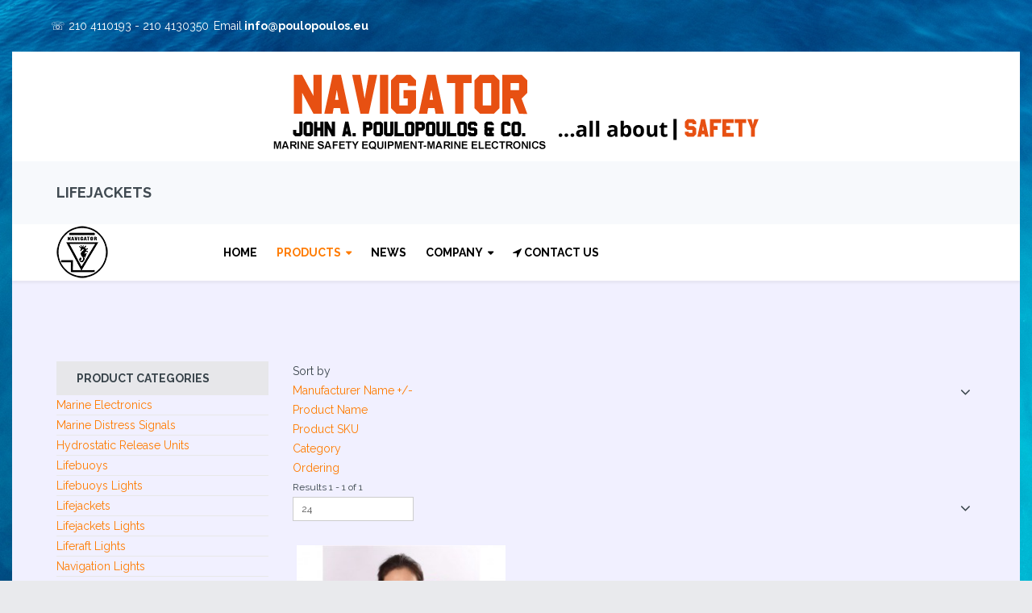

--- FILE ---
content_type: text/html; charset=utf-8
request_url: https://poulopoulos.eu/index.php/products/lifejackets/by,mf_name
body_size: 7147
content:
<!DOCTYPE html>
<html xmlns="http://www.w3.org/1999/xhtml" xml:lang="en-gb" lang="en-gb" dir="ltr">
<head>
    <meta http-equiv="X-UA-Compatible" content="IE=edge">
    <meta name="viewport" content="width=device-width, initial-scale=1">
    
    <base href="https://poulopoulos.eu/index.php/products/lifejackets/by,mf_name" />
	<meta http-equiv="content-type" content="text/html; charset=utf-8" />
	<meta name="title" content="Lifejackets" />
	<meta name="description" content="Lifejackets. Read more" />
	<meta name="generator" content="Joomla! - Open Source Content Management" />
	<title>Lifejackets</title>
	<link href="https://poulopoulos.eu/index.php/products/lifejackets" rel="canonical" />
	<link href="/images/poulopoulos-logo.png" rel="shortcut icon" type="image/vnd.microsoft.icon" />
	<link href="/favicon.ico" rel="shortcut icon" type="image/vnd.microsoft.icon" />
	<link href="https://poulopoulos.eu/index.php/component/search/?Itemid=840&amp;orderby=mf_name&amp;virtuemart_category_id=14&amp;limit=24&amp;format=opensearch" rel="search" title="Search POULOPOULOS - NAVIGATOR" type="application/opensearchdescription+xml" />
	<link href="/components/com_virtuemart/assets/css/vm-ltr-common.css?vmver=81666166" rel="stylesheet" type="text/css" />
	<link href="/components/com_virtuemart/assets/css/vm-ltr-site.css?vmver=81666166" rel="stylesheet" type="text/css" />
	<link href="/components/com_virtuemart/assets/css/vm-ltr-reviews.css?vmver=81666166" rel="stylesheet" type="text/css" />
	<link href="/components/com_virtuemart/assets/css/chosen.css?vmver=81666166" rel="stylesheet" type="text/css" />
	<link href="/components/com_virtuemart/assets/css/jquery.fancybox-1.3.4.css?vmver=81666166" rel="stylesheet" type="text/css" />
	<link href="//fonts.googleapis.com/css?family=Raleway:100,200,300,regular,500,600,700,800,900&amp;subset=latin" rel="stylesheet" type="text/css" />
	<link href="/templates/shaper_tixon/css/bootstrap.min.css" rel="stylesheet" type="text/css" />
	<link href="/templates/shaper_tixon/css/font-awesome.min.css" rel="stylesheet" type="text/css" />
	<link href="/templates/shaper_tixon/css/basic-iconfont-ecom.css" rel="stylesheet" type="text/css" />
	<link href="/templates/shaper_tixon/css/basic-iconfont.css" rel="stylesheet" type="text/css" />
	<link href="/templates/shaper_tixon/css/legacy.css" rel="stylesheet" type="text/css" />
	<link href="/templates/shaper_tixon/css/template.css" rel="stylesheet" type="text/css" />
	<link href="/templates/shaper_tixon/css/presets/preset1.css" rel="stylesheet" type="text/css" class="preset" />
	<link href="/templates/shaper_tixon/css/custom.css" rel="stylesheet" type="text/css" />
	<link href="/templates/shaper_tixon/css/frontend-edit.css" rel="stylesheet" type="text/css" />
	<link href="/plugins/system/spcookieconsent/assets/css/style.css" rel="stylesheet" type="text/css" />
	<link href="https://poulopoulos.eu/media/com_acymailing/css/module_default.css?v=1540849002" rel="stylesheet" type="text/css" />
	<link href="/components/com_sppagebuilder/assets/css/animate.min.css" rel="stylesheet" type="text/css" />
	<link href="/components/com_sppagebuilder/assets/css/sppagebuilder.css" rel="stylesheet" type="text/css" />
	<link href="/components/com_sppagebuilder/assets/css/magnific-popup.css" rel="stylesheet" type="text/css" />
	<style type="text/css">
body.site {background-image: url(/images/b-blue-ocean-5412.jpg);background-repeat: repeat;background-size: cover;background-attachment: fixed;background-position: 0 0;}body{font-family:Raleway, sans-serif; font-weight:normal; }h1{font-family:Raleway, sans-serif; font-weight:600; }h2{font-family:Raleway, sans-serif; font-weight:600; }h3{font-family:Raleway, sans-serif; font-weight:600; }h4{font-family:Raleway, sans-serif; font-weight:normal; }h5{font-family:Raleway, sans-serif; font-weight:600; }h6{font-family:Raleway, sans-serif; font-weight:600; }img {display:inline;}
img.sppb-img-responsive {
display: block;
margin-left: auto;
margin-right: auto;
}#sp-top-bar{ background-image:url("/images/b-blue-ocean-5412.jpg");background-repeat:no-repeat;background-size:cover;background-attachment:fixed;background-position:0 0;background-color:#03abcf;color:#ffffff;padding:20px 0 20px 0; }#sp-page-title{ background-color:#ffffff; }#sp-header{ background-color:#ffffff; }#sp-main-body{ margin:0px 0px 20px; }#sp-bottom{ background-color:#3e5e8a;color:#ffffff;padding:30px 0px ;margin:0px 0px -40px; }#sp-footer{ background-color:#333333; }#sp-cookie-consent {background-color: #1359c2; color: #ffffff; }#sp-cookie-consent a, #sp-cookie-consent a:hover, #sp-cookie-consent a:focus, #sp-cookie-consent a:active {color: #f5f5f5; }#sp-cookie-consent .sp-cookie-allow {background-color: #ffffff; color: #333333;}#sp-cookie-consent .sp-cookie-allow:hover, #sp-cookie-consent .sp-cookie-allow:active, #sp-cookie-consent .sp-cookie-allow:focus {color: #333333;}
	</style>
	<script src="/media/jui/js/jquery.min.js?7e7e7ff7f1b0dad0e225257f08e7f3ac" type="text/javascript"></script>
	<script src="/media/jui/js/jquery-noconflict.js?7e7e7ff7f1b0dad0e225257f08e7f3ac" type="text/javascript"></script>
	<script src="/media/jui/js/jquery-migrate.min.js?7e7e7ff7f1b0dad0e225257f08e7f3ac" type="text/javascript"></script>
	<script src="/components/com_virtuemart/assets/js/vmsite.js?vmver=81666166" type="text/javascript"></script>
	<script src="/components/com_virtuemart/assets/js/chosen.jquery.min.js?vmver=81666166" type="text/javascript"></script>
	<script src="/components/com_virtuemart/assets/js/vmprices.js?vmver=81666166" type="text/javascript"></script>
	<script src="/components/com_virtuemart/assets/js/dynupdate.js?vmver=81666166" type="text/javascript"></script>
	<script src="/components/com_virtuemart/assets/js/fancybox/jquery.fancybox-1.3.4.pack.js?vmver=81666166" type="text/javascript"></script>
	<script src="/templates/shaper_tixon/js/bootstrap.min.js" type="text/javascript"></script>
	<script src="/templates/shaper_tixon/js/jquery.sticky.js" type="text/javascript"></script>
	<script src="/templates/shaper_tixon/js/main.js" type="text/javascript"></script>
	<script src="/templates/shaper_tixon/js/frontend-edit.js" type="text/javascript"></script>
	<script src="/plugins/system/spcookieconsent/assets/js/script.js" type="text/javascript"></script>
	<script src="https://poulopoulos.eu/media/com_acymailing/js/acymailing_module.js?v=5104" type="text/javascript" async="async"></script>
	<script src="/components/com_sppagebuilder/assets/js/jquery.parallax.js" type="text/javascript"></script>
	<script src="/components/com_sppagebuilder/assets/js/sppagebuilder.js" type="text/javascript"></script>
	<script src="/components/com_sppagebuilder/assets/js/jquery.magnific-popup.min.js" type="text/javascript"></script>
	<script type="text/javascript">
//<![CDATA[ 
if (typeof Virtuemart === "undefined"){
	var Virtuemart = {};}
var vmSiteurl = 'https://poulopoulos.eu/' ;
Virtuemart.vmSiteurl = vmSiteurl;
var vmLang = '&lang=en';
Virtuemart.vmLang = vmLang; 
var vmLangTag = 'en';
Virtuemart.vmLangTag = vmLangTag;
var Itemid = '&Itemid=840';
Virtuemart.addtocart_popup = "0" ; 
var usefancy = true; //]]>
	if(typeof acymailingModule == 'undefined'){
				var acymailingModule = [];
			}
			
			acymailingModule['emailRegex'] = /^[a-z0-9!#$%&\'*+\/=?^_`{|}~-]+(?:\.[a-z0-9!#$%&\'*+\/=?^_`{|}~-]+)*\@([a-z0-9-]+\.)+[a-z0-9]{2,10}$/i;

			acymailingModule['NAMECAPTION'] = 'Name';
			acymailingModule['NAME_MISSING'] = 'Please enter your name';
			acymailingModule['EMAILCAPTION'] = 'Please fill your e-mail';
			acymailingModule['VALID_EMAIL'] = 'Please enter a valid e-mail address';
			acymailingModule['ACCEPT_TERMS'] = 'Please check the Terms and Conditions';
			acymailingModule['CAPTCHA_MISSING'] = 'The captcha is invalid, please try again';
			acymailingModule['NO_LIST_SELECTED'] = 'Please select the lists you want to subscribe to';
		
acymailingModule['excludeValuesformAcymailing17431'] = [];
acymailingModule['excludeValuesformAcymailing17431']['name'] = 'Name';
acymailingModule['excludeValuesformAcymailing17431']['email'] = 'Please fill your e-mail';

	</script>

   
    </head>
<body class="site com-virtuemart view-category no-layout no-task itemid-840 en-gb ltr  sticky-header layout-boxed">
    <div class="body-innerwrapper">
        <section id="sp-top-bar"><div class="container"><div class="row"><div id="sp-top1" class="col-sm-6 col-md-6"><div class="sp-column "><ul class="sp-contact-info"><li class="sp-contact-phone">☏   210 4110193 - 210 4130350</li><li class="sp-contact-email">Email<strong> info@poulopoulos.eu</strong></li></ul></div></div><div id="sp-top2" class="col-sm-6 col-md-6"><div class="sp-column "></div></div></div></div></section><section id="sp-page-title"><div class="row"><div id="sp-title" class="col-sm-12 col-md-12"><div class="sp-column ">

<div class="custom"  >
	<h1 style="text-align: center;"><img src="/images/2019/04/03/logo-text.png" alt="" /></h1></div>
<div class="sp-page-title"><div class="container"><div class="row"><div class="col-sm-6"><h2>Lifejackets</h2></div><div class="col-sm-6"></div></div></div></div></div></div></div></section><header id="sp-header"><div class="container"><div class="row"><div id="sp-logo" class="col-xs-6 col-sm-6 col-md-2"><div class="sp-column "><a class="logo" href="/"><h1><img class="sp-default-logo" src="/images/Poulopoulos-Logo-1.png" alt="POULOPOULOS - NAVIGATOR"><img class="sp-retina-logo" src="/images/AVIGATOR-1.png" alt="POULOPOULOS - NAVIGATOR" width="65" height="65"></h1></a></div></div><div id="sp-menu" class="col-xs-6 col-sm-10 col-md-10"><div class="sp-column ">			<div class='sp-megamenu-wrapper'>
				<a id="offcanvas-toggler" class="visible-sm visible-xs" href="#"><i class="fa fa-bars"></i></a>
				<ul class="sp-megamenu-parent menu-fade-up hidden-sm hidden-xs"><li class="sp-menu-item"><a  href="/index.php"  >Home</a></li><li class="sp-menu-item sp-has-child active"><a  href="/index.php/products"  >Products</a><div class="sp-dropdown sp-dropdown-main sp-menu-center" style="width: 240px;left: -120px;"><div class="sp-dropdown-inner"><ul class="sp-dropdown-items"><li class="sp-menu-item"><a  href="/index.php/products/marine-electronics"  >Marine Electronics</a></li><li class="sp-menu-item"><a  href="/index.php/products/marine-distress-signals"  >Marine Distress Signals</a></li><li class="sp-menu-item"><a  href="/index.php/products/hydrostatic-release-units"  >Hydrostatic Release Units</a></li><li class="sp-menu-item"><a  href="/index.php/products/lifebuoys"  >Lifebuoys</a></li><li class="sp-menu-item"><a  href="/index.php/products/lifebuoys-lights"  >Lifebuoys Lights</a></li><li class="sp-menu-item current-item active"><a  href="/index.php/products/lifejackets"  >Lifejackets</a></li><li class="sp-menu-item"><a  href="/index.php/products/lifejacket-lights"  >Lifejacket Lights</a></li><li class="sp-menu-item"><a  href="/index.php/products/liferaft-lights"  >Liferaft Lights</a></li><li class="sp-menu-item"><a  href="/index.php/products/navigation-lights"  >Navigation Lights</a></li><li class="sp-menu-item"><a  href="/index.php/products/lifechanging-appliances"  >Lifesaving Appliances</a></li></ul></div></div></li><li class="sp-menu-item"><a  href="/index.php/news"  >News</a></li><li class="sp-menu-item sp-has-child"><a  href="javascript:void(0);"  >Company</a><div class="sp-dropdown sp-dropdown-main sp-menu-right" style="width: 240px;"><div class="sp-dropdown-inner"><ul class="sp-dropdown-items"><li class="sp-menu-item"><a  href="/index.php/company/about-us"  >About Us</a></li><li class="sp-menu-item"><a  href="/index.php/company/privacy-policy"  >Privacy Policy</a></li><li class="sp-menu-item"><a  href="/index.php/company/gdpr"  >GDPR</a></li><li class="sp-menu-item"><a  href="/index.php/company/quality-policy"  >Quality Policy</a></li></ul></div></div></li><li class="sp-menu-item"><a  href="/index.php/contact-us"  ><i class="fa fa-location-arrow"></i> Contact Us</a></li></ul>			</div>
		</div></div></div></div></header><section id="sp-main-body"><div class="container"><div class="row"><div id="sp-left" class="col-sm-3 col-md-3"><div class="sp-column custom-class"><div class="sp-module  tixon-shop-category left-title"><h3 class="sp-module-title">Product Categories</h3><div class="sp-module-content">
<ul class="menu" >

<li >
	<div>
		<a href="/index.php/products/marine-electronics" >Marine Electronics</a>	</div>
</li>

<li >
	<div>
		<a href="/index.php/products/marine-distress-signals" >Marine Distress Signals</a>	</div>
</li>

<li >
	<div>
		<a href="/index.php/products/hydrostatic-release-units" >Hydrostatic Release Units</a>	</div>
</li>

<li >
	<div>
		<a href="/index.php/products/lifebuoys" >Lifebuoys</a>	</div>
</li>

<li >
	<div>
		<a href="/index.php/products/lifebuoys-lights" >Lifebuoys Lights</a>	</div>
</li>

<li class="active">
	<div>
		<a href="/index.php/products/lifejackets" >Lifejackets</a>	</div>
</li>

<li >
	<div>
		<a href="/index.php/products/lifejacket-lights" >Lifejackets Lights</a>	</div>
</li>

<li >
	<div>
		<a href="/index.php/products/liferaft-lights" >Liferaft Lights</a>	</div>
</li>

<li >
	<div>
		<a href="/index.php/products/navigation-lights" >Navigation Lights</a>	</div>
</li>

<li >
	<div>
		<a href="/index.php/products/lifechanging-appliances" >Lifesaving Appliances</a>	</div>
</li>
</ul>
</div></div></div></div><div id="sp-component" class="col-sm-9 col-md-9"><div class="sp-column "><div id="system-message-container">
	</div>
 <div class="category-view"> <div class="category_description">
	</div>
<div class="browse-view">

<div class="orderby-displaynumber">
	<div class="floatleft vm-order-list">
		<div class="orderlistcontainer"><div class="title">Sort by</div><div class="activeOrder"><a title=" +/-" href="/index.php/products/lifejackets/by,mf_name/dirDesc?keyword=">Manufacturer Name  +/-</a></div><div class="orderlist"><div><a title="Product Name" href="/index.php/products/lifejackets/by,product_name?keyword=">Product Name</a></div><div><a title="Product SKU" href="/index.php/products/lifejackets/by,product_sku?keyword=">Product SKU</a></div><div><a title="Category" href="/index.php/products/lifejackets/by,category_name?keyword=">Category</a></div><div><a title="Ordering" href="/index.php/products/lifejackets/by,ordering?keyword=">Ordering</a></div></div></div>			</div>
	<div class="vm-pagination vm-pagination-top">
				<span class="vm-page-counter"></span>
	</div>
	<div class="floatright display-number">
Results 1 - 1 of 1<br/><select id="limit" name="limit" class="inputbox" size="1" onchange="window.top.location.href=this.options[this.selectedIndex].value">
	<option value="/index.php/products/lifejackets/by,mf_name/results,1-15">15</option>
	<option value="/index.php/products/lifejackets/by,mf_name" selected="selected">24</option>
	<option value="/index.php/products/lifejackets/by,mf_name/results,1-30">30</option>
	<option value="/index.php/products/lifejackets/by,mf_name/results,1-60">60</option>
	<option value="/index.php/products/lifejackets/by,mf_name/results,1-150">150</option>
</select>
</div>


	<div class="clear"></div>
</div> <!-- end of orderby-displaynumber -->

		<div class="row productwrap">
			<div class="product col-sm-6 col-md-4 vertical-separator">
		<div class="spacer">
			<div class="spacer-img">
				<a title="LIFEJACKET HYJ-A3" href="/index.php/products/lifejackets/lifejacket-hyj-a3-detail">
					<img src="/images/stories/virtuemart/product/resized/lifejacket_263x0.jpg" alt="lifejacket" class="browseProductImage" />				</a>
			</div> <!--spacer-img-->

			<div class="spacer-inner">	
				<div class="vm-product-rating-container">
											<span class="vmicon vm2-nostock" title="Sorry, we currently have no stock for this item"></span>
									</div>

				<div class="vm-product-descr-container-0">
					<h3><a href="/index.php/products/lifejackets/lifejacket-hyj-a3-detail" >LIFEJACKET HYJ-A3</a></h3>
									</div>

								<div class="vm3pr-0"> <div class="product-price" id="productPrice43">
			<a class="ask-a-question bold" href="/index.php/products/lifejackets/lifejacket-hyj-a3-detail/askquestion?tmpl=component" rel="nofollow" >Call for price</a>
		</div>

					<div class="clear"></div>
				</div>
								<div class="vm3pr-0"> 	<div class="addtocart-area">
		<form method="post" class="product js-recalculate" action="/index.php/products/lifejackets" autocomplete="off" >
			<div class="vm-customfields-wrap">
							</div>			
				
    <div class="addtocart-bar">
	
    </div>			<input type="hidden" name="option" value="com_virtuemart"/>
			<input type="hidden" name="view" value="cart"/>
			<input type="hidden" name="virtuemart_product_id[]" value="43"/>
			<input type="hidden" name="pname" value="LIFEJACKET HYJ-A3"/>
			<input type="hidden" name="pid" value="43"/>
			<input type="hidden" name="Itemid" value="840"/>		</form>

	</div>

				</div>

				<div class="vm-details-button">
					<a href="/index.php/products/lifejackets/lifejacket-hyj-a3-detail" title="LIFEJACKET HYJ-A3" class="product-details">Product details</a>				</div>
			</div> <!--spacer-inner-->
		</div> <!--spacer-->
	</div>

	    <div class="clear"></div>
  </div>
      
<div class="vm-pagination vm-pagination-bottom"><span class="vm-page-counter"></span></div>

	</div>

</div>

<!-- end browse-view --><script   id="updateChosen-js" type="text/javascript" >//<![CDATA[ 
if (typeof Virtuemart === "undefined")
	var Virtuemart = {};
	Virtuemart.updateChosenDropdownLayout = function() {
		var vm2string = {editImage: 'edit image',select_all_text: 'Select all',select_some_options_text: 'Available for all'};
		jQuery("select.vm-chzn-select").chosen({enable_select_all: true,select_all_text : vm2string.select_all_text,select_some_options_text:vm2string.select_some_options_text,disable_search_threshold: 5});
		//console.log("updateChosenDropdownLayout");
	}
	jQuery(document).ready( function() {
		Virtuemart.updateChosenDropdownLayout($);
	}); //]]>
</script><script   id="ready.vmprices-js" type="text/javascript" >//<![CDATA[ 
jQuery(document).ready(function($) {

		Virtuemart.product($("form.product"));
}); //]]>
</script><script   id="updDynamicListeners-js" type="text/javascript" >//<![CDATA[ 
jQuery(document).ready(function() { // GALT: Start listening for dynamic content update.
	// If template is aware of dynamic update and provided a variable let's
	// set-up the event listeners.
	//if (Virtuemart.container)
		Virtuemart.updateDynamicUpdateListeners();

}); //]]>
</script><script   id="vm.hover-js" type="text/javascript" >//<![CDATA[ 
jQuery(document).ready(function () {
	jQuery('.orderlistcontainer').hover(
		function() { jQuery(this).find('.orderlist').stop().show()},
		function() { jQuery(this).find('.orderlist').stop().hide()}
	)
}); //]]>
</script><script   id="popups-js" type="text/javascript" >//<![CDATA[ 
jQuery(document).ready(function($) {
		
		$('a.ask-a-question, a.printModal, a.recommened-to-friend, a.manuModal').click(function(event){
		  event.preventDefault();
		  $.fancybox({
			href: $(this).attr('href'),
			type: 'iframe',
			height: 550
			});
		  });
		
	}); //]]>
</script><script   id="ajaxContent-js" type="text/javascript" >//<![CDATA[ 
Virtuemart.container = jQuery('.category-view');
Virtuemart.containerSelector = '.category-view'; //]]>
</script></div></div></div></div></section><section id="sp-bottom"><div class="container"><div class="row"><div id="sp-bottom1" class="col-sm-4 col-md-4"><div class="sp-column "><div class="sp-module "><div class="sp-module-content">

<div class="custom"  >
	<p style="text-align: left;"><span style="font-family: Verdana, sans-serif; color: white;"><img src="/images/New-Logo-png.png" alt="" width="330" height="55" /></span></p>
<p style="text-align: left;"><span style="font-family: Verdana, sans-serif; color: white;">O</span><span style="font-family: Verdana, sans-serif; color: white;">ur company, over the last 35 years, allocating the most appropriate means in relation to the rescue, defends the safety that everyone should feel when travelling in the open sea.</span><span style="font-size: 9pt;"><span style="font-family: Verdana, sans-serif; color: white;">We cooperate with the best and most qualitative suppliers in world-wide scale and we have created a full range of marine safety equipment and marine electronics, which will satisfy even the most demanding customer.</span></span></p>
<p style="text-align: left;"> </p></div>
</div></div></div></div><div id="sp-position1" class="col-sm-4 col-md-4"><div class="sp-column "><div class="sp-module "><div class="sp-module-content"><div class="mod-sppagebuilder  sp-page-builder" data-module_id="134">
	<div class="page-content">
		<div id="section-id-1555707872824" class="sppb-section" ><div class="sppb-container-inner"><div class="sppb-row"><div class="sppb-col-md-12" id="column-wrap-id-1555707872823"><div id="column-id-1555707872823" class="sppb-column" ><div class="sppb-column-addons"><div id="sppb-addon-wrapper-1555707872827" class="sppb-addon-wrapper"><div id="sppb-addon-1555707872827" class="clearfix "     ><div class="sppb-addon sppb-addon-single-image sppb-text-center "><div class="sppb-addon-content"><div class="sppb-addon-single-image-container"><img class="sppb-img-responsive" src="/images/2019/04/24/iso-1.png" alt="Image" title=""></div></div></div><style type="text/css">#sppb-addon-wrapper-1555707872827 {
margin:-35px   ;}
#sppb-addon-1555707872827 {
	box-shadow: 0 0 0 0 #ffffff;
padding:  50px ;}
@media (min-width: 768px) and (max-width: 991px) {#sppb-addon-1555707872827 {}#sppb-addon-wrapper-1555707872827 {margin-top: 0px;margin-right: 0px;margin-bottom: 20px;margin-left: 0px;}}@media (max-width: 767px) {#sppb-addon-1555707872827 {}#sppb-addon-wrapper-1555707872827 {margin-top: 0px;margin-right: 0px;margin-bottom: 10px;margin-left: 0px;}}</style><style type="text/css">#sppb-addon-1555707872827 img{}</style></div></div></div></div></div></div></div></div><style type="text/css">#column-id-1555707872823{box-shadow:0 0 0 0 #fff;}</style>	</div>
</div>
</div></div></div></div><div id="sp-bottom3" class="col-sm-4 col-md-4"><div class="sp-column "><div class="sp-module "><h3 class="sp-module-title">Subscribe to our Newsletter</h3><div class="sp-module-content"><div class="acymailing_module" id="acymailing_module_formAcymailing17431">
	<div class="acymailing_fulldiv" id="acymailing_fulldiv_formAcymailing17431"  >
		<form id="formAcymailing17431" action="/index.php/products/lifejackets" onsubmit="return submitacymailingform('optin','formAcymailing17431')" method="post" name="formAcymailing17431"  >
		<div class="acymailing_module_form" >
						<div class="acymailing_form">
					<p class="onefield fieldacyemail" id="field_email_formAcymailing17431"><label for="user_email_formAcymailing17431" class="acy_requiredField">Please fill your e-mail</label>							<span class="acyfield_email"><input id="user_email_formAcymailing17431"  class="inputbox" type="text" name="user[email]" style="width:100%" value="" title="Please fill your e-mail" /></span>
							</p>
					
					<p class="acysubbuttons">
												<input class="button subbutton btn btn-primary" type="submit" value="Subscribe" name="Submit" onclick="try{ return submitacymailingform('optin','formAcymailing17431'); }catch(err){alert('The form could not be submitted '+err);return false;}"/>
											</p>
				</div>
						<input type="hidden" name="ajax" value="0"/>
			<input type="hidden" name="acy_source" value="module_110" />
			<input type="hidden" name="ctrl" value="sub"/>
			<input type="hidden" name="task" value="notask"/>
			<input type="hidden" name="redirect" value="https%3A%2F%2Fpoulopoulos.eu%2Findex.php%2Fproducts%2Flifejackets%2Fby%2Cmf_name"/>
			<input type="hidden" name="redirectunsub" value="https%3A%2F%2Fpoulopoulos.eu%2Findex.php%2Fproducts%2Flifejackets%2Fby%2Cmf_name"/>
			<input type="hidden" name="option" value="com_acymailing"/>
						<input type="hidden" name="hiddenlists" value="1"/>
			<input type="hidden" name="acyformname" value="formAcymailing17431" />
									</div>
		</form>
	</div>
	</div>

</div></div></div></div></div></div></section><footer id="sp-footer"><div class="container"><div class="row"><div id="sp-footer1" class="col-sm-12 col-md-12"><div class="sp-column "><span class="sp-copyright"> Copyright © 2020 | poulopoulos.gr | All Rights Reserved. <br />  <a href="http://poulopoulos.eu/index.php/component/content/article/19-joomla/86-privacy-policy-2019-en?Itemid=86" target "_blank"><strong>Privacy Policy </strong></a> | <a href="http://poulopoulos.eu/index.php/component/content/article/19-joomla/87-data-protection-policy-gdpr?Itemid=87" target "_blank"><strong>Data Protection Policy - GDPR </strong></a> <br /> Designed by <a href="/www.adsolute.gr" target="_blank"><strong>adsolute</strong></a>
</span></div></div></div></div></footer>
        <div class="offcanvas-menu">
            <a href="#" class="close-offcanvas"><i class="fa fa-remove"></i></a>
            <div class="offcanvas-inner">
                                    <div class="sp-module "><h3 class="sp-module-title">Search</h3><div class="sp-module-content"><div class="search">
	<form action="/index.php/products/lifejackets" method="post">
		<input name="searchword" id="mod-search-searchword" maxlength="200"  class="inputbox search-query" type="text" size="20" placeholder="Search ..." />		<input type="hidden" name="task" value="search" />
		<input type="hidden" name="option" value="com_search" />
		<input type="hidden" name="Itemid" value="840" />
	</form>
</div>
</div></div><div class="sp-module "><div class="sp-module-content"><ul class="nav menu">
<li class="item-437"><a href="/index.php" >Home</a></li><li class="item-566 active deeper parent"><a href="/index.php/products" >Products</a><span class="offcanvas-menu-toggler collapsed" data-toggle="collapse" data-target="#collapse-menu-566" aria-expanded="false" aria-controls="collapse-menu-566"><i class="fa fa-plus"></i><i class="fa fa-minus"></i></span><ul class="collapse" id="collapse-menu-566"><li class="item-591"><a href="/index.php/products/marine-electronics" >Marine Electronics</a></li><li class="item-595"><a href="/index.php/products/marine-distress-signals" >Marine Distress Signals</a></li><li class="item-568"><a href="/index.php/products/hydrostatic-release-units" >Hydrostatic Release Units</a></li><li class="item-596"><a href="/index.php/products/lifebuoys" >Lifebuoys</a></li><li class="item-597"><a href="/index.php/products/lifebuoys-lights" >Lifebuoys Lights</a></li><li class="item-840 current active"><a href="/index.php/products/lifejackets" >Lifejackets</a></li><li class="item-598"><a href="/index.php/products/lifejacket-lights" >Lifejacket Lights</a></li><li class="item-841"><a href="/index.php/products/liferaft-lights" >Liferaft Lights</a></li><li class="item-843"><a href="/index.php/products/navigation-lights" >Navigation Lights</a></li><li class="item-844"><a href="/index.php/products/lifechanging-appliances" >Lifesaving Appliances</a></li></ul></li><li class="item-278"><a href="/index.php/news" >News</a></li><li class="item-874 deeper parent"><span class="nav-header ">Company</span>
<ul class="collapse" id="collapse-menu-874"><li class="item-845"><a href="/index.php/company/about-us" >About Us</a></li><li class="item-875"><a href="/index.php/company/privacy-policy" >Privacy Policy</a></li><li class="item-876"><a href="/index.php/company/gdpr" >GDPR</a></li><li class="item-892"><a href="/index.php/company/quality-policy" >Quality Policy</a></li></ul></li><li class="item-846"><a href="/index.php/contact-us" >Contact Us</a></li></ul>
</div></div>
                            </div>
        </div>
    </div>
        
<div id="sp-cookie-consent" class="position-bottom_right"><div><div class="sp-cookie-consent-content">We use cookies to ensure that we give you the best experience on our website.</div><div class="sp-cookie-consent-action"><a class="sp-cookie-close sp-cookie-allow" href="#">I accept</a></div></div></div></body>
</html>

--- FILE ---
content_type: text/css
request_url: https://poulopoulos.eu/templates/shaper_tixon/css/template.css
body_size: 19025
content:
.form-control {
  display: block;
  height: 34px;
  padding: 6px 12px;
  font-size: 14px;
  line-height: 1.428571429;
  color: #555555;
  background-color: #fff;
  background-image: none;
  border: 1px solid #ccc;
  border-radius: 4px;
  -webkit-box-shadow: inset 0 1px 1px rgba(0,0,0,0.075);
  box-shadow: inset 0 1px 1px rgba(0,0,0,0.075);
  -webkit-transition: border-color ease-in-out .15s, box-shadow ease-in-out .15s;
  -o-transition: border-color ease-in-out .15s, box-shadow ease-in-out .15s;
  transition: border-color ease-in-out .15s, box-shadow ease-in-out .15s;
}
.form-control:focus {
  border-color: #66afe9;
  outline: 0;
  -webkit-box-shadow: inset 0 1px 1px rgba(0,0,0,.075), 0 0 8px rgba(102,175,233,0.6);
  box-shadow: inset 0 1px 1px rgba(0,0,0,.075), 0 0 8px rgba(102,175,233,0.6);
}
.form-control::-moz-placeholder {
  color: #999;
  opacity: 1;
}
.form-control:-ms-input-placeholder {
  color: #999;
}
.form-control::-webkit-input-placeholder {
  color: #999;
}
.form-control[disabled],
.form-control[readonly],
fieldset[disabled] .form-control {
  cursor: not-allowed;
  background-color: #eeeeee;
  opacity: 1;
}
textarea.form-control {
  height: auto;
}
@font-face {
  font-family: 'IcoMoon';
  src: url('../fonts/IcoMoon.eot');
  src: url('../fonts/IcoMoon.eot?#iefix') format('embedded-opentype'), url('../fonts/IcoMoon.woff') format('woff'), url('../fonts/IcoMoon.ttf') format('truetype'), url('../fonts/IcoMoon.svg#IcoMoon') format('svg');
  font-weight: normal;
  font-style: normal;
}
[data-icon]:before {
  font-family: 'IcoMoon';
  content: attr(data-icon);
  speak: none;
}
[class^="icon-"],
[class*=" icon-"] {
  display: inline-block;
  width: 14px;
  height: 14px;
  margin-right: .25em;
  line-height: 14px;
  background-image: none;
}
i[class^="icon-"],
i[class*=" icon-"] {
  margin-right: 0;
}
dd > span[class^="icon-"] + time,
dd > span[class*=" icon-"] + time {
  margin-left: -0.25em;
}
dl.article-info dd.hits span[class^="icon-"],
dl.article-info dd.hits span[class*=" icon-"] {
  margin-right: 0;
}
[class^="icon-"]:before,
[class*=" icon-"]:before {
  font-family: 'IcoMoon';
  font-style: normal;
  speak: none;
}
[class^="icon-"].disabled,
[class*=" icon-"].disabled {
  font-weight: normal;
}
.icon-joomla:before {
  content: "\e200";
}
.icon-chevron-up:before,
.icon-uparrow:before,
.icon-arrow-up:before {
  content: "\e005";
}
.icon-chevron-right:before,
.icon-rightarrow:before,
.icon-arrow-right:before {
  content: "\e006";
}
.icon-chevron-down:before,
.icon-downarrow:before,
.icon-arrow-down:before {
  content: "\e007";
}
.icon-chevron-left:before,
.icon-leftarrow:before,
.icon-arrow-left:before {
  content: "\e008";
}
.icon-arrow-first:before {
  content: "\e003";
}
.icon-arrow-last:before {
  content: "\e004";
}
.icon-arrow-up-2:before {
  content: "\e009";
}
.icon-arrow-right-2:before {
  content: "\e00a";
}
.icon-arrow-down-2:before {
  content: "\e00b";
}
.icon-arrow-left-2:before {
  content: "\e00c";
}
.icon-arrow-up-3:before {
  content: "\e00f";
}
.icon-arrow-right-3:before {
  content: "\e010";
}
.icon-arrow-down-3:before {
  content: "\e011";
}
.icon-arrow-left-3:before {
  content: "\e012";
}
.icon-menu-2:before {
  content: "\e00e";
}
.icon-arrow-up-4:before {
  content: "\e201";
}
.icon-arrow-right-4:before {
  content: "\e202";
}
.icon-arrow-down-4:before {
  content: "\e203";
}
.icon-arrow-left-4:before {
  content: "\e204";
}
.icon-share:before,
.icon-redo:before {
  content: "\27";
}
.icon-undo:before {
  content: "\28";
}
.icon-forward-2:before {
  content: "\e205";
}
.icon-backward-2:before,
.icon-reply:before {
  content: "\e206";
}
.icon-unblock:before,
.icon-refresh:before,
.icon-redo-2:before {
  content: "\6c";
}
.icon-undo-2:before {
  content: "\e207";
}
.icon-move:before {
  content: "\7a";
}
.icon-expand:before {
  content: "\66";
}
.icon-contract:before {
  content: "\67";
}
.icon-expand-2:before {
  content: "\68";
}
.icon-contract-2:before {
  content: "\69";
}
.icon-play:before {
  content: "\e208";
}
.icon-pause:before {
  content: "\e209";
}
.icon-stop:before {
  content: "\e210";
}
.icon-previous:before,
.icon-backward:before {
  content: "\7c";
}
.icon-next:before,
.icon-forward:before {
  content: "\7b";
}
.icon-first:before {
  content: "\7d";
}
.icon-last:before {
  content: "\e000";
}
.icon-play-circle:before {
  content: "\e00d";
}
.icon-pause-circle:before {
  content: "\e211";
}
.icon-stop-circle:before {
  content: "\e212";
}
.icon-backward-circle:before {
  content: "\e213";
}
.icon-forward-circle:before {
  content: "\e214";
}
.icon-loop:before {
  content: "\e001";
}
.icon-shuffle:before {
  content: "\e002";
}
.icon-search:before {
  content: "\53";
}
.icon-zoom-in:before {
  content: "\64";
}
.icon-zoom-out:before {
  content: "\65";
}
.icon-apply:before,
.icon-edit:before,
.icon-pencil:before {
  content: "\2b";
}
.icon-pencil-2:before {
  content: "\2c";
}
.icon-brush:before {
  content: "\3b";
}
.icon-save-new:before,
.icon-plus-2:before {
  content: "\5d";
}
.icon-ban-circle:before,
.icon-minus-sign:before,
.icon-minus-2:before {
  content: "\5e";
}
.icon-delete:before,
.icon-remove:before,
.icon-cancel-2:before {
  content: "\49";
}
.icon-publish:before,
.icon-save:before,
.icon-ok:before,
.icon-checkmark:before {
  content: "\47";
}
.icon-new:before,
.icon-plus:before {
  content: "\2a";
}
.icon-plus-circle:before {
  content: "\e215";
}
.icon-minus:before,
.icon-not-ok:before {
  content: "\4b";
}
.icon-minus-circle:before {
  content: "\e216";
}
.icon-unpublish:before,
.icon-cancel:before {
  content: "\4a";
}
.icon-cancel-circle:before {
  content: "\e217";
}
.icon-checkmark-2:before {
  content: "\e218";
}
.icon-checkmark-circle:before {
  content: "\e219";
}
.icon-info:before {
  content: "\e220";
}
.icon-info-2:before,
.icon-info-circle:before {
  content: "\e221";
}
.icon-question:before,
.icon-question-sign:before,
.icon-help:before {
  content: "\45";
}
.icon-question-2:before,
.icon-question-circle:before {
  content: "\e222";
}
.icon-notification:before {
  content: "\e223";
}
.icon-notification-2:before,
.icon-notification-circle:before {
  content: "\e224";
}
.icon-pending:before,
.icon-warning:before {
  content: "\48";
}
.icon-warning-2:before,
.icon-warning-circle:before {
  content: "\e225";
}
.icon-checkbox-unchecked:before {
  content: "\3d";
}
.icon-checkin:before,
.icon-checkbox:before,
.icon-checkbox-checked:before {
  content: "\3e";
}
.icon-checkbox-partial:before {
  content: "\3f";
}
.icon-square:before {
  content: "\e226";
}
.icon-radio-unchecked:before {
  content: "\e227";
}
.icon-radio-checked:before,
.icon-generic:before {
  content: "\e228";
}
.icon-circle:before {
  content: "\e229";
}
.icon-signup:before {
  content: "\e230";
}
.icon-grid:before,
.icon-grid-view:before {
  content: "\58";
}
.icon-grid-2:before,
.icon-grid-view-2:before {
  content: "\59";
}
.icon-menu:before {
  content: "\5a";
}
.icon-list:before,
.icon-list-view:before {
  content: "\31";
}
.icon-list-2:before {
  content: "\e231";
}
.icon-menu-3:before {
  content: "\e232";
}
.icon-folder-open:before,
.icon-folder:before {
  content: "\2d";
}
.icon-folder-close:before,
.icon-folder-2:before {
  content: "\2e";
}
.icon-folder-plus:before {
  content: "\e234";
}
.icon-folder-minus:before {
  content: "\e235";
}
.icon-folder-3:before {
  content: "\e236";
}
.icon-folder-plus-2:before {
  content: "\e237";
}
.icon-folder-remove:before {
  content: "\e238";
}
.icon-file:before {
  content: "\e016";
}
.icon-file-2:before {
  content: "\e239";
}
.icon-file-add:before,
.icon-file-plus:before {
  content: "\29";
}
.icon-file-remove:before,
.icon-file-minus:before {
  content: "\e017";
}
.icon-file-check:before {
  content: "\e240";
}
.icon-file-remove:before {
  content: "\e241";
}
.icon-save-copy:before,
.icon-copy:before {
  content: "\e018";
}
.icon-stack:before {
  content: "\e242";
}
.icon-tree:before {
  content: "\e243";
}
.icon-tree-2:before {
  content: "\e244";
}
.icon-paragraph-left:before {
  content: "\e246";
}
.icon-paragraph-center:before {
  content: "\e247";
}
.icon-paragraph-right:before {
  content: "\e248";
}
.icon-paragraph-justify:before {
  content: "\e249";
}
.icon-screen:before {
  content: "\e01c";
}
.icon-tablet:before {
  content: "\e01d";
}
.icon-mobile:before {
  content: "\e01e";
}
.icon-box-add:before {
  content: "\51";
}
.icon-box-remove:before {
  content: "\52";
}
.icon-download:before {
  content: "\e021";
}
.icon-upload:before {
  content: "\e022";
}
.icon-home:before {
  content: "\21";
}
.icon-home-2:before {
  content: "\e250";
}
.icon-out-2:before,
.icon-new-tab:before {
  content: "\e024";
}
.icon-out-3:before,
.icon-new-tab-2:before {
  content: "\e251";
}
.icon-link:before {
  content: "\e252";
}
.icon-picture:before,
.icon-image:before {
  content: "\2f";
}
.icon-pictures:before,
.icon-images:before {
  content: "\30";
}
.icon-palette:before,
.icon-color-palette:before {
  content: "\e014";
}
.icon-camera:before {
  content: "\55";
}
.icon-camera-2:before,
.icon-video:before {
  content: "\e015";
}
.icon-play-2:before,
.icon-video-2:before,
.icon-youtube:before {
  content: "\56";
}
.icon-music:before {
  content: "\57";
}
.icon-user:before {
  content: "\22";
}
.icon-users:before {
  content: "\e01f";
}
.icon-vcard:before {
  content: "\6d";
}
.icon-address:before {
  content: "\70";
}
.icon-share-alt:before,
.icon-out:before {
  content: "\26";
}
.icon-enter:before {
  content: "\e257";
}
.icon-exit:before {
  content: "\e258";
}
.icon-comment:before,
.icon-comments:before {
  content: "\24";
}
.icon-comments-2:before {
  content: "\25";
}
.icon-quote:before,
.icon-quotes-left:before {
  content: "\60";
}
.icon-quote-2:before,
.icon-quotes-right:before {
  content: "\61";
}
.icon-quote-3:before,
.icon-bubble-quote:before {
  content: "\e259";
}
.icon-phone:before {
  content: "\e260";
}
.icon-phone-2:before {
  content: "\e261";
}
.icon-envelope:before,
.icon-mail:before {
  content: "\4d";
}
.icon-envelope-opened:before,
.icon-mail-2:before {
  content: "\4e";
}
.icon-unarchive:before,
.icon-drawer:before {
  content: "\4f";
}
.icon-archive:before,
.icon-drawer-2:before {
  content: "\50";
}
.icon-briefcase:before {
  content: "\e020";
}
.icon-tag:before {
  content: "\e262";
}
.icon-tag-2:before {
  content: "\e263";
}
.icon-tags:before {
  content: "\e264";
}
.icon-tags-2:before {
  content: "\e265";
}
.icon-options:before,
.icon-cog:before {
  content: "\38";
}
.icon-cogs:before {
  content: "\37";
}
.icon-screwdriver:before,
.icon-tools:before {
  content: "\36";
}
.icon-wrench:before {
  content: "\3a";
}
.icon-equalizer:before {
  content: "\39";
}
.icon-dashboard:before {
  content: "\78";
}
.icon-switch:before {
  content: "\e266";
}
.icon-filter:before {
  content: "\54";
}
.icon-purge:before,
.icon-trash:before {
  content: "\4c";
}
.icon-checkedout:before,
.icon-lock:before,
.icon-locked:before {
  content: "\23";
}
.icon-unlock:before {
  content: "\e267";
}
.icon-key:before {
  content: "\5f";
}
.icon-support:before {
  content: "\46";
}
.icon-database:before {
  content: "\62";
}
.icon-scissors:before {
  content: "\e268";
}
.icon-health:before {
  content: "\6a";
}
.icon-wand:before {
  content: "\6b";
}
.icon-eye-open:before,
.icon-eye:before {
  content: "\3c";
}
.icon-eye-close:before,
.icon-eye-blocked:before,
.icon-eye-2:before {
  content: "\e269";
}
.icon-clock:before {
  content: "\6e";
}
.icon-compass:before {
  content: "\6f";
}
.icon-broadcast:before,
.icon-connection:before,
.icon-wifi:before {
  content: "\e01b";
}
.icon-book:before {
  content: "\e271";
}
.icon-lightning:before,
.icon-flash:before {
  content: "\79";
}
.icon-print:before,
.icon-printer:before {
  content: "\e013";
}
.icon-feed:before {
  content: "\71";
}
.icon-calendar:before {
  content: "\43";
}
.icon-calendar-2:before {
  content: "\44";
}
.icon-calendar-3:before {
  content: "\e273";
}
.icon-pie:before {
  content: "\77";
}
.icon-bars:before {
  content: "\76";
}
.icon-chart:before {
  content: "\75";
}
.icon-power-cord:before {
  content: "\32";
}
.icon-cube:before {
  content: "\33";
}
.icon-puzzle:before {
  content: "\34";
}
.icon-attachment:before,
.icon-paperclip:before,
.icon-flag-2:before {
  content: "\72";
}
.icon-lamp:before {
  content: "\74";
}
.icon-pin:before,
.icon-pushpin:before {
  content: "\73";
}
.icon-location:before {
  content: "\63";
}
.icon-shield:before {
  content: "\e274";
}
.icon-flag:before {
  content: "\35";
}
.icon-flag-3:before {
  content: "\e275";
}
.icon-bookmark:before {
  content: "\e023";
}
.icon-bookmark-2:before {
  content: "\e276";
}
.icon-heart:before {
  content: "\e277";
}
.icon-heart-2:before {
  content: "\e278";
}
.icon-thumbs-up:before {
  content: "\5b";
}
.icon-thumbs-down:before {
  content: "\5c";
}
.icon-unfeatured:before,
.icon-asterisk:before,
.icon-star-empty:before {
  content: "\40";
}
.icon-star-2:before {
  content: "\41";
}
.icon-featured:before,
.icon-default:before,
.icon-star:before {
  content: "\42";
}
.icon-smiley:before,
.icon-smiley-happy:before {
  content: "\e279";
}
.icon-smiley-2:before,
.icon-smiley-happy-2:before {
  content: "\e280";
}
.icon-smiley-sad:before {
  content: "\e281";
}
.icon-smiley-sad-2:before {
  content: "\e282";
}
.icon-smiley-neutral:before {
  content: "\e283";
}
.icon-smiley-neutral-2:before {
  content: "\e284";
}
.icon-cart:before {
  content: "\e019";
}
.icon-basket:before {
  content: "\e01a";
}
.icon-credit:before {
  content: "\e286";
}
.icon-credit-2:before {
  content: "\e287";
}
.icon-expired:before {
  content: "\4b";
}
.sp-megamenu-parent {
  list-style: none;
  padding: 0;
  margin: 0;
  z-index: 9;
  display: block;
  float: left;
}
.sp-megamenu-parent >li {
  display: inline-block;
  position: relative;
  padding: 0;
}
.sp-megamenu-parent >li.menu-justify {
  position: static;
}
.sp-megamenu-parent >li >a {
  display: inline-block;
  padding: 0 12px;
  line-height: 70px;
  font-size: 14px;
  font-weight: 300;
  text-transform: uppercase;
  color: #000;
  font-weight: 600;
  -webkit-transition: 300ms;
  -o-transition: 300ms;
  transition: 300ms;
}
.sp-megamenu-parent >li.sp-has-child>a:after {
  font-family: "FontAwesome";
  content: "\f0d7";
  font-size: 12px;
  margin-left: 6px;
}
.sp-megamenu-parent .sp-module {
  padding: 10px;
}
.sp-megamenu-parent .sp-mega-group {
  list-style: none;
  padding: 0;
  margin: 0;
}
.sp-megamenu-parent .sp-mega-group > li.sp-has-child {
  border: none !important;
}
.sp-megamenu-parent .sp-mega-group .sp-mega-group-child {
  list-style: none;
  padding: 0;
  margin: 0;
}
.sp-megamenu-parent .sp-dropdown {
  margin: 0;
  position: absolute;
  z-index: 10;
  display: none;
}
.sp-megamenu-parent .sp-dropdown .sp-dropdown-inner {
  border-color: #3d3d3d;
  background-color: #262626;
}
.sp-megamenu-parent .sp-dropdown .sp-dropdown-inner >.row [class*="col-sm-"] {
  border-right: 1px solid #3d3d3d;
}
.sp-megamenu-parent .sp-dropdown .sp-dropdown-inner >.row [class*="col-sm-"]:last-child {
  border-right: none;
}
.sp-megamenu-parent .sp-dropdown .sp-dropdown-items {
  list-style: none;
  padding: 15px 0;
  margin: 0;
}
.sp-megamenu-parent .sp-dropdown .sp-dropdown-items .sp-has-child>a:after {
  font-family: "FontAwesome";
  content: " \f105";
  float: right;
}
.sp-megamenu-parent .sp-dropdown.sp-menu-center {
  margin-left: 45px;
}
.sp-megamenu-parent .sp-dropdown.sp-dropdown-main.sp-menu-right,
.sp-megamenu-parent .sp-dropdown.sp-dropdown-main.sp-menu-full {
  left: 0;
}
.sp-megamenu-parent .sp-dropdown.sp-dropdown-main.sp-menu-left {
  right: 0;
}
.sp-megamenu-parent .sp-dropdown.sp-dropdown-sub {
  top: 0;
  left: 100%;
}
.sp-megamenu-parent .sp-dropdown.sp-dropdown-sub .sp-dropdown-inner {
  box-shadow: 0 0 5px rgba(0,0,0,0.2);
}
.sp-megamenu-parent .sp-dropdown li.sp-menu-item {
  display: block;
  padding: 0;
  position: relative;
  border-bottom-width: 1px;
  border-bottom-color: #3d3d3d;
}
.sp-megamenu-parent .sp-dropdown li.sp-menu-item >a {
  display: block;
  font-weight: 600;
  color: #9d9d9d;
  -webkit-transition: 300ms;
  -o-transition: 300ms;
  transition: 300ms;
  height: auto;
  line-height: 16px;
  margin: 0;
  padding: 12px 20px;
  text-transform: uppercase;
  letter-spacing: 1px;
  font-size: 12px;
  font-weight: 400;
}
.sp-megamenu-parent .sp-dropdown li.sp-menu-item >a.sp-group-title {
  font-weight: 600;
  color: #fff;
  text-transform: uppercase;
  padding-top: 20px;
  padding-bottom: 15px;
}
.sp-megamenu-parent .sp-dropdown li.sp-menu-item:hover > a:not(.sp-group-title),
.sp-megamenu-parent .sp-dropdown li.sp-menu-item.active > a {
  color: #fff;
}
.sp-megamenu-parent .sp-dropdown-mega >.row {
  margin-top: 30px;
}
.sp-megamenu-parent .sp-dropdown-mega >.row:first-child {
  margin-top: 0;
}
.sp-megamenu-parent .sp-has-child:hover >.sp-dropdown {
  display: block;
}
.sp-megamenu-parent.menu-fade .sp-has-child:hover >.sp-dropdown {
  -webkit-animation: spMenuFadeIn 400ms;
  animation: spMenuFadeIn 400ms;
}
.sp-megamenu-parent.menu-zoom .sp-has-child:hover >.sp-dropdown {
  -webkit-animation: spMenuZoom 400ms;
  animation: spMenuZoom 400ms;
}
.sp-megamenu-parent.menu-fade-up .sp-has-child:hover >.sp-dropdown {
  -webkit-animation: spMenuFadeInUp 400ms;
  animation: spMenuFadeInUp 400ms;
}
#offcanvas-toggler {
  float: left;
  -webkit-transition: 300ms;
  -o-transition: 300ms;
  transition: 300ms;
}
#offcanvas-toggler >i {
  display: inline-block;
  padding: 0 0 0 10px;
  font-size: 18px;
  background: transparent;
  margin: 0;
  line-height: 70px;
  cursor: pointer;
  color: #fff;
  -webkit-transition: all .3s;
  -o-transition: all .3s;
  transition: all .3s;
}
#offcanvas-toggler >i:hover {
  color: #fff;
}
.offcanvas-overlay {
  opacity: 0;
  -webkit-transition: opacity 0.5s, width 0.1s 0.5s, height 0.1s 0.5s;
  transition: opacity 0.5s, width 0.1s 0.5s, height 0.1s 0.5s;
}
body.offcanvas .offcanvas-overlay {
  position: absolute;
  top: 0;
  left: 0;
  bottom: 0;
  right: 0;
  background: rgba(0,0,0,0.8);
  opacity: 1;
  z-index: 9999;
}
.close-offcanvas {
  position: absolute;
  top: 15px;
  right: 15px;
  z-index: 1;
  color: #fff;
  border-radius: 100%;
  width: 22px;
  height: 22px;
  line-height: 22px;
  text-align: center;
  font-size: 12px;
  background: rgba(0,0,0,0.3);
}
.close-offcanvas:hover {
  background: rgba(0,0,0,0.5);
  color: #fff;
}
.offcanvas-menu {
  width: 320px;
  height: 100%;
  color: #fff;
  position: fixed;
  top: 0;
  opacity: 0;
  z-index: 99999;
  overflow-y: auto;
}
.offcanvas-menu .offcanvas-inner {
  padding: 20px;
}
.offcanvas-menu .offcanvas-inner .sp-module {
  margin-top: 20px;
}
.offcanvas-menu .offcanvas-inner .sp-module .sp-module-title {
  font-size: 16px;
  line-height: 1;
  text-transform: uppercase;
}
.offcanvas-menu .offcanvas-inner .sp-module ul > li {
  border: 0;
  position: relative;
}
.offcanvas-menu .offcanvas-inner .sp-module ul > li a {
  border-bottom: 1px solid rgba(0,0,0,0.1);
  -webkit-transition: 300ms;
  -o-transition: 300ms;
  transition: 300ms;
  padding: 10px 20px;
  font-size: 12px;
  text-transform: uppercase;
  color: #fff;
  font-weight: 500;
  line-height: 28px;
}
.offcanvas-menu .offcanvas-inner .sp-module ul > li a:before {
  display: none;
}
.offcanvas-menu .offcanvas-inner .sp-module ul > li:hover a {
  background: rgba(0,0,0,0.2);
}
.offcanvas-menu .offcanvas-inner .sp-module ul > li.active a {
  background: rgba(0,0,0,0.2);
}
.offcanvas-menu .offcanvas-inner .sp-module ul > li .offcanvas-menu-toggler {
  display: inline-block;
  position: absolute;
  top: 0;
  right: 0;
  padding: 10px 20px;
  cursor: pointer;
  color: #fff;
}
.offcanvas-menu .offcanvas-inner .sp-module ul > li .offcanvas-menu-toggler .fa-plus {
  display: none;
}
.offcanvas-menu .offcanvas-inner .sp-module ul > li .offcanvas-menu-toggler .fa-minus {
  display: inline;
}
.offcanvas-menu .offcanvas-inner .sp-module ul > li .offcanvas-menu-toggler.collapsed .fa-plus {
  display: inline;
}
.offcanvas-menu .offcanvas-inner .sp-module ul > li .offcanvas-menu-toggler.collapsed .fa-minus {
  display: none;
}
.offcanvas-menu .offcanvas-inner .sp-module ul > li >a:after {
  display: none;
}
.offcanvas-menu .offcanvas-inner .sp-module ul > li ul {
  background: rgba(0,0,0,0.1);
}
.offcanvas-menu .offcanvas-inner .sp-module:first-child {
  margin-top: 0;
}
.offcanvas-menu .offcanvas-inner .sp-module .sp-module-content > ul {
  margin: 0 -20px;
}
.offcanvas-menu .offcanvas-inner .search {
  margin-top: 25px;
}
.offcanvas-menu .offcanvas-inner .search input {
  width: 100%;
  border-radius: 0;
  border: 0;
  box-shadow: none;
  -webkit-box-shadow: none;
}
.ltr .offcanvas-menu {
  -webkit-transition: opacity 400ms cubic-bezier(0.7,0,0.3,1), right 400ms cubic-bezier(0.7,0,0.3,1);
  transition: opacity 400ms cubic-bezier(0.7,0,0.3,1), right 400ms cubic-bezier(0.7,0,0.3,1);
}
.ltr .body-innerwrapper:after {
  right: 0;
}
.ltr .offcanvas-menu {
  right: -320px;
}
.ltr.offcanvas .offcanvas-menu {
  right: 0;
}
.body-innerwrapper:after {
  position: absolute;
  top: 0;
  width: 0;
  height: 0;
  background: rgba(0,0,0,0.8);
  content: '';
  opacity: 0;
  -webkit-transition: opacity 0.5s, width 0.1s 0.5s, height 0.1s 0.5s;
  transition: opacity 0.5s, width 0.1s 0.5s, height 0.1s 0.5s;
  z-index: 999;
}
.offcanvas {
  width: 100%;
  height: 100%;
  position: relative;
}
.offcanvas .body-innerwrapper:after {
  width: 100%;
  height: 100%;
  opacity: 1;
  -webkit-transition: opacity 0.5s;
  transition: opacity 0.5s;
}
.offcanvas .offcanvas-menu {
  opacity: 1;
}
.offcanvas .offcanvas-menu ul.nav-child li {
  padding-left: 10px;
}
.menu .nav-child.small {
  font-size: inherit;
}
@media only screen and (max-width: 1200px) {
  .sp-megamenu-parent>li>a {
    font-size: 13px;
  }
}
@media only screen and (max-width: 992px) {
  .sp-megamenu-parent>li>a {
    padding: 0 7px;
    font-size: 11px;
  }
  #offcanvas-toggler {
    float: right;
  }
}
@-webkit-keyframes spMenuFadeIn {
  0% {
    opacity: 0;
  }
  100% {
    opacity: 1;
  }
}
@keyframes spMenuFadeIn {
  0% {
    opacity: 0;
  }
  100% {
    opacity: 1;
  }
}
@-webkit-keyframes spMenuZoom {
  0% {
    opacity: 0;
    -webkit-transform: scale(.8);
  }
  100% {
    opacity: 1;
    -webkit-transform: scale(1);
  }
}
@keyframes spMenuZoom {
  0% {
    opacity: 0;
    transform: scale(.8);
    -webkit-transform: scale(.8);
  }
  100% {
    opacity: 1;
    transform: scale(1);
    -webkit-transform: scale(1);
  }
}
@-webkit-keyframes spMenuFadeInUp {
  0% {
    opacity: 0;
    -webkit-transform: translate3d(0,30px,0);
  }
  100% {
    opacity: 1;
    -webkit-transform: none;
  }
}
@keyframes spMenuFadeInUp {
  0% {
    opacity: 0;
    transform: translate3d(0,30px,0);
  }
  100% {
    opacity: 1;
    transform: none;
  }
}
a {
  -webkit-transition: color 400ms, background-color 400ms;
  transition: color 400ms, background-color 400ms;
}
[class^="linea-icon-"],
[class*=" linea-icon-"] {
  display: inline-block;
  background-image: none;
}
body {
  line-height: 24px;
  background: #e9eaed;
}
a,
a:hover,
a:focus,
a:active {
  text-decoration: none;
}
label {
  font-weight: normal;
}
legend {
  padding-bottom: 10px;
}
img {
  display: block;
  max-width: 100%;
  height: auto;
}
.sp-megamenu-wrapper .sp-module-title {
  text-transform: uppercase;
  font-weight: bold;
  display: block;
  color: #fff;
  cursor: pointer;
  padding: 10px 0;
}
body.com-content.view-category .blog .items-leading,
body.com-content.view-category .blog .items-row {
  -webkit-animation: sp-fadeUp .5s;
  -o-animation: sp-fadeUp .5s;
  animation: sp-fadeUp .5s;
  animation-timing-function: ease;
  animation-fill-mode: both;
}
.btn,
.sppb-btn,
span.addtocart-button input.addtocart-button,
span.addtocart-button input.notify-button {
  -webkit-transition: color 400ms, background-color 400ms, border-color 400ms;
  -o-transition: color 400ms, background-color 400ms, border-color 400ms;
  transition: color 400ms, background-color 400ms, border-color 400ms;
  border-radius: 30px;
  box-shadow: none;
  border-width: 2px;
  border-style: solid;
  padding: 10px 20px;
  text-transform: uppercase;
}
.sppb-btn,
.sppb-btn-primary,
span.addtocart-button input.addtocart-button,
span.addtocart-button input.notify-button {
  background: transparent;
  font-weight: 600;
  font-size: 12px;
}
.btn-link:hover,
.btn-link:focus,
.btn-link:active,
.sppb-btn-link:hover,
.sppb-btn-link:focus,
.sppb-btn-link:active {
  text-decoration: none;
}
.offline-inner {
  margin-top: 100px;
}
select,
textarea,
input[type="text"],
input[type="password"],
input[type="datetime"],
input[type="datetime-local"],
input[type="date"],
input[type="month"],
input[type="time"],
input[type="week"],
input[type="number"],
input[type="email"],
input[type="url"],
input[type="search"],
input[type="tel"],
input[type="color"],
.uneditable-input {
  display: block;
  height: 34px;
  padding: 6px 12px;
  font-size: 14px;
  line-height: 1.428571429;
  color: #555555;
  background-color: #fff;
  background-image: none;
  border: 1px solid #ccc;
  border-radius: 4px;
  -webkit-box-shadow: inset 0 1px 1px rgba(0,0,0,0.075);
  box-shadow: inset 0 1px 1px rgba(0,0,0,0.075);
  -webkit-transition: border-color ease-in-out .15s, box-shadow ease-in-out .15s;
  -o-transition: border-color ease-in-out .15s, box-shadow ease-in-out .15s;
  transition: border-color ease-in-out .15s, box-shadow ease-in-out .15s;
}
select:focus,
textarea:focus,
input[type="text"]:focus,
input[type="password"]:focus,
input[type="datetime"]:focus,
input[type="datetime-local"]:focus,
input[type="date"]:focus,
input[type="month"]:focus,
input[type="time"]:focus,
input[type="week"]:focus,
input[type="number"]:focus,
input[type="email"]:focus,
input[type="url"]:focus,
input[type="search"]:focus,
input[type="tel"]:focus,
input[type="color"]:focus,
.uneditable-input:focus {
  border-color: #66afe9;
  outline: 0;
  -webkit-box-shadow: inset 0 1px 1px rgba(0,0,0,.075), 0 0 8px rgba(102,175,233,0.6);
  box-shadow: inset 0 1px 1px rgba(0,0,0,.075), 0 0 8px rgba(102,175,233,0.6);
}
select::-moz-placeholder,
textarea::-moz-placeholder,
input[type="text"]::-moz-placeholder,
input[type="password"]::-moz-placeholder,
input[type="datetime"]::-moz-placeholder,
input[type="datetime-local"]::-moz-placeholder,
input[type="date"]::-moz-placeholder,
input[type="month"]::-moz-placeholder,
input[type="time"]::-moz-placeholder,
input[type="week"]::-moz-placeholder,
input[type="number"]::-moz-placeholder,
input[type="email"]::-moz-placeholder,
input[type="url"]::-moz-placeholder,
input[type="search"]::-moz-placeholder,
input[type="tel"]::-moz-placeholder,
input[type="color"]::-moz-placeholder,
.uneditable-input::-moz-placeholder {
  color: #999;
  opacity: 1;
}
select:-ms-input-placeholder,
textarea:-ms-input-placeholder,
input[type="text"]:-ms-input-placeholder,
input[type="password"]:-ms-input-placeholder,
input[type="datetime"]:-ms-input-placeholder,
input[type="datetime-local"]:-ms-input-placeholder,
input[type="date"]:-ms-input-placeholder,
input[type="month"]:-ms-input-placeholder,
input[type="time"]:-ms-input-placeholder,
input[type="week"]:-ms-input-placeholder,
input[type="number"]:-ms-input-placeholder,
input[type="email"]:-ms-input-placeholder,
input[type="url"]:-ms-input-placeholder,
input[type="search"]:-ms-input-placeholder,
input[type="tel"]:-ms-input-placeholder,
input[type="color"]:-ms-input-placeholder,
.uneditable-input:-ms-input-placeholder {
  color: #999;
}
select::-webkit-input-placeholder,
textarea::-webkit-input-placeholder,
input[type="text"]::-webkit-input-placeholder,
input[type="password"]::-webkit-input-placeholder,
input[type="datetime"]::-webkit-input-placeholder,
input[type="datetime-local"]::-webkit-input-placeholder,
input[type="date"]::-webkit-input-placeholder,
input[type="month"]::-webkit-input-placeholder,
input[type="time"]::-webkit-input-placeholder,
input[type="week"]::-webkit-input-placeholder,
input[type="number"]::-webkit-input-placeholder,
input[type="email"]::-webkit-input-placeholder,
input[type="url"]::-webkit-input-placeholder,
input[type="search"]::-webkit-input-placeholder,
input[type="tel"]::-webkit-input-placeholder,
input[type="color"]::-webkit-input-placeholder,
.uneditable-input::-webkit-input-placeholder {
  color: #999;
}
select[disabled],
select[readonly],
fieldset[disabled] select,
textarea[disabled],
textarea[readonly],
fieldset[disabled] textarea,
input[type="text"][disabled],
input[type="text"][readonly],
fieldset[disabled] input[type="text"],
input[type="password"][disabled],
input[type="password"][readonly],
fieldset[disabled] input[type="password"],
input[type="datetime"][disabled],
input[type="datetime"][readonly],
fieldset[disabled] input[type="datetime"],
input[type="datetime-local"][disabled],
input[type="datetime-local"][readonly],
fieldset[disabled] input[type="datetime-local"],
input[type="date"][disabled],
input[type="date"][readonly],
fieldset[disabled] input[type="date"],
input[type="month"][disabled],
input[type="month"][readonly],
fieldset[disabled] input[type="month"],
input[type="time"][disabled],
input[type="time"][readonly],
fieldset[disabled] input[type="time"],
input[type="week"][disabled],
input[type="week"][readonly],
fieldset[disabled] input[type="week"],
input[type="number"][disabled],
input[type="number"][readonly],
fieldset[disabled] input[type="number"],
input[type="email"][disabled],
input[type="email"][readonly],
fieldset[disabled] input[type="email"],
input[type="url"][disabled],
input[type="url"][readonly],
fieldset[disabled] input[type="url"],
input[type="search"][disabled],
input[type="search"][readonly],
fieldset[disabled] input[type="search"],
input[type="tel"][disabled],
input[type="tel"][readonly],
fieldset[disabled] input[type="tel"],
input[type="color"][disabled],
input[type="color"][readonly],
fieldset[disabled] input[type="color"],
.uneditable-input[disabled],
.uneditable-input[readonly],
fieldset[disabled] .uneditable-input {
  cursor: not-allowed;
  background-color: #eeeeee;
  opacity: 1;
}
textareaselect,
textareatextarea,
textareainput[type="text"],
textareainput[type="password"],
textareainput[type="datetime"],
textareainput[type="datetime-local"],
textareainput[type="date"],
textareainput[type="month"],
textareainput[type="time"],
textareainput[type="week"],
textareainput[type="number"],
textareainput[type="email"],
textareainput[type="url"],
textareainput[type="search"],
textareainput[type="tel"],
textareainput[type="color"],
textarea.uneditable-input {
  height: auto;
}
.group-control select,
.group-control textarea,
.group-control input[type="text"],
.group-control input[type="password"],
.group-control input[type="datetime"],
.group-control input[type="datetime-local"],
.group-control input[type="date"],
.group-control input[type="month"],
.group-control input[type="time"],
.group-control input[type="week"],
.group-control input[type="number"],
.group-control input[type="email"],
.group-control input[type="url"],
.group-control input[type="search"],
.group-control input[type="tel"],
.group-control input[type="color"],
.group-control .uneditable-input {
  width: 100%;
}
.sppb-btn-success {
  border-color: #4cae4c;
}
#sp-top-bar {
  padding: 8px 0;
}
#sp-top-bar .sp-module {
  display: inline-block;
  margin: 0 0 0 20px;
}
ul.social-icons {
  list-style: none;
  padding: 0;
  margin: -5px;
  display: inline-block;
}
ul.social-icons >li {
  display: inline-block;
  margin: 5px 10px;
}
ul.social-icons >li a {
  color: #bdbdbd;
}
.sp-module-content .mod-languages ul.lang-inline {
  margin: 0;
  padding: 0;
}
.sp-module-content .mod-languages ul.lang-inline li {
  border: none;
  display: inline-block;
  margin: 0 5px 0 0;
}
.sp-module-content .mod-languages ul.lang-inline li a {
  padding: 0 !important;
}
.sp-module-content .mod-languages ul.lang-inline li >a:before {
  display: none;
}
.sp-contact-info {
  float: right;
  list-style: none;
  padding: 0;
  margin: 0 -10px;
}
.sp-contact-info li {
  display: inline-block;
  margin: 0 3px;
}
.sp-contact-info li i {
  margin: 0 3px;
}
.tixon-custom-color .sppb-title-subheading,
.tixon-custom-color .sppb-cta-subtitle,
.tixon-custom-color .sppb-headling-subtitle {
  font-weight: 400;
}
.agency-happy-clients .sppb-title-subheading {
  font-weight: 400 !important;
}
.sppb-addon-person .sppb-person-information span.sppb-person-name {
  font-size: 18px;
  font-weight: 500;
}
.sppb-addon-person .sppb-person-information span.sppb-person-designation {
  font-size: 14px;
}
.lawyer-accordion .sppb-addon-tab .sppb-tab-content .sppb-tab-pane>div {
  margin-bottom: 50px;
}
.lawyer-accordion .sppb-addon-tab .sppb-tab-content .sppb-tab-pane>div .icon {
  width: 100px;
  height: 100px;
  padding: 0 30px;
  font-size: 60px;
  float: left;
}
.lawyer-accordion .sppb-btn-primary {
  margin-top: 30px;
  font-size: 12px;
  font-weight: 500;
}
.lawyer-accordion .sppb-btn-primary:hover {
  color: #fff;
}
.sppb-progress-bar {
  border-radius: 20px;
}
.construction-info  h3.sppb-cta-title {
  line-height: 50px !important;
}
.btn-view-all {
  border-color: #dee0e3 !important;
}
.tixon-about-info h2 {
  line-height: 30px !important;
}
.tixon-about-info .sppb-headling-subtitle {
  margin-bottom: 40px;
}
.tixon-about-info .left-content {
  padding-right: 50px;
}
.tixon-about-info .sppb-btn-primary {
  padding: 10px 26px;
}
.tixon-about-info .sppb-btn-success {
  padding: 10px 36px;
}
.tixon-counter .each-counter:hover .sppb-icon i {
  animation: zoomIn .8s;
}
.tixon-project-section .sppb-section-title  .sppb-title-subheading,
.tixon-core-services .sppb-section-title  .sppb-title-subheading,
.tixon-latest-blog .sppb-section-title  .sppb-title-subheading,
.tixon-happy-clients .sppb-section-title  .sppb-title-subheading {
  font-weight: 300;
}
.tixon-latest-blog .project-btn-top {
  top: -90px;
}
.lawyer-service .each-service:hover {
  cursor: pointer;
}
.lawyer-service .each-service:hover .sppb-icon i {
  -webkit-animation: fadeInLeft .8s;
  -o-animation: fadeInLeft .8s;
  animation: fadeInLeft .8s;
}
.more-articles {
  margin-top: 20px;
}
.lawyer-accordion .sppb-addon-tab .sppb-tab-pane.active {
  -webkit-animation: fadeInRight .5s;
  -o-animation: fadeInRight .5s;
  animation: fadeInRight .5s;
}
.lawyer-accordion .sppb-addon-tab .sppb-tab-pane.active .icon {
  -webkit-animation: zoomIn .5s;
  -o-animation: zoomIn .5s;
  animation: zoomIn .5s;
}
.is-sticky #sp-header {
  height: 60px;
}
.is-sticky #sp-header .logo {
  height: 60px;
}
.is-sticky .sp-megamenu-parent >li >a {
  line-height: 60px;
}
.is-sticky #offcanvas-toggler {
  line-height: 60px;
}
.is-sticky #sp-cart .vmCartModule .cart-container {
  height: 60px;
  padding: 10px 0;
}
.is-sticky #sp-cart .vmCartModule .cart-container .sp-vm-cart-container {
  top: 60px;
}
.is-sticky #offcanvas-toggler >i {
  line-height: 60px;
}
.tixon-slider-construction .sppb-slideshow-fullwidth-item-text .sppb-fullwidth-title {
  font-size: 32px !important;
}
.tixon-slider-construction .sppb-slideshow-fullwidth-item-text .sppb-slideshow-fullwidth-read-more {
  padding: 15px 30px !important;
}
#sp-top-bar #sp-top1 ul.sp-contact-info {
  float: inherit;
}
#sp-top-bar #sp-top1 ul.sp-contact-info li.sp-contact-phone i,
#sp-top-bar #sp-top1 ul.sp-contact-info li.sp-contact-email i {
  display: none;
}
#sp-top-bar #sp-top2 {
  text-align: right;
}
ul.pagination {
  display: block;
}
ul.pagination >li {
  display: inline-block;
}
ul.pagination >li >a {
  background-color: transparent;
  border: solid 2px #dee0e3;
  border-right: transparent;
  font-size: 18px;
  font-weight: 400;
  padding: 6px 12px;
}
ul.pagination >li:last-child >a {
  border-right: 2px solid #dee0e3;
  border-bottom-right-radius: 20px;
  border-top-right-radius: 20px;
  padding-right: 20px;
}
ul.pagination >li:first-child>a {
  border-bottom-left-radius: 20px;
  border-top-left-radius: 20px;
  padding-left: 20px;
}
ul.pagination >.active>a,
ul.pagination a:hover {
  background: transparent;
  border: solid 2px #dee0e3;
  border-right: transparent;
}
#sp-header {
  background: #ffffff;
  height: 70px;
  box-shadow: 0 3px 3px rgba(0,0,0,0.05);
  -webkit-transition: 300ms;
  -o-transition: 300ms;
  transition: 300ms;
}
#sp-header .logo {
  display: inline-block;
  height: 70px;
  display: table;
  -webkit-transition: 300ms;
  -o-transition: 300ms;
  transition: 300ms;
}
#sp-header .logo h1 {
  font-size: 24px;
  line-height: 1;
  margin: 0;
  padding: 0;
  display: table-cell;
  vertical-align: middle;
}
#sp-header .logo p {
  margin: 5px 0 0;
}
#sp-header .sp-retina-logo {
  display: none;
}
.sticky-wrapper.is-sticky {
  position: relative;
  z-index: 100;
}
@media only screen and (-webkit-min-device-pixel-ratio: 1.5),only screen and (-moz-min-device-pixel-ratio: 1.5),only screen and (-o-min-device-pixel-ratio: 1.5),only screen and (min-device-pixel-ratio: 1.5) {
  #sp-header .sp-default-logo {
    display: none;
  }
  #sp-header .sp-retina-logo {
    display: block;
  }
}
.sp-transparent-header .body-innerwrapper {
  position: relative;
}
.sp-transparent-header .body-innerwrapper #sp-header.transparent-header,
.sp-transparent-header .body-innerwrapper #sp-header-sticky-wrapper {
  position: absolute;
  z-index: 2;
  width: 100%;
  margin: 0 auto;
}
.sp-transparent-header .body-innerwrapper #sp-header.transparent-header {
  background: transparent;
  box-shadow: none;
}
.sp-transparent-header .body-innerwrapper #sp-header-sticky-wrapper.is-sticky #sp-header.transparent-header {
  background: rgba(255,255,255,0.98);
}
#sp-title {
  min-height: 0;
}
.sp-page-title {
  padding: 30px 0;
  background-repeat: no-repeat;
  background-position: 50% 50%;
  background-size: cover;
  background-attachment: fixed;
  background: #f7f9fc;
}
.sp-page-title h2,
.sp-page-title h3 {
  margin: 0;
  padding: 0;
  text-transform: uppercase;
  font-weight: 700;
  color: #404a51;
}
.sp-page-title h2 {
  font-size: 18px;
  line-height: 1;
}
.sp-page-title h3 {
  font-size: 14px;
  font-weight: normal;
  line-height: 1;
  margin-top: 10px;
}
.sp-page-title .breadcrumb {
  text-align: right;
  background: none;
  padding: 0;
  margin: 0;
}
.sp-page-title .breadcrumb > span {
  display: none;
}
.sp-page-title .breadcrumb >.active {
  color: #000;
}
.sp-page-title .breadcrumb >span,
.sp-page-title .breadcrumb >li,
.sp-page-title .breadcrumb >li+li:before,
.sp-page-title .breadcrumb >li>a {
  color: #000;
}
.body-innerwrapper {
  overflow-x: hidden;
  -webkit-transition: margin-left 400ms cubic-bezier(0.7,0,0.3,1);
  transition: margin-left 400ms cubic-bezier(0.7,0,0.3,1);
  background: #fff;
}
.layout-boxed .body-innerwrapper {
  max-width: 1250px;
  margin: 0 auto;
}
#sp-main-body {
  padding: 100px 0;
}
.com-sppagebuilder #sp-main-body {
  padding: 0;
}
.sppb-carousel .sppb-carousel-control {
  text-align: center !important;
}
.sppb-carousel-inner > .sppb-item > img {
  width: 100%;
}
.sppb-item.sppb-item-has-bg .sppb-carousel-item-inner > div {
  width: 100%;
}
.sppb-addon.btn-text-white .sppb-btn,
.sppb-carousel.btn-text-white .sppb-btn {
  color: #fff;
}
.sppb-addon.sppb-addon-cta {
  padding: 0 !important;
}
.sppb-addon-cta .sppb-row {
  display: block;
}
.sppb-addon-cta .sppb-row > div {
  display: inline-block;
  float: left;
}
.sppb-addon-cta.reason-to-work .sppb-row .sppb-col-sm-8 {
  width: 100%;
}
.sppb-addon-cta.reason-to-work .sppb-row .sppb-col-sm-4 {
  display: none;
}
.sppb-addon-cta .sppb-cta-subtitle {
  margin-bottom: 0;
  line-height: 26px !important;
}
.sppb-addon-cta .sppb-btn-lg {
  margin-top: 30px;
}
.tixon-call-to-action .sppb-addon-cta a.sppb-btn {
  margin-top: 15px;
}
.sppb-addon .sppb-carousel-control {
  text-align: center !important;
}
.sppb-addon.font-blod .sppb-animated-number {
  font-weight: 700;
}
.sppb-addon-animated-number.padding {
  padding: 30px;
  float: left;
  width: 50%;
}
.sppb-addon-animated-number.border-right {
  border-right: 1px solid #e9eaed;
}
.sppb-addon-animated-number.border-bottom {
  border-bottom: 1px solid #e9eaed;
}
.sppb-addon-animated-number .sppb-addon-content .sppb-animated-number-title {
  margin-top: 20px;
}
.sppb-column.right-part .sppb-column-addons >div:after {
  display: none;
}
.sppb-addon-text-block.service-list-item ul {
  list-style: none;
  padding: 0;
  margin: 0;
}
.sppb-addon-text-block.service-list-item ul li {
  margin-bottom: 5px;
}
.sppb-addon-text-block.service-list-item ul li:before {
  content: ">>";
  margin-right: 10px;
}
.sppb-addon-header.sppb-addon-heading-style1 .sppb-addon-title {
  display: inline-block;
  position: relative;
}
.sppb-addon-header.sppb-addon-heading-style1 .sppb-addon-title:before {
  position: absolute;
  content: "";
  top: -20px;
  left: 0;
  width: 30px;
  height: 2px;
}
.sppb-addon-person .sppb-person-image {
  position: relative;
  overflow: hidden;
}
.sppb-addon-person .sppb-person-image .sppb-person-social-icons {
  position: absolute;
  opacity: 0;
  -webkit-transition: 300ms;
  -o-transition: 300ms;
  transition: 300ms;
  bottom: -20px;
  width: 100%;
}
.sppb-addon-person .sppb-person-image .sppb-person-social-icons ul {
  list-style: none;
  display: block;
  margin: 0;
  padding: 0;
  width: 100%;
  height: 100%;
  overflow: hidden;
}
.sppb-addon-person .sppb-person-image .sppb-person-social-icons ul li {
  display: block;
  float: left;
  height: 50px;
  text-align: center;
  line-height: 50px;
  font-size: 16px;
}
.sppb-addon-person .sppb-person-image .sppb-person-social-icons ul li a {
  display: block;
  width: 100%;
  height: 100%;
  color: #fff;
}
.sppb-addon-person .sppb-person-image .sppb-person-social-icons ul li a.social-twitter {
  background: #26a7e3;
}
.sppb-addon-person .sppb-person-image .sppb-person-social-icons ul li a.social-facebook {
  background: #0072bc;
}
.sppb-addon-person .sppb-person-image .sppb-person-social-icons ul li a.social-google-plus {
  background: #ca2f35;
}
.sppb-addon-person .sppb-person-image .sppb-person-social-icons ul li a.social-linkedin {
  background: #0054a6;
}
.sppb-addon-person .sppb-person-image .sppb-person-social-icons ul li a.social-dribbble {
  background: #ed145b;
}
.sppb-addon-person .sppb-person-image .sppb-person-social-icons ul li a.social-youtube {
  background: #A50F15;
}
.sppb-addon-person .sppb-person-image .sppb-person-social-icons ul li a.social-flickr {
  background: #CE1494;
}
.sppb-addon-person .sppb-person-image .sppb-person-social-icons ul li a.social-pinterest {
  background: #C31313;
}
.sppb-addon-person .sppb-person-image .sppb-person-social-icons ul li a.social-behance {
  background: #0135A6;
}
.sppb-addon-person .sppb-person-image .sppb-person-social-icons ul li a.social-instagram {
  background: #1E577B;
}
.sppb-addon-person .sppb-person-image .sppb-person-social-icons ul li a:hover {
  background: rgba(0,0,0,0.8);
}
.sppb-addon-person .sppb-person-image .sppb-person-social-icons ul.sppb-person-5 li {
  width: 20%;
}
.sppb-addon-person .sppb-person-image .sppb-person-social-icons ul.sppb-person-4 li {
  width: 25%;
}
.sppb-addon-person .sppb-person-image .sppb-person-social-icons ul.sppb-person-3 li {
  width: 33.333333%;
}
.sppb-addon-person .sppb-person-image .sppb-person-social-icons ul.sppb-person-2 li {
  width: 50%;
}
.sppb-addon-person .sppb-person-image .sppb-person-social-icons ul.sppb-person-1 li {
  width: 100%;
}
.sppb-addon-person .sppb-person-image:hover .sppb-person-social-icons {
  opacity: 1;
  bottom: 0;
}
.sppb-progress {
  margin-bottom: 10px;
  height: 10px;
}
.sppb-progress-wrap {
  font-weight: 700;
  font-size: 16px;
}
.sppb-latest-post {
  padding: 60px 20px 60px 0;
  background-repeat: no-repeat;
  -webkit-background-size: contain;
  background-size: contain;
  position: relative;
  z-index: 1;
  overflow: hidden;
  margin-bottom: 30px;
}
.sppb-latest-post:before {
  content: "";
  position: absolute;
  top: 0;
  left: 5%;
  width: 100%;
  height: 100%;
  background-image: -webkit-linear-gradient(to right,rgba(255,255,255,0),#ffffff 20%);
  background-image: linear-gradient(to right,rgba(255,255,255,0),#ffffff 20%);
  z-index: -1;
}
.sppb-latest-post .date {
  margin-bottom: 10px;
}
.sppb-latest-post .entry-title {
  font-weight: 500;
  font-size: 20px;
  margin-bottom: 10px;
  margin-top: 10px;
}
.sppb-latest-post .info span {
  margin-right: 20px;
}
.sppb-latest-post .category {
  text-transform: capitalize;
}
.overlay-image-wrapper {
  position: relative;
}
.overlay-image-wrapper .overlay {
  position: absolute;
  width: 100%;
  height: 100%;
  left: 0;
  top: 0;
  z-index: 0;
  opacity: 0;
  background-color: transparent;
  -webkit-transition: 500ms;
  -o-transition: 500ms;
  transition: 500ms;
}
.overlay-image-wrapper .overlay > div {
  display: table;
  width: 100%;
  height: 100%;
  text-align: center;
}
.overlay-image-wrapper .overlay > div .overlay-inner {
  display: table-cell;
  vertical-align: middle;
  position: relative;
}
.overlay-image-wrapper .overlay > div .overlay-inner h3 {
  text-transform: uppercase;
  font-size: 28px;
  margin-bottom: 15px;
  display: none;
  animation: fadeInDown .5s;
  -webkit-transition: all .3s;
  transition: all .3s;
}
.overlay-image-wrapper .overlay > div .overlay-inner .fancy-image-btn {
  text-transform: uppercase;
  font-size: 12px;
  color: #38434a;
  font-weight: 600;
  border-width: 2px;
  border-style: solid;
  border-color: #b6b7ba;
  display: none;
  animation: fadeInUp .5s;
  -webkit-transition: all .3s;
  transition: all .3s;
}
.overlay-image-wrapper .overlay > div .overlay-inner .fancy-image-btn:hover {
  color: #fff;
}
.overlay-image-wrapper:hover .overlay {
  opacity: 1;
  background-color: rgba(233,234,237,0.9);
}
.overlay-image-wrapper:hover .overlay .overlay-inner h3 {
  display: block;
}
.overlay-image-wrapper:hover .overlay .overlay-inner .fancy-image-btn {
  display: inline-block;
}
.agency-features h2.sppb-cta-title {
  font-family: sans-serif;
}
.agency-features .sppb-cta-subtitle {
  line-height: 30px !important;
  margin-bottom: 40px;
  overflow: hidden;
}
.meetup-time-details {
  margin-bottom: 40px;
  padding-left: 30px;
  position: relative;
}
.meetup-time-details .sppb-addon-title {
  -webkit-transition: .3s;
  -o-transition: .3s;
  transition: .3s;
}
.meetup-time-details.last:after {
  display: none;
}
.meetup-time-details:before {
  content: "";
  position: absolute;
  top: 0;
  left: 0;
  width: 15px;
  height: 15px;
  border-radius: 20px;
  background-color: #fff;
  -webkit-transition: all .3s;
  -o-transition: all .3s;
  transition: all .3s;
}
.meetup-time-details:hover {
  cursor: pointer;
}
.meetup-time-details:after {
  content: "";
  position: absolute;
  top: 15px;
  left: 6px;
  width: 3px;
  height: calc(127%);
}
.agency-call-to-action {
  position: relative;
}
.agency-call-to-action:before {
  content: "";
  background-color: rgba(0,0,0,0.5);
  position: absolute;
  top: 0;
  left: 0;
  width: 100%;
  height: 100%;
}
.agency-call-to-action h2.sppb-cta-title {
  line-height: 60px !important;
}
.agency-call-to-action a.sppb-btn-primary {
  color: #fff;
  font-size: 12px;
  font-weight: 600;
}
.agency-tabs .sppb-nav-tabs-content {
  border: none;
}
.agency-tabs .sppb-nav-tabs {
  border: none;
  background-color: #edeff2;
}
.agency-tabs .sppb-nav-tabs > li {
  width: 33.33%;
}
.agency-tabs .sppb-nav-tabs > li > a {
  padding: 28px 29.5px 28px 70px;
  border-radius: 0 !important;
  margin: 0;
  height: 100px;
  font-size: 18px;
  font-weight: 600;
  border: none !important;
}
.agency-tabs .sppb-nav-tabs > li > a i {
  position: absolute;
  left: 25px;
  top: 40px;
  font-size: 30px;
  margin-right: 10px;
}
.agency-tabs .sppb-nav-tabs > li.active > a {
  color: #fff;
}
.agency-tabs .sppb-tab-content {
  background-color: #f2f4f7;
  padding: 70px;
}
.agency-tabs .sppb-tab-content .sppb-tab-pane {
  display: none;
  -webkit-animation: fadeInRight .5s;
  -o-animation: fadeInRight .5s;
  animation: fadeInRight .5s;
  padding: 0;
}
.agency-tabs .sppb-tab-content .sppb-tab-pane.active {
  display: block;
}
.agency-tabs .sppb-tab-content h2 {
  font-size: 30px;
  font-weight: 700;
  margin-bottom: 30px;
  margin-top: 0;
}
.agency-tabs .sppb-tab-content a.btn-primary {
  border-radius: 4px;
  background-color: transparent;
  margin-top: 25px;
  font-weight: 600;
}
.agency-tabs .sppb-tab-content a.btn-primary:hover {
  color: #fff;
}
.agency-tabs-two .sppb-nav-tabs > li > a {
  padding: 0;
  line-height: 100px;
  text-align: center;
}
.shop-newsletter .acymailing_module_form .acymailing_form {
  margin: 0 50px !important;
}
.shop-newsletter .acymailing_module_form .acymailing_introtext {
  margin-bottom: 40px !important;
}
.shop-newsletter .acymailing_module_form .acymailing_form input {
  border-radius: 30px;
  border: 2px solid #b6b7ba;
  height: 50px;
  padding: 0 20px;
  text-align: center;
  font-size: 14px;
  color: #929292;
  background: none;
}
.shop-newsletter .acymailing_module_form .acymailing_form input:focus {
  box-shadow: none;
  outline: none;
}
.shop-newsletter .acymailing_module_form .acymailing_form .acysubbuttons {
  position: static;
  margin-top: 20px;
}
.shop-newsletter .acymailing_module_form .acymailing_form .acysubbuttons:after {
  display: none;
}
.shop-newsletter .acymailing_module_form .acymailing_form .acysubbuttons >input[type='submit'] {
  text-indent: inherit;
  border: 2px solid #b6b7ba;
  margin: 0;
  font-weight: 600;
  padding: 0 30px;
}
.shop-newsletter .acymailing_module_form .acymailing_form .acysubbuttons >input[type='submit']:hover,
.shop-newsletter .acymailing_module_form .acymailing_form .acysubbuttons >input[type='submit']:focus {
  color: #fff;
}
div.spacer .spacer-img {
  background-color: #e9eaed;
}
div.spacer .spacer-img img {
  width: 100% !important;
}
div.spacer .addtocart-area {
  position: absolute;
  top: 50%;
  left: 50%;
  transform: translate(-50%,-100%);
  margin: 0;
  padding: 0;
}
div.spacer .addtocart-area .addtocart-bar {
  margin: 0;
  color: #fff;
  opacity: 0;
  -webkit-transform: scale(2);
  -ms-transform: scale(2);
  -o-transform: scale(2);
  transform: scale(2);
  -webkit-transition: all .3s;
  -o-transition: all .3s;
  transition: all .3s;
}
div.spacer .addtocart-area span.addtocart-button:after {
  content: "x";
  font-family: "linea-ecommerce-10";
  font-size: 58px;
  position: absolute;
  top: 50px;
  left: 0px;
  pointer-events: none;
  width: 100%;
  height: 100%;
}
div.spacer .addtocart-area span.addtocart-button input.addtocart-button {
  position: relative;
  width: 60px;
  height: 60px;
  border: none;
  border-radius: 0;
  text-indent: -9999px;
}
div.spacer:hover .spacer-img img,
div.spacer:focus .spacer-img img {
  opacity: .2;
}
div.spacer:hover .addtocart-bar,
div.spacer:focus .addtocart-bar {
  -webkit-transform: scale(1);
  -ms-transform: scale(1);
  -o-transform: scale(1);
  transform: scale(1);
  opacity: 1;
}
div.spacer:hover input.addtocart-button,
div.spacer:focus input.addtocart-button {
  background: none !important;
}
.browse-view .orderby-displaynumber {
  border: none;
  margin-bottom: 30px;
}
.browse-view .orderby-displaynumber .orderlistcontainer .activeOrder {
  position: relative;
  background: none;
  border-radius: 0;
}
.browse-view .orderby-displaynumber .orderlistcontainer .activeOrder::after {
  content: "\f107";
  font-family: "fontawesome";
  position: absolute;
  top: 2px;
  right: 6px;
  font-size: 20px;
  pointer-events: none;
}
.browse-view .orderby-displaynumber .orderlistcontainer div.orderlist div a:hover {
  color: #fff !important;
}
.browse-view .orderby-displaynumber .display-number {
  font-size: 12px;
  position: relative;
}
.browse-view .orderby-displaynumber .display-number::after {
  content: "\f107";
  font-family: "fontawesome";
  position: absolute;
  top: 26px;
  right: 6px;
  font-size: 20px;
  pointer-events: none;
}
.browse-view .orderby-displaynumber .display-number select {
  border-radius: 0;
  -webkit-box-shadow: none;
  box-shadow: none;
  -webkit-appearance: none;
  -moz-appearance: none;
  -ms-appearance: none;
  appearance: none;
  cursor: pointer;
  height: 30px;
  font-size: 12px;
  padding: 3px 10px;
  width: 150px;
}
.browse-view .spacer {
  position: relative;
}
.browse-view .spacer .addtocart-area {
  top: 35%;
}
.browse-view .spacer .product-price {
  height: auto;
}
.browse-view .spacer .product-price * {
  display: none;
}
.browse-view .spacer .product-price .PricesalesPrice {
  display: block;
}
.browse-view .spacer .product-price .vm-price-desc {
  display: none;
}
.browse-view .spacer .product-price .PricesalesPrice {
  font-size: 18px !important;
  font-weight: 600;
}
.browse-view .spacer .addtocart-bar {
  position: inherit;
}
.browse-view .spacer .ratingbox {
  background-size: 15px;
  width: 75px;
}
.browse-view .spacer .vm-product-descr-container-1 {
  height: auto;
  min-height: inherit;
}
.browse-view .spacer .spacer-inner .product_s_desc,
.browse-view .spacer .vm-product-rating-container,
.browse-view .spacer .vm-details-button {
  display: none;
}
.browse-view .spacer .vm-details-button a {
  background-image: none;
  background-color: #fff !important;
  border: 2px solid #cccccc;
  border-radius: 30px;
  font-size: 13px;
  margin-top: 20px;
  padding: 10px 20px;
}
.browse-view .spacer .vm-details-button a:hover {
  color: #fff;
}
.browse-view .spacer:hover input.addtocart-button {
  background: none;
}
.productdetails-view .vm-product-media-img .main-image img {
  width: 100%;
  max-height: inherit;
}
.productdetails-view .vm-product-media-img .additional-images {
  margin-top: 30px;
}
.productdetails-view .vm-product-media-img .additional-images >div {
  width: 146px !important;
  margin-right: 30px;
}
.productdetails-view .vm-product-media-img .additional-images >div:nth-last-child(2) {
  margin-right: 0 !important;
}
.productdetails-view .vm-product-media-img .additional-images img {
  width: 100%;
}
.productdetails-view .vm-product-details-inner .vm-product-title h2 {
  font-size: 24px;
  font-weight: 600;
  float: left;
  margin: 0;
}
.productdetails-view .vm-product-details-inner .vm-product-title .ratingbox {
  float: left;
  background-size: 15px;
  width: 75px;
  margin: 0 0 0 15px;
}
.productdetails-view .vm-product-details-inner .vm-product-title .pull-right .product-price * {
  display: none;
}
.productdetails-view .vm-product-details-inner .vm-product-title .pull-right .product-price .PricesalesPrice {
  display: block;
  font-size: 24px;
  font-weight: 700;
}
.productdetails-view .vm-product-details-inner .vm-product-shipments {
  display: none;
}
.productdetails-view .vm-product-details-inner .product-price {
  text-align: left;
  margin-bottom: 20px;
}
.productdetails-view .vm-product-details-inner .product-price .vm-price-desc+span {
  font-weight: 700;
}
.productdetails-view .vm-product-details-inner .product-short-description {
  clear: both;
  margin-bottom: 30px;
  overflow: hidden;
}
.productdetails-view .vm-product-details-inner .product-short-description h4 {
  font-weight: 700;
}
.productdetails-view .vm-product-details-inner .spacer-buy-area {
  padding: 0;
}
.productdetails-view .vm-product-details-inner .spacer-buy-area .addtocart-area {
  margin: 0 0 30px;
}
.productdetails-view .vm-product-details-inner .spacer-buy-area .addtocart-bar .quantity-box {
  display: none;
}
.productdetails-view .vm-product-details-inner .spacer-buy-area .addtocart-bar .quantity-box input {
  padding: 2px;
  border-radius: 0;
  box-shadow: none;
}
.productdetails-view .vm-product-details-inner .spacer-buy-area .addtocart-bar .quantity-controls {
  display: none;
  margin-right: 20px;
}
.productdetails-view .vm-product-details-inner .spacer-buy-area span.addtocart-button {
  position: relative;
}
.productdetails-view .vm-product-details-inner .spacer-buy-area span.addtocart-button:before {
  content: "x";
  font-family: "linea-ecommerce-10";
  font-size: 20px;
  position: absolute;
  top: 13px;
  left: 20px;
  pointer-events: none;
  -webkit-transition: all .3s;
  -o-transition: all .3s;
  transition: all .3s;
}
.productdetails-view .vm-product-details-inner .spacer-buy-area span.addtocart-button input {
  border-color: #dee0e3;
  padding: 10px 20px 10px 55px;
  background: none;
  -webkit-transition: all .3s;
  -o-transition: all .3s;
  transition: all .3s;
}
.productdetails-view .vm-product-details-inner .spacer-buy-area span.addtocart-button:hover input {
  color: #fff;
}
.productdetails-view .vm-product-details-inner .spacer-buy-area span.addtocart-button:hover:before {
  color: #fff;
  animation: zoomIn .3s;
  animation-timing-function: ease-in;
}
.productdetails-view .vm-product-details-inner .ask-a-question {
  margin-bottom: 10px;
  border-radius: 0;
  border-color: #dee0e3;
}
.productdetails-view .vm-product-details-inner .ask-a-question a.ask-a-question {
  background: none;
  font-weight: 600;
}
.productdetails-view .vm-product-details-inner .ask-a-question a.ask-a-question:hover {
  color: #fff;
}
.productdetails-view .vm-product-details-inner .product-neighbours a.previous-page,
.productdetails-view .vm-product-details-inner .product-neighbours a.next-page {
  width: 30px;
  height: 35px;
  background: #b6b7ba !important;
  padding: 0;
  line-height: 35px;
  color: #fff;
  text-indent: -9999px;
}
.productdetails-view .vm-product-details-inner .product-neighbours a.previous-page:before,
.productdetails-view .vm-product-details-inner .product-neighbours a.previous-page:after,
.productdetails-view .vm-product-details-inner .product-neighbours a.next-page:before,
.productdetails-view .vm-product-details-inner .product-neighbours a.next-page:after {
  font-family: "fontawesome";
  color: #fff;
  line-height: 35px;
  font-size: 25px;
  display: inline-block;
  text-indent: initial;
}
.productdetails-view .vm-product-details-inner .product-neighbours a.previous-page:before {
  content: "\f104";
  padding: 0 10px 0 8px;
  float: left;
}
.productdetails-view .vm-product-details-inner .product-neighbours a.next-page {
  float: left;
  margin-left: 5px;
}
.productdetails-view .vm-product-details-inner .product-neighbours a.next-page:after {
  content: "\f105";
  padding: 0 8px 0 10px;
  float: right;
}
.productdetails-view .vm-product-details-inner .back-to-category {
  margin-left: 20px;
}
.productdetails-view .vm-product-details-inner .back-to-category a {
  background: none;
  border-radius: 20px;
  padding: 5px 15px;
  border-color: #dee0e3;
  border-width: 2px;
}
.productdetails-view .vm-product-details-inner .back-to-category a:hover {
  color: #fff;
}
.productdetails-view .vm-product-details-inner .back-to-category+.icons {
  margin: 10px 0 10px 30px;
}
.productdetails-view .vm-product-details-inner .back-to-category+.icons a {
  float: left;
}
.productdetails-view .products-desc-tab {
  margin-bottom: 30px;
}
.productdetails-view .products-desc-tab .nav-tabs >li.active>a {
  font-weight: 600;
  border-color: #f2f4f7;
  border-right: 1px solid #f2f4f7;
}
.productdetails-view .products-desc-tab .nav-tabs >li>a {
  border-radius: 0;
  margin: 0;
  text-transform: uppercase;
  border-color: #f2f4f7;
}
.productdetails-view .products-desc-tab .tab-content {
  border-left: 1px solid #f2f4f7 !important;
  border-right: 1px solid #f2f4f7 !important;
  border-bottom: 1px solid #f2f4f7 !important;
  padding: 20px;
}
.productdetails-view .products-desc-tab .tab-content .product-description ul {
  padding: 0;
}
.productdetails-view .products-desc-tab .tab-content .product-description ul >li {
  list-style: none;
}
.productdetails-view .products-desc-tab .tab-content .customer-reviews h4 {
  display: inline-block;
  padding: 0 20px 6px 0;
}
.productdetails-view .products-desc-tab .tab-content .customer-reviews .list-reviews .normal {
  border: none;
  padding: 0;
}
.productdetails-view .products-desc-tab .tab-content .customer-reviews .list-reviews span.date {
  border: none;
}
.productdetails-view .products-desc-tab .tab-content .customer-reviews .list-reviews span.vote {
  float: left;
  margin: 0;
}
.productdetails-view .products-desc-tab .tab-content .customer-reviews .list-reviews span.vote .ratingbox,
.productdetails-view .products-desc-tab .tab-content .customer-reviews .list-reviews span.vote .ratingbox .stars-orange {
  background-size: 15px;
  height: 16px;
  width: 75px !important;
}
.productdetails-view .products-desc-tab .tab-content .customer-reviews .list-reviews blockquote {
  border-color: #f2f4f7;
  clear: both;
  padding: 0 20px;
}
#fancybox-wrap {
  overflow: hidden;
}
#fancybox-wrap #fancybox-title {
  width: 100% !important;
  margin: 0 !important;
}
#fancybox-wrap #fancybox-content {
  overflow: hidden;
  -webkit-box-sizing: border-box;
  box-sizing: border-box;
  padding: 15px;
  padding-right: 40px;
  border: none !important;
  min-height: 200px;
}
#fancybox-wrap #fancybox-content h4 {
  display: inline-block;
  font-size: 14px;
  margin-top: 20px;
}
#fancybox-wrap #fancybox-content .continue_link,
#fancybox-wrap #fancybox-content .showcart {
  color: #fff;
  display: inline-block;
  padding: 5px 15px;
}
.ask-a-question-view {
  background-color: #fff;
}
.ask-a-question-view h1 {
  border-bottom: 1px solid #CAC9C9;
}
.ask-a-question-view .short-description {
  padding-right: 30px;
}
.ask-a-question-view .form-field input {
  height: 20px !important;
  background: none !important;
  box-shadow: none;
  border-radius: 0 !important;
}
.ask-a-question-view .form-field textarea {
  background: none !important;
  box-shadow: none;
  border-radius: 0 !important;
  min-height: 100px;
}
.ask-a-question-view .form-field .submit input[type="submit"] {
  padding: 5px 15px !important;
  border-radius: 30px !important;
  background: none;
  border-width: 2px;
  transition: all .3s;
  margin-top: 20px;
  height: 35px !important;
}
.ask-a-question-view .form-field .submit input[type="submit"]:hover {
  color: #fff !important;
}
.ask-a-question-view .form-field .submit .text-right input {
  margin-left: -5px;
}
.medical-cta {
  color: #fff;
  position: relative;
}
.medical-cta:before {
  content: "";
  position: absolute;
  top: 0;
  left: 0;
  width: 100%;
  height: 100%;
  z-index: -1;
}
.medical-cta .sppb-cta-title {
  animation: fadeInRight .5s;
}
.medical-cta .sppb-cta-text {
  font-size: 16px;
  margin-bottom: 50px;
  animation: fadeInRight .7s;
}
.medical-cta .sppb-btn {
  font-size: 18px;
  font-weight: 500;
  color: #fff;
  border-color: #fff;
  text-transform: capitalize;
  line-height: 46px;
  animation: zoomIn .9s;
  padding: 0 30px;
}
.medical-cta .sppb-btn:hover {
  background-color: #fff;
  border-color: #fff;
}
.call-us {
  font-size: 24px;
  font-weight: 700;
}
.medical-info .sppb-addon-feature .sppb-icon span,
.medical-info .sppb-addon-feature .sppb-feature-box-title {
  -webkit-transition: all .3s;
  -o-transition: all .3s;
  transition: all .3s;
}
.medical-info .sppb-addon-feature .sppb-media-body {
  margin-top: 20px;
}
.sppb-addon-text-block .info {
  font-size: 18px;
  margin-bottom: 40px;
}
.custom-buttons .sppb-btn:hover {
  color: #fff;
}
.custom-buttons .sppb-btn:last-child:hover {
  background-color: #8dc63f;
  color: #fff;
  border-color: #72a230;
}
.custom-buttons .sppb-btn:last-child {
  border-color: #8dc63f;
  margin-left: 15px !important;
}
.medical-features {
  color: #fff;
  position: relative;
}
.medical-features:before {
  content: "";
  position: absolute;
  top: 0;
  left: 0;
  width: 100%;
  height: 100%;
  z-index: -1;
}
.medical-features .sppb-section-title {
  margin-bottom: 80px !important;
}
.medical-features .sppb-addon-feature {
  position: relative;
  padding-bottom: 30px;
  overflow: hidden;
}
.medical-features .sppb-addon-feature:before {
  content: "";
  position: absolute;
  bottom: 0;
  left: 0;
  width: 0;
  height: 2px;
  background-color: #fff;
  -webkit-transition: .3s;
  -o-transition: .3s;
  transition: .3s;
  transition-timing-function: ease-in-out;
}
.medical-features .sppb-addon-feature:hover {
  cursor: pointer;
}
.medical-features .sppb-addon-feature:hover:before {
  width: 100%;
}
.medical-features .sppb-addon-feature .sppb-icon {
  margin-bottom: 20px;
}
.politics-hero-title .sppb-addon-title {
  line-height: 65px !important;
  animation: fadeInUp .5s;
}
a.politics-hero-button {
  animation: fadeInDown .5s;
  color: #fff;
}
.politics-features >.sppb-container {
  width: 100%;
  padding: 0;
}
.politics-features .politics-features-box {
  padding: 50px 30px;
  -webkit-transition: .3s;
  -o-transition: .3s;
  transition: .3s;
}
.politics-features .politics-features-box:hover {
  cursor: pointer;
}
.politics-features .btn-learn-more {
  border-color: transparent;
  color: #fff;
  margin-top: 30px;
  padding: 9px 22px !important;
}
.politics-features .btn-learn-more:hover {
  border-color: #fff !important;
  border-width: 2px;
  border-style: solid;
}
.tixon-image-with-content .sppb-image-content-title {
  line-height: 55px !important;
}
.politics-mission .sppb-row {
  background-color: #f7f9fc;
}
.politics-mission .sppb-row >div {
  padding: 0;
}
.politics-mission .sppb-addon-feature {
  position: relative;
}
.politics-mission .sppb-addon-feature:before {
  content: "";
  position: absolute;
  top: 40px;
  right: 50%;
  -webkit-transform: translate(30px);
  transform: translate(30px);
  border-width: 15px;
  border-style: solid;
  border-color: transparent transparent transparent #f7f9fc;
  z-index: 10;
}
.politics-mission .sppb-addon-feature:nth-child(2n-1) {
  position: relative;
}
.politics-mission .sppb-addon-feature:nth-child(2n-1):before {
  content: "";
  position: absolute;
  top: 40px;
  left: 50%;
  -webkit-transform: translate(-30px);
  transform: translate(-30px);
  border-width: 15px;
  border-style: solid;
  border-color: transparent #f7f9fc transparent transparent;
}
.politics-mission .sppb-addon-feature:nth-child(2n) .sppb-media > .pull-left:after,
.politics-mission .sppb-addon-feature:nth-child(2n) .sppb-media > .pull-right:after {
  left: 0;
  right: inherit;
}
.politics-mission .sppb-addon-feature:nth-child(2n) .sppb-media-body {
  text-align: left;
}
.politics-mission .sppb-addon-feature .sppb-media > .pull-left,
.politics-mission .sppb-addon-feature .sppb-media > .pull-right {
  width: 50%;
  margin: 0;
  overflow: hidden;
  float: left;
  position: relative;
}
.politics-mission .sppb-addon-feature .sppb-media > .pull-left span,
.politics-mission .sppb-addon-feature .sppb-media > .pull-right span {
  display: block !important;
}
.politics-mission .sppb-addon-feature .sppb-media > .pull-left:after,
.politics-mission .sppb-addon-feature .sppb-media > .pull-right:after {
  content: "";
  position: absolute;
  top: 0;
  right: 0;
  width: 0;
  height: 100%;
  z-index: 1;
  -webkit-transition: .3s;
  -o-transition: .3s;
  transition: .3s;
}
.politics-mission .sppb-addon-feature img {
  width: 100%;
}
.politics-mission .sppb-addon-feature .sppb-media-body {
  width: 50%;
  padding: 40px;
}
.politics-mission .sppb-addon-feature .sppb-media-body .sppb-addon-text {
  font-weight: 300;
  font-size: 16px;
}
.politics-mission .sppb-addon-feature .sppb-media-body .sppb-addon-text a {
  color: #000;
  font-weight: 500;
  font-size: 12px;
}
.politics-mission .sppb-addon-feature .sppb-media-body .sppb-feature-box-title {
  -webkit-transition: .3s;
  -o-transition: .3s;
  transition: .3s;
}
.politics-mission .sppb-addon-feature:hover .sppb-media > .pull-left:after,
.politics-mission .sppb-addon-feature:hover .sppb-media > .pull-right:after {
  width: 100%;
}
.politics-freedom-info {
  color: #fff;
  position: relative;
}
.politics-freedom-info:before {
  content: "";
  position: absolute;
  top: 0;
  left: 0;
  width: 100%;
  height: 100%;
  z-index: -1;
}
.lawyer-cta .lawyer-cta-1 .sppb-cta-subtitle {
  display: inline-block;
  position: relative;
}
.lawyer-cta .lawyer-cta-1 .sppb-cta-subtitle:before,
.lawyer-cta .lawyer-cta-1 .sppb-cta-subtitle:after {
  position: absolute;
  content: " ";
  border: solid 1px #d7d8db;
  width: 33px;
}
.lawyer-cta .lawyer-cta-1 .sppb-cta-subtitle:before {
  left: -50px;
  top: 12px;
}
.lawyer-cta .lawyer-cta-1 .sppb-cta-subtitle:after {
  right: -50px;
  top: 12px;
}
.lawyer-service .sppb-addon-feature h3.sppb-feature-box-title {
  font-size: 16px;
  text-transform: uppercase;
  margin-top: 12px;
}
.sppb-addon-accordion .sppb-panel-group .sppb-panel,
.sppb-addon-accordion .sppb-panel-group .sppb-panel .sppb-panel-heading {
  border-radius: 0;
}
.lawyer-accordion .sppb-addon-accordion .sppb-panel {
  background: none;
  border-color: transparent;
  box-shadow: none;
  border-bottom: solid 1px #ddd;
  border-radius: 0;
  margin-top: 15px;
}
.lawyer-accordion .sppb-addon-accordion .sppb-panel .sppb-panel-heading {
  background-color: transparent;
  border-color: transparent;
  color: #38434a;
  font-size: 14px;
  font-weight: 600;
  padding: 0 0 10px 0;
}
.lawyer-accordion .sppb-addon-accordion .sppb-panel .sppb-panel-heading .sppb-panel-title {
  font-size: 14px;
  font-weight: 600;
}
.lawyer-accordion .sppb-addon-accordion .sppb-panel .sppb-panel-body {
  padding: 20px 10px 20px 30px;
}
.lawyer-accordion .sppb-addon-tab ul.sppb-nav-tabs {
  border: solid 1px #e9eaed;
}
.lawyer-accordion .sppb-addon-tab ul.sppb-nav-tabs li a {
  font-size: 14px;
  font-weight: 600;
  padding: 10px 15px;
  text-transform: uppercase;
}
.lawyer-accordion .sppb-addon-tab ul.sppb-nav-tabs li.active > a {
  border: solid 1px transparent;
  background-color: transparent;
}
.lawyer-accordion .sppb-addon-tab ul.sppb-nav-tabs li:hover > a {
  border-color: transparent;
  background-color: transparent;
}
.lawyer-accordion .sppb-addon-tab .sppb-tab-content > .sppb-tab-pane {
  padding: 40px 0;
}
.pricing-style1 .sppb-pricing-box .sppb-pricing-header .sppb-pricing-title,
.pricing-style2 .sppb-pricing-box .sppb-pricing-header .sppb-pricing-title,
.pricing-style3 .sppb-pricing-box .sppb-pricing-header .sppb-pricing-title {
  position: relative;
  margin-bottom: 50px;
}
.pricing-style1 .sppb-pricing-box .sppb-pricing-header .sppb-pricing-title:before,
.pricing-style2 .sppb-pricing-box .sppb-pricing-header .sppb-pricing-title:before,
.pricing-style3 .sppb-pricing-box .sppb-pricing-header .sppb-pricing-title:before {
  position: absolute;
  content: " ";
  width: 30px;
  left: 50%;
  margin-left: -15px;
  bottom: 35px;
}
.pricing-style1 .sppb-pricing-box .sppb-pricing-header .sppb-pricing-price,
.pricing-style2 .sppb-pricing-box .sppb-pricing-header .sppb-pricing-price,
.pricing-style3 .sppb-pricing-box .sppb-pricing-header .sppb-pricing-price {
  font-size: 72px;
  font-weight: 100;
  margin-bottom: 20px;
}
.pricing-style1 .sppb-pricing-box .sppb-pricing-header .sppb-pricing-price small,
.pricing-style2 .sppb-pricing-box .sppb-pricing-header .sppb-pricing-price small,
.pricing-style3 .sppb-pricing-box .sppb-pricing-header .sppb-pricing-price small {
  font-size: 36px;
}
.pricing-style1 .sppb-pricing-box .sppb-pricing-features,
.pricing-style2 .sppb-pricing-box .sppb-pricing-features,
.pricing-style3 .sppb-pricing-box .sppb-pricing-features {
  padding: 40px 20px 60px 20px;
  font-size: 16px;
}
.pricing-style1 .sppb-pricing-box .sppb-pricing-footer .sppb-btn-default,
.pricing-style2 .sppb-pricing-box .sppb-pricing-footer .sppb-btn-default,
.pricing-style3 .sppb-pricing-box .sppb-pricing-footer .sppb-btn-default {
  font-size: 12px;
  font-weight: 500;
}
.pricing-style1 .sppb-pricing-box .sppb-pricing-footer .sppb-btn-default:hover,
.pricing-style2 .sppb-pricing-box .sppb-pricing-footer .sppb-btn-default:hover,
.pricing-style3 .sppb-pricing-box .sppb-pricing-footer .sppb-btn-default:hover {
  color: #fff;
}
.pricing-style1 .sppb-pricing-featured,
.pricing-style2 .sppb-pricing-featured,
.pricing-style3 .sppb-pricing-featured {
  border-color: transparent !important;
  background-color: transparent !important;
}
.pricing-style1 .sppb-pricing-featured .sppb-pricing-footer .sppb-btn-default,
.pricing-style2 .sppb-pricing-featured .sppb-pricing-footer .sppb-btn-default,
.pricing-style3 .sppb-pricing-featured .sppb-pricing-footer .sppb-btn-default {
  font-size: 12px;
}
.pricing-style1 .sppb-addon-pricing-table {
  border-right: solid 1px #e9eaed;
}
.pricing-style1 .sppb-addon-pricing-table .sppb-pricing-box {
  border: 0;
  padding: 60px 0;
}
.pricing-style1 .sppb-pricing-featured .sppb-pricing-title:before {
  border: solid 1px #93c94a !important;
}
.pricing-style1 .sppb-pricing-featured .sppb-pricing-footer .sppb-btn-default {
  font-size: 12px;
  border-color: #93c94a;
}
.pricing-style1 .sppb-pricing-featured .sppb-pricing-footer .sppb-btn-default:hover {
  background-color: #93c94a;
  color: #fff;
}
.pricing-style1 .sppb-row [class*="sppb-col-sm-"]:last-child .sppb-addon-pricing-table {
  border-right: none;
}
.pricing-style2 .sppb-pricing-box {
  border: 0;
  padding: 90px 0;
}
.pricing-style2 .sppb-pricing-featured {
  border-color: #0072bc !important;
  background-color: #0072bc !important;
}
.pricing-style2 .sppb-pricing-featured .sppb-pricing-title:before {
  border: solid 1px #fff !important;
}
.pricing-style2 .sppb-pricing-featured .sppb-pricing-footer .sppb-btn-default {
  border: solid 2px #fff !important;
  color: #fff;
}
.pricing-style2 .sppb-pricing-featured .sppb-pricing-footer .sppb-btn-default:hover {
  background-color: #fff;
}
.pricing-style3 .sppb-addon-pricing-table .sppb-pricing-box {
  padding: 90px 0;
  border: solid 2px #e9eaed;
}
.pricing-style3 .sppb-pricing-featured {
  border: solid 2px #b6b7ba !important;
}
.sppb-section.heading-style1 .sppb-section-title .sppb-title-heading {
  display: inline-block;
  position: relative;
}
.sppb-section.heading-style1 .sppb-section-title .sppb-title-heading:before {
  position: absolute;
  content: "";
  top: -20px;
  left: 0;
  width: 30px;
  height: 2px;
}
.sppb-addon-cta.text-left .text-center {
  text-align: left;
}
.shop-call-to-action .sppb-cta-subtitle {
  line-height: 60px !important;
  margin-bottom: 20px;
}
.shop-call-to-action a.sppb-btn-default:hover {
  color: #fff;
}
.sp-simpleportfolio .sp-simpleportfolio-item {
  visibility: hidden;
}
.sp-simpleportfolio .sp-simpleportfolio-item .sp-vertical-middle > div {
  vertical-align: bottom;
  text-align: left;
  padding: 0 0 20px 30px;
}
.sp-simpleportfolio .sp-simpleportfolio-item .sp-vertical-middle > div .sp-simpleportfolio-btns {
  position: absolute;
  top: 50%;
  left: 50%;
  -webkit-transform: translate(-50%,-50%);
  -ms-transform: translate(-50%,-50%);
  -o-transform: translate(-50%,-50%);
  transform: translate(-50%,-50%);
}
.sp-simpleportfolio .sp-simpleportfolio-item .sp-simpleportfolio-overlay-wrapper .sp-simpleportfolio-overlay {
  opacity: .9;
  transition: 400ms;
  -webkit-transition: 400ms;
  padding: 0;
  background: none;
}
.sp-simpleportfolio .sp-simpleportfolio-item .sp-simpleportfolio-overlay-wrapper .sp-simpleportfolio-overlay .sp-vertical-middle .sp-simpleportfolio-info {
  position: absolute;
  bottom: 20px;
  left: 5px;
  text-align: left;
  background: none;
}
.sp-simpleportfolio .sp-simpleportfolio-item .sp-simpleportfolio-overlay-wrapper .sp-simpleportfolio-overlay .sp-vertical-middle .sp-simpleportfolio-info .sp-simpleportfolio-title {
  font-size: 16px;
  font-weight: 600;
  margin-bottom: 8px;
  opacity: 1;
}
.sp-simpleportfolio .sp-simpleportfolio-item .sp-simpleportfolio-overlay-wrapper .sp-simpleportfolio-overlay .sp-vertical-middle .sp-simpleportfolio-info .sp-simpleportfolio-tags {
  opacity: 1;
  font-size: 14px;
}
.sp-simpleportfolio .sp-simpleportfolio-item .sp-simpleportfolio-overlay-wrapper .sp-simpleportfolio-overlay .sp-vertical-middle .sp-simpleportfolio-info:hover {
  background: none;
}
.sp-simpleportfolio .sp-simpleportfolio-item:hover .sp-simpleportfolio-overlay-wrapper {
  opacity: .9;
}
.sp-simpleportfolio .sp-simpleportfolio-item:hover .sp-simpleportfolio-overlay-wrapper .sp-simpleportfolio-overlay .sp-vertical-middle .sp-simpleportfolio-info {
  bottom: 20px;
}
.sp-simpleportfolio .sp-simpleportfolio-item:hover .sp-simpleportfolio-overlay-wrapper .sp-simpleportfolio-overlay .sp-vertical-middle .sp-simpleportfolio-info .sp-simpleportfolio-tags {
  color: #fff;
}
.sp-simpleportfolio .sp-simpleportfolio-item:hover .sp-simpleportfolio-overlay-wrapper .sp-simpleportfolio-overlay .sp-vertical-middle .sp-simpleportfolio-info .sp-simpleportfolio-title a {
  color: #fff;
}
.sp-simpleportfolio .sp-simpleportfolio-item .sp-simpleportfolio-btns a {
  font-size: 60px;
  border: none;
  padding: 0;
  margin: 0;
}
.sp-simpleportfolio .sp-simpleportfolio-item .sp-simpleportfolio-btns a:hover {
  background: none;
}
.sp-simpleportfolio.layout-default .sp-simpleportfolio-item .sp-simpleportfolio-info {
  padding-top: 15px;
  text-align: left;
  padding-left: 0;
  padding-right: 0;
  background: none;
  -webkit-transition: 300ms;
  -o-transition: 300ms;
  transition: 300ms;
}
.sp-simpleportfolio.layout-default .sp-simpleportfolio-item .sp-simpleportfolio-info:hover {
  background: none;
}
.sp-simpleportfolio.layout-default .sp-simpleportfolio-item .sp-simpleportfolio-info h3 {
  text-transform: uppercase;
  font-weight: 700;
  margin-bottom: 5px;
  line-height: 24px;
  font-size: 18px;
}
.sp-simpleportfolio .sp-simpleportfolio-details {
  margin-top: 50px;
}
.sp-simpleportfolio .sp-simpleportfolio-details .sp-simpleportfolio-description h2 {
  text-transform: capitalize;
  font-size: 24px;
  margin-bottom: 20px;
}
.sp-simpleportfolio .sp-simpleportfolio-details .sp-simpleportfolio-meta h4 {
  text-transform: capitalize;
}
.project-btn-top {
  position: absolute;
  right: 0;
  top: -80px;
  border-color: #dee0e3 !important;
}
.sppb-slider-wrapper.sppb-slider-fullwidth-wrapper {
  position: relative;
}
.sppb-slider-wrapper.sppb-slider-fullwidth-wrapper .sppb-slider-item-wrapper {
  text-align: center;
}
.sppb-slider-wrapper.sppb-slider-fullwidth-wrapper .sppb-slider-item-wrapper.sppb-slider-item-wrapper-layout1 .sppb-slideshow-fullwidth-item {
  width: 100%;
  height: 100%;
}
.sppb-slider-wrapper.sppb-slider-fullwidth-wrapper .sppb-slider-item-wrapper.sppb-slider-item-wrapper-layout1 .sppb-slideshow-fullwidth-item .sppb-slideshow-fullwidth-item-bg {
  height: 550px;
  background-size: cover;
  background-position: 50% 50%;
}
.sppb-slider-wrapper.sppb-slider-fullwidth-wrapper .sppb-slider-item-wrapper.sppb-slider-item-wrapper-layout1 .sppb-slideshow-fullwidth-item .sppb-slideshow-fullwidth-item-bg .container {
  display: table;
  height: 100%;
}
.sppb-slider-wrapper.sppb-slider-fullwidth-wrapper .sppb-slider-item-wrapper.sppb-slider-item-wrapper-layout1 .sppb-slideshow-fullwidth-item .sppb-slideshow-fullwidth-item-bg .container .sppb-slideshow-fullwidth-item-text {
  display: table-cell;
  vertical-align: middle;
}
.sppb-slider-wrapper.sppb-slider-fullwidth-wrapper .sppb-slider-item-wrapper.sppb-slider-item-wrapper-layout1 .sppb-slideshow-fullwidth-item .sppb-slideshow-fullwidth-item-bg .container .sppb-slideshow-fullwidth-item-text .sppb-fullwidth-title {
  font-size: 24px;
  font-weight: 900;
  text-transform: uppercase;
  letter-spacing: 10px;
  position: relative;
  color: #fff;
}
.sppb-slider-wrapper.sppb-slider-fullwidth-wrapper .sppb-slider-item-wrapper.sppb-slider-item-wrapper-layout1 .sppb-slideshow-fullwidth-item .sppb-slideshow-fullwidth-item-bg .container .sppb-slideshow-fullwidth-item-text .sppb-slidehsow-sub-title {
  font-size: 120px;
  text-shadow: 4px -4px rgba(0,0,0,0.15);
  line-height: 160px;
  font-weight: 900;
  letter-spacing: 15px;
  color: #fff;
}
.sppb-slider-wrapper.sppb-slider-fullwidth-wrapper .sppb-slider-item-wrapper.sppb-slider-item-wrapper-layout1 .sppb-slideshow-fullwidth-item .sppb-slideshow-fullwidth-item-bg .container .sppb-slideshow-fullwidth-item-text p.details {
  font-size: 18px;
  font-weight: 400;
  text-transform: uppercase;
  letter-spacing: 20px;
  color: #fff;
}
.sppb-slider-wrapper.sppb-slider-fullwidth-wrapper .sppb-slider-item-wrapper.sppb-slider-item-wrapper-layout1 .sppb-slideshow-fullwidth-item .sppb-slideshow-fullwidth-item-bg .container .sppb-slideshow-fullwidth-item-text .sppb-slideshow-fullwidth-read-more {
  border: 2px solid #fff;
  text-transform: uppercase;
  color: #fff;
  border-radius: 4px;
  padding: 10px 16px;
  margin-top: 30px;
}
.sppb-slider-wrapper.sppb-slider-fullwidth-wrapper .sppb-slider-item-wrapper.sppb-slider-item-wrapper-layout1 .sppb-slideshow-fullwidth-item .sppb-slideshow-fullwidth-item-bg .container .sppb-slideshow-fullwidth-item-text .sppb-slideshow-fullwidth-read-more:hover {
  background: #fff;
}
.sppb-slider-wrapper.sppb-slider-fullwidth-wrapper .sppb-slider-item-wrapper.sppb-slider-item-wrapper-layout2 .sppb-slideshow-fullwidth-item {
  width: 100%;
  height: 100%;
}
.sppb-slider-wrapper.sppb-slider-fullwidth-wrapper .sppb-slider-item-wrapper.sppb-slider-item-wrapper-layout2 .sppb-slideshow-fullwidth-item .sppb-slideshow-fullwidth-item-bg {
  height: 550px;
  background-size: cover;
  background-position: 50% 50%;
  position: relative;
}
.sppb-slider-wrapper.sppb-slider-fullwidth-wrapper .sppb-slider-item-wrapper.sppb-slider-item-wrapper-layout2 .sppb-slideshow-fullwidth-item .sppb-slideshow-fullwidth-item-bg:before {
  content: "";
  position: absolute;
  top: 0;
  left: 0;
  width: 100%;
  height: 100%;
  background-color: rgba(0,0,0,0.5);
}
.sppb-slider-wrapper.sppb-slider-fullwidth-wrapper .sppb-slider-item-wrapper.sppb-slider-item-wrapper-layout2 .sppb-slideshow-fullwidth-item .sppb-slideshow-fullwidth-item-bg .container {
  display: table;
  height: 100%;
}
.sppb-slider-wrapper.sppb-slider-fullwidth-wrapper .sppb-slider-item-wrapper.sppb-slider-item-wrapper-layout2 .sppb-slideshow-fullwidth-item .sppb-slideshow-fullwidth-item-bg .container .sppb-slideshow-fullwidth-item-text {
  display: table-cell;
  vertical-align: middle;
  position: relative;
}
.sppb-slider-wrapper.sppb-slider-fullwidth-wrapper .sppb-slider-item-wrapper.sppb-slider-item-wrapper-layout2 .sppb-slideshow-fullwidth-item .sppb-slideshow-fullwidth-item-bg .container .sppb-slideshow-fullwidth-item-text .sppb-fullwidth-title {
  text-transform: uppercase;
  position: relative;
  color: #fff;
  margin-bottom: 15px;
}
.sppb-slider-wrapper.sppb-slider-fullwidth-wrapper .sppb-slider-item-wrapper.sppb-slider-item-wrapper-layout2 .sppb-slideshow-fullwidth-item .sppb-slideshow-fullwidth-item-bg .container .sppb-slideshow-fullwidth-item-text .sppb-slidehsow-sub-title {
  color: #fff;
  text-transform: uppercase;
}
.sppb-slider-wrapper.sppb-slider-fullwidth-wrapper .sppb-slider-item-wrapper.sppb-slider-item-wrapper-layout2 .sppb-slideshow-fullwidth-item .sppb-slideshow-fullwidth-item-bg .container .sppb-slideshow-fullwidth-item-text p.details {
  text-transform: uppercase;
  color: #fff;
}
.sppb-slider-wrapper.sppb-slider-fullwidth-wrapper .sppb-slider-item-wrapper.sppb-slider-item-wrapper-layout2 .sppb-slideshow-fullwidth-item .sppb-slideshow-fullwidth-item-bg .container .sppb-slideshow-fullwidth-item-text .sppb-slideshow-fullwidth-read-more {
  border: 2px solid #fff;
  color: #fff;
  font-weight: 600;
  border-radius: 4px;
  padding: 10px 16px;
  margin-top: 30px;
  text-transform: uppercase;
}
.sppb-slider-wrapper.sppb-slider-fullwidth-wrapper .sppb-slider-item-wrapper.sppb-slider-item-wrapper-layout2 .sppb-slideshow-fullwidth-item .sppb-slideshow-fullwidth-item-bg .container .sppb-slideshow-fullwidth-item-text .sppb-slideshow-fullwidth-read-more:hover {
  color: #fff;
}
.sppb-slider-wrapper.sppb-slider-fullwidth-wrapper .sppb-slider-item-wrapper.sppb-slider-item-wrapper-layout3 .sppb-slideshow-fullwidth-item {
  width: 100%;
  height: 100%;
}
.sppb-slider-wrapper.sppb-slider-fullwidth-wrapper .sppb-slider-item-wrapper.sppb-slider-item-wrapper-layout3 .sppb-slideshow-fullwidth-item .sppb-slideshow-fullwidth-item-bg {
  height: 550px;
  background-size: cover;
  background-position: 50% 50%;
}
.sppb-slider-wrapper.sppb-slider-fullwidth-wrapper .sppb-slider-item-wrapper.sppb-slider-item-wrapper-layout3 .sppb-slideshow-fullwidth-item .sppb-slideshow-fullwidth-item-bg .container {
  display: table;
  height: 100%;
}
.sppb-slider-wrapper.sppb-slider-fullwidth-wrapper .sppb-slider-item-wrapper.sppb-slider-item-wrapper-layout3 .sppb-slideshow-fullwidth-item .sppb-slideshow-fullwidth-item-bg .container .sppb-slideshow-fullwidth-item-text {
  display: table-cell;
  vertical-align: middle;
}
.sppb-slider-wrapper.sppb-slider-fullwidth-wrapper .sppb-slider-item-wrapper.sppb-slider-item-wrapper-layout3 .sppb-slideshow-fullwidth-item .sppb-slideshow-fullwidth-item-bg .container .sppb-slideshow-fullwidth-item-text .sppb-fullwidth-title {
  width: 80%;
  margin: 0 auto;
  font-size: 48px;
  font-weight: 200;
  background: rgba(0,0,0,0.5);
  padding: 20px 30px;
  line-height: 48px;
  text-transform: uppercase;
  position: relative;
  color: #fff;
  margin-bottom: 15px;
}
.sppb-slider-wrapper.sppb-slider-fullwidth-wrapper .sppb-slider-item-wrapper.sppb-slider-item-wrapper-layout3 .sppb-slideshow-fullwidth-item .sppb-slideshow-fullwidth-item-bg .container .sppb-slideshow-fullwidth-item-text .sppb-slidehsow-sub-title {
  font-size: 48px;
  line-height: 48px;
  font-weight: 900;
  color: #fff;
  text-transform: uppercase;
}
.sppb-slider-wrapper.sppb-slider-fullwidth-wrapper .sppb-slider-item-wrapper.sppb-slider-item-wrapper-layout3 .sppb-slideshow-fullwidth-item .sppb-slideshow-fullwidth-item-bg .container .sppb-slideshow-fullwidth-item-text p.details {
  font-size: 18px;
  font-weight: 400;
  text-transform: uppercase;
  color: #fff;
}
.sppb-slider-wrapper.sppb-slider-fullwidth-wrapper .sppb-slider-item-wrapper.sppb-slider-item-wrapper-layout3 .sppb-slideshow-fullwidth-item .sppb-slideshow-fullwidth-item-bg .container .sppb-slideshow-fullwidth-item-text .sppb-slideshow-fullwidth-read-more {
  border: 2px solid #fff;
  color: #fff;
  border-radius: 4px;
  padding: 10px 16px;
  margin-top: 30px;
  text-transform: uppercase;
}
.sppb-slider-wrapper.sppb-slider-fullwidth-wrapper .sppb-slider-item-wrapper.sppb-slider-item-wrapper-layout3 .sppb-slideshow-fullwidth-item .sppb-slideshow-fullwidth-item-bg .container .sppb-slideshow-fullwidth-item-text .sppb-slideshow-fullwidth-read-more:hover {
  background: #fff;
}
.sppb-slider-wrapper.sppb-slider-fullwidth-wrapper .sppb-slider-item-wrapper.sppb-slider-item-wrapper-layout4 .sppb-slideshow-fullwidth-item {
  width: 100%;
  height: 100%;
}
.sppb-slider-wrapper.sppb-slider-fullwidth-wrapper .sppb-slider-item-wrapper.sppb-slider-item-wrapper-layout4 .sppb-slideshow-fullwidth-item .sppb-slideshow-fullwidth-item-bg {
  height: 700px;
  background-size: cover;
  background-position: 50% 50%;
}
.sppb-slider-wrapper.sppb-slider-fullwidth-wrapper .sppb-slider-item-wrapper.sppb-slider-item-wrapper-layout4 .sppb-slideshow-fullwidth-item .sppb-slideshow-fullwidth-item-bg .sppb-slideshow-fullwidth-item-text {
  position: absolute;
  bottom: 0;
  left: 0;
  text-align: left;
  padding: 60px;
  width: 480px;
  height: 380px;
  color: #fff;
}
.sppb-slider-wrapper.sppb-slider-fullwidth-wrapper .sppb-slider-item-wrapper.sppb-slider-item-wrapper-layout4 .sppb-slideshow-fullwidth-item .sppb-slideshow-fullwidth-item-bg .sppb-slideshow-fullwidth-item-text .sppb-fullwidth-title {
  font-size: 46px;
  line-height: 48px;
  font-weight: 100;
  transform: translate3d(0,0,0);
  transition: 300ms;
  -webkit-transition: 300ms;
}
.sppb-slider-wrapper.sppb-slider-fullwidth-wrapper .sppb-slider-item-wrapper.sppb-slider-item-wrapper-layout4 .sppb-slideshow-fullwidth-item .sppb-slideshow-fullwidth-item-bg .sppb-slideshow-fullwidth-item-text .sppb-slidehsow-sub-title {
  font-size: 76px;
  line-height: 76px;
  font-weight: 200;
  margin-bottom: 25px;
  transform: translate3d(0,0,0);
  transition: 400ms;
  -webkit-transition: 400ms;
}
.sppb-slider-wrapper.sppb-slider-fullwidth-wrapper .sppb-slider-item-wrapper.sppb-slider-item-wrapper-layout4 .sppb-slideshow-fullwidth-item .sppb-slideshow-fullwidth-item-bg .sppb-slideshow-fullwidth-item-text p.details {
  font-weight: 100;
  transform: translate3d(0,0,0);
  transition: 500ms;
  -webkit-transition: 500ms;
}
.sppb-slider-wrapper.sppb-slider-fullwidth-wrapper .sppb-slider-item-wrapper.sppb-slider-item-wrapper-layout4 .sppb-slideshow-fullwidth-item .sppb-slideshow-fullwidth-item-bg .sppb-slideshow-fullwidth-item-text .sppb-slideshow-fullwidth-read-more {
  transform: translate3d(0,0,0);
  border: 2px solid #fff;
  color: #fff;
  border-radius: 25px;
  padding: 10px 16px;
  margin-top: 30px;
  text-transform: uppercase;
  transition: 600ms;
  -webkit-transition: 600ms;
}
.sppb-slider-wrapper.sppb-slider-fullwidth-wrapper .sppb-slider-item-wrapper.sppb-slider-item-wrapper-layout4 .sppb-slideshow-fullwidth-item .sppb-slideshow-fullwidth-item-bg .sppb-slideshow-fullwidth-item-text .sppb-slideshow-fullwidth-read-more:hover {
  background: #fff;
}
.sppb-slider-wrapper.sppb-slider-fullwidth-wrapper .sppb-slider-item-wrapper.sppb-slider-item-wrapper-layout4 .sppb-slideshow-fullwidth-item .sppb-slideshow-fullwidth-item-bg .sppb-slideshow-fullwidth-item-text:hover .sppb-fullwidth-title {
  transform: translate3d(0,-20px,0);
}
.sppb-slider-wrapper.sppb-slider-fullwidth-wrapper .sppb-slider-item-wrapper.sppb-slider-item-wrapper-layout4 .sppb-slideshow-fullwidth-item .sppb-slideshow-fullwidth-item-bg .sppb-slideshow-fullwidth-item-text:hover .sppb-slidehsow-sub-title {
  transform: translate3d(0,-20px,0);
}
.sppb-slider-wrapper.sppb-slider-fullwidth-wrapper .sppb-slider-item-wrapper.sppb-slider-item-wrapper-layout4 .sppb-slideshow-fullwidth-item .sppb-slideshow-fullwidth-item-bg .sppb-slideshow-fullwidth-item-text:hover p.details {
  transform: translate3d(0,-20px,0);
}
.sppb-slider-wrapper.sppb-slider-fullwidth-wrapper .sppb-slider-item-wrapper.sppb-slider-item-wrapper-layout4 .sppb-slideshow-fullwidth-item .sppb-slideshow-fullwidth-item-bg .sppb-slideshow-fullwidth-item-text:hover .sppb-slideshow-fullwidth-read-more {
  transform: translate3d(0,-20px,0);
}
.sppb-slider-wrapper.sppb-slider-fullwidth-wrapper.controlnavall .customNavigation a {
  position: absolute;
  top: 50%;
  margin-top: -30px;
  font-size: 28px;
  z-index: 2;
  color: #fff;
  cursor: pointer;
  line-height: 50px;
  background-color: rgba(255,255,255,0.4);
  opacity: 0;
  margin-left: -30px;
  margin-right: -30px;
  -webkit-transition: 300ms;
  -o-transition: 300ms;
  transition: 300ms;
  border: 2px solid rgba(255,255,255,0);
}
.sppb-slider-wrapper.sppb-slider-fullwidth-wrapper.controlnavall .customNavigation a.sppbSlidePrev {
  left: 0;
  padding: 0 15px 0 5px;
  border-radius: 0 30px 30px 0;
}
.sppb-slider-wrapper.sppb-slider-fullwidth-wrapper.controlnavall .customNavigation a.sppbSlideNext {
  right: 0;
  padding: 0 5px 0 15px;
  border-radius: 30px 0 0 30px;
}
.sppb-slider-wrapper.sppb-slider-fullwidth-wrapper.controlnav4 .customNavigation a {
  position: absolute;
  top: auto;
  bottom: 30px;
  margin-top: -30px;
  font-size: 28px;
  z-index: 999;
  color: #fff;
  cursor: pointer;
  padding: 0 25px;
  line-height: 60px;
  background-color: rgba(0,0,0,0.4);
  opacity: 0;
  margin-left: -30px;
  margin-right: -30px;
  -webkit-transition: 300ms;
  -o-transition: 300ms;
  transition: 300ms;
  right: 114px;
}
.sppb-slider-wrapper.sppb-slider-fullwidth-wrapper.controlnav4 .customNavigation a.sppbSlideNext {
  right: 50px;
}
.sppb-slider-wrapper.sppb-slider-fullwidth-wrapper:hover .customNavigation a {
  margin-left: 0;
  margin-right: 0;
  opacity: 1;
}
.sppb-slider-wrapper.sppb-slider-fullwidth-wrapper:hover .customNavigation a:hover {
  background-color: rgba(255,255,255,0.5);
}
.sppb-slideshow-owl-item .sppb-slideshow-owl-item-wrap {
  position: relative;
  overflow: hidden;
}
.sppb-slideshow-owl-item .sppb-slideshow-owl-item-wrap img {
  -webkit-transform: scale(1);
  transform: scale(1);
  -webkit-transition: 400ms;
  transition: 400ms;
}
.sppb-slideshow-owl-item .sppb-slideshow-owl-item-wrap .sppb-slideshow-owl-item-overlay {
  position: absolute;
  width: 100%;
  height: 100%;
  top: 0;
  vertical-align: middle;
  left: 0;
}
.sppb-slideshow-owl-item .sppb-slideshow-owl-item-wrap .sppb-slideshow-owl-item-overlay .sppb-slideshow-owl-item-overlay-inner {
  width: 100%;
  height: 100%;
  padding: 0 50px;
  display: table;
  vertical-align: middle;
}
.sppb-slideshow-owl-item .sppb-slideshow-owl-item-wrap .sppb-slideshow-owl-item-overlay .sppb-slideshow-owl-item-overlay-inner > div {
  position: relative;
  display: table-cell;
  vertical-align: middle;
}
.sppb-slideshow-owl-item .sppb-slideshow-owl-item-wrap .sppb-slideshow-owl-item-overlay .sppb-slideshow-owl-item-overlay-inner > div .sppb-owl-title {
  margin: 0 0 30px;
  font-weight: 100;
  font-size: 48px;
  transform: translate3d(0,-20px,0);
  -webkit-transition: all 400ms;
  transition: all 400ms;
}
.sppb-slideshow-owl-item .sppb-slideshow-owl-item-wrap .sppb-slideshow-owl-item-overlay .sppb-slideshow-owl-item-overlay-inner > div .sppb-slideshow-owl-read-more {
  padding: 12px 25px;
  transform: translate3d(20px,0px,20px);
  opacity: 0;
  -webkit-transition: all 400ms;
  transition: all 400ms;
}
.sppb-slideshow-owl-item:hover .sppb-slideshow-owl-item-wrap img {
  -webkit-transform: scale(1.1);
  transform: scale(1.1);
}
.sppb-slideshow-owl-item:hover .sppb-slideshow-owl-item-wrap .sppb-slideshow-owl-item-overlay .sppb-slideshow-owl-item-overlay-inner > div .sppb-owl-title {
  transform: translate3d(0,10px,0);
}
.sppb-slideshow-owl-item:hover .sppb-slideshow-owl-item-wrap .sppb-slideshow-owl-item-overlay .sppb-slideshow-owl-item-overlay-inner > div .sppb-slideshow-owl-read-more {
  opacity: 1;
  transform: translate3d(0,0,0);
}
.tixon-slider-lawyer .sppb-slideshow-fullwidth-item-text {
  text-align: left;
}
.tixon-slider-lawyer .sppb-slideshow-fullwidth-item-text h1.sppb-fullwidth-title {
  font-size: 38px;
  font-weight: 800;
  line-height: 60px;
  margin-bottom: 0 !important;
}
.tixon-slider-lawyer .sppb-slideshow-fullwidth-item-text p.sppb-slidehsow-sub-title {
  font-size: 88px;
  line-height: 100%;
  font-weight: 800;
  margin-bottom: 35px;
}
.tixon-slider-lawyer .sppb-slideshow-fullwidth-item-text p.details {
  font-size: 16px;
  text-transform: capitalize !important;
}
.tixon-slider-construction .sppb-slideshow-fullwidth-item-text h1.sppb-fullwidth-title {
  font-size: 30px;
  font-weight: 800;
  line-height: 40px;
}
.tixon-slider-construction .sppb-slideshow-fullwidth-item-text p.sppb-slidehsow-sub-title {
  font-size: 48px;
  line-height: 48px;
  font-weight: 800;
  margin-bottom: 35px;
}
.tixon-slider-construction .sppb-slideshow-fullwidth-item-text p.details {
  font-size: 18px;
  font-weight: 400;
}
.sppb-slider-wrapper.sppb-slider-fullwidth-wrapper .owl-item .sppb-slideshow-fullwidth-item .sppb-wow.sppb-animated {
  display: none;
}
.sppb-slider-wrapper.sppb-slider-fullwidth-wrapper .owl-item.active .sppb-slideshow-fullwidth-item .sppb-wow.sppb-animated {
  display: block;
}
.sppb-slider-wrapper.sppb-slider-fullwidth-wrapper .owl-item.active .sppb-slideshow-fullwidth-item .sppb-wow.sppb-animated.sppb-slideshow-fullwidth-read-more {
  display: inline-block;
}
.vmCartModule .cart-container .top-cart {
  display: none;
}
#sp-menu >div >div.tixon-shopping-cart {
  float: right;
  margin: 0;
}
#sp-menu .top-cart {
  display: block;
}
#sp-menu .list-cart {
  display: none;
}
#sp-menu .sp-module ul.sp-vm-cart-container >li >a:before {
  display: none;
}
#sp-menu .vmCartModule {
  float: right;
  display: block;
  position: relative;
  padding: 0;
  margin: 0;
  height: 40px;
  text-align: center;
  cursor: pointer;
}
#sp-menu .vmCartModule .cart-container {
  position: relative;
  height: 70px;
  display: table;
  -webkit-transition: 300ms;
  -o-transition: 300ms;
  transition: 300ms;
}
#sp-menu .vmCartModule .cart-container .cart-container-inner {
  padding: 0 10px;
  -webkit-transition: 300ms;
  -o-transition: 300ms;
  transition: 300ms;
  display: table-cell;
  vertical-align: middle;
}
#sp-menu .vmCartModule .cart-container .cart-container-inner div.icon i.icon {
  font-size: 16px;
  display: inline-block;
  -webkit-transition: 300ms;
  -o-transition: 300ms;
  transition: 300ms;
}
#sp-menu .vmCartModule .cart-container span {
  line-height: 13px;
  display: inline-block;
}
#sp-menu .vmCartModule .cart-container span.total_product {
  margin-left: 8px;
}
#sp-menu .vmCartModule .cart-container span.total {
  text-indent: -35px;
  overflow: hidden;
}
#sp-menu .vmCartModule .cart-container:hover .sp-vm-cart-container {
  display: block;
}
#sp-menu .vmCartModule .cart-container:hover .sp-vm-cart-container:after {
  top: -21px;
  z-index: 999;
}
#sp-menu .vmCartModule .sp-vm-cart-container {
  display: none;
  width: 300px;
  background: #FFFFFF;
  top: 70px;
  left: auto;
  right: -1px;
  -webkit-box-shadow: none;
  box-shadow: none;
  border: 0;
  -webkit-transition: 300ms;
  -o-transition: 300ms;
  transition: 300ms;
  text-align: left;
  padding-bottom: 10px;
  padding: 25px;
  border: 1px solid #e8e8e8;
  border-radius: 0 0 5px 5px;
  -webkit-animation: sp-fadeDown .5s;
  -o-animation: sp-fadeDown .5s;
  animation: sp-fadeDown .5s;
}
#sp-menu .vmCartModule .sp-vm-cart-container li {
  border: none;
}
#sp-menu .vmCartModule .sp-vm-cart-container li .sp-vm-cart-item-wrapper {
  line-height: 18px;
  border-bottom: 1px solid #ddd;
  padding: 12px;
}
#sp-menu .vmCartModule .sp-vm-cart-container li .sp-vm-cart-item-wrapper:last-child {
  margin-bottom: 25px;
}
#sp-menu .vmCartModule .sp-vm-cart-container li .sp-vm-cart-item-wrapper:hover {
  background-color: #f8f9fa;
}
#sp-menu .vmCartModule .sp-vm-cart-container li.total {
  text-align: right;
  float: right;
  margin-top: 6px;
}
#sp-menu .vmCartModule .sp-vm-cart-container li.divider {
  background: #eaeaea;
  margin-bottom: 25px;
}
#sp-menu .vmCartModule .sp-vm-cart-container li.sp-cart-show {
  float: left;
  border: 2px solid;
  padding: 2px 20px;
}
#sp-menu .vmCartModule .sp-vm-cart-container li.sp-cart-show a {
  float: none !important;
  line-height: 30px;
}
#sp-menu .vmCartModule .sp-vm-cart-container li.sp-cart-show:hover a {
  color: #fff;
}
#sp-menu .vmCartModule .sp-dropdown-cart {
  text-shadow: none;
  -webkit-box-shadow: none;
  box-shadow: none;
}
.sppb-addon-image-content {
  position: relative;
}
.sppb-addon-image-content .sppb-image-holder {
  position: absolute;
  top: 0;
  width: 50%;
  height: 100%;
  background-position: 50%;
  background-size: cover;
}
.sppb-addon-image-content.aligment-left .sppb-image-holder {
  left: 0;
}
.sppb-addon-image-content.aligment-left .sppb-content-holder {
  padding: 80px 0 80px 50px;
}
.sppb-addon-image-content.aligment-right .sppb-image-holder {
  right: 0;
}
.sppb-addon-image-content.aligment-right .sppb-content-holder {
  padding: 120px 50px 120px 0;
}
@media (max-width: 768px) {
  .sppb-addon-image-content .sppb-image-holder {
    position: inherit;
    width: 100% !important;
    height: 300px;
  }
}
.tixon-service-page-core-service .sppb-addon-text-block .sppb-addon-content ul li a {
  -webkit-transition: 400ms;
  -o-transition: 400ms;
  transition: 400ms;
}
.accordion-service .sppb-panel-default .sppb-panel-heading {
  position: relative;
}
.accordion-service .sppb-panel-default .sppb-panel-heading span {
  margin-left: 20px;
}
.accordion-service .sppb-panel-default .sppb-panel-heading:before {
  position: absolute;
  font-family: FontAwesome;
  content: "\f067";
  left: 0;
  top: 0;
}
.accordion-service .sppb-panel-default .sppb-panel-heading.active:before {
  content: "\f068";
}
.tixon-contact-from .sppb-addon-ajax-contact .sppb-form-group input {
  background-color: transparent;
  color: #333;
  border: solid 1px #ddd;
  border-radius: 0;
  height: 42px !important;
}
.tixon-contact-from .sppb-addon-ajax-contact .sppb-form-group textarea {
  background-color: transparent;
  border: solid 1px #ddd;
  height: 130px !important;
  border-radius: 0;
}
.tixon-contact-from .sppb-addon-ajax-contact .sppb-form-group .sppb-form-control {
  box-shadow: none;
}
.tixon-contact-from .sppb-addon-ajax-contact .sppb-form-group .sppb-form-control:hover,
.tixon-contact-from .sppb-addon-ajax-contact .sppb-form-group .sppb-form-control:focus {
  box-shadow: none;
}
.tixon-contact-from .sppb-addon-ajax-contact .sppb-btn-success {
  font-size: 12px;
  padding: 10px 30px;
  text-transform: uppercase;
  margin-top: 25px;
}
.tixon-contact-from .sppb-addon-ajax-contact .sppb-btn-success:hover {
  color: #fff;
}
.sp-comingsoon {
  width: 100%;
  height: 100%;
  min-height: 100%;
}
.sp-comingsoon body {
  width: 100%;
  height: 100%;
  min-height: 100%;
}
.sp-comingsoon #sp-comingsoon {
  padding-left: 50px;
}
.sp-comingsoon .sp-comingsoon-wrap .container {
  background-color: #fff;
  margin-top: 60px;
  margin-bottom: 60px;
}
.sp-comingsoon .sp-comingsoon-wrap .content {
  overflow: hidden;
  padding: 150px 50px 30px 50px;
}
.sp-comingsoon .sp-comingsoon-wrap .sp-comingsoon-title {
  font-size: 92px;
  font-weight: 100;
  margin-bottom: 10px;
}
.sp-comingsoon .sp-comingsoon-wrap .sp-comingsoon-content {
  font-size: 14px;
  margin-bottom: 30px;
}
.sp-comingsoon .sp-comingsoon-countdown {
  margin: 40px 0 100px 0;
}
.sp-comingsoon .days,
.sp-comingsoon .hours,
.sp-comingsoon .minutes,
.sp-comingsoon .seconds {
  display: inline-block;
  margin-right: 50px;
  font-weight: 300;
}
.sp-comingsoon .days .number,
.sp-comingsoon .hours .number,
.sp-comingsoon .minutes .number,
.sp-comingsoon .seconds .number {
  font-family: "Helvetica Neue", Helvetica, Arial, sans-serif;
  line-height: 100%;
  border-radius: 4px;
  display: inline-block;
  font-size: 48px;
}
.sp-comingsoon .days .string,
.sp-comingsoon .hours .string,
.sp-comingsoon .minutes .string,
.sp-comingsoon .seconds .string {
  display: block;
  font-size: 14px;
  text-align: center;
}
.sp-comingsoon .social-icons {
  margin: 0;
}
.sp-comingsoon .social-icons li {
  display: inline-block;
  margin: 0 25px 0 0;
}
.sp-comingsoon .social-icons li a {
  font-size: 18px;
  -webkit-transition: color 400ms;
  -o-transition: color 400ms;
  transition: color 400ms;
}
.sp-comingsoon .copyright p {
  font-size: 12px;
  line-height: 20px;
  color: #a9b3b9;
  margin: 0;
}
.sp-comingsoon .copyright a {
  color: #a9b3b9;
}
.error-page .error-page-inner {
  position: absolute;
  top: 50%;
  left: 50%;
  -webkit-transform: translate(-50%,-50%);
  -ms-transform: translate(-50%,-50%);
  -o-transform: translate(-50%,-50%);
  transform: translate(-50%,-50%);
  text-align: left;
}
.error-page .error-page-inner .content-wrapper {
  background-color: #fff;
  padding: 60px;
  text-align: center;
}
.error-page .error-code {
  font-weight: bold;
  font-size: 92px;
  line-height: 1;
  margin: 0 0 10px 0;
  padding-top: 30px;
  position: relative;
}
.error-page .error-code::before {
  content: '';
  position: absolute;
  top: 0;
  width: 50px;
  height: 2px;
}
.error-page .error-message {
  font-size: 16px;
  line-height: 1;
  margin-bottom: 50px;
}
.error-page .btn-primary {
  background: transparent;
  font-size: 12px;
  font-weight: 500;
  color: #333;
}
.error-page .btn-primary:hover {
  background-color: #337ab7 !important;
  color: #fff;
}
.error-page .btn-primary i {
  display: none;
}
.left-title h3.sp-module-title {
  background-color: #e7e7ea;
  padding: 14px 25px;
  font-weight: 700;
  margin: 0;
}
.tixon-shop-category .sp-module-content ul.VMmenu li {
  padding: 10px 25px;
  border-bottom: 1px solid #f2f4f7;
}
.tixon-shop-category .sp-module-content ul.VMmenu li div > a {
  font-weight: 600;
  display: block;
}
.tixon-shop-category .sp-module-content ul.VMmenu li:hover {
  background-color: #f8f9fa;
}
ul.tixon-manufacturers {
  -webkit-transition: .3s;
  -o-transition: .3s;
  transition: .3s;
}
ul.tixon-manufacturers >li {
  padding: 10px 25px;
  border-bottom: 1px solid #f2f4f7 !important;
}
ul.tixon-manufacturers >li >a {
  font-weight: 600;
  line-height: inherit !important;
  padding: 0 !important;
}
ul.tixon-manufacturers >li >a:before {
  display: none;
}
ul.tixon-manufacturers:hover {
  background-color: #f8f9fa;
}
.manufacturer-details-view .spacer {
  padding: 20px 0;
}
.manufacturer-details-view .spacer .manufacturer-product-link a {
  border-radius: 0;
  background: transparent;
  padding: 8px 15px;
}
.tixon-shop-products h3.sp-module-title {
  margin: 0 0 10px;
}
.tixon-shop-products .product-single-style .spacer {
  text-align: initial;
  padding: 20px 0;
  border-bottom: solid 1px #f2f4f7;
}
.tixon-shop-products .product-single-style .spacer .clear {
  display: none;
}
.tixon-shop-products .product-single-style .spacer img {
  width: 83px;
  display: inline-block;
  margin-right: 15px;
  transition: 500ms;
}
.tixon-shop-products .product-single-style .spacer .mod-product-info {
  display: inline-block;
}
.tixon-shop-products .product-single-style .spacer .mod-product-info p {
  margin: 0;
}
.tixon-shop-products .product-single-style .spacer .mod-product-info p a {
  font-weight: 600;
}
.tixon-shop-products .product-single-style .spacer .mod-product-info p.price {
  font-weight: 600;
  font-size: 18px;
}
.tixon-search-products .searchtixon-search-products input {
  width: 100%;
  margin-top: 30px;
  border-radius: 0;
  -webkit-box-shadow: none;
  box-shadow: none;
}
.tixon-search-products .searchtixon-search-products input:hover,
.tixon-search-products .searchtixon-search-products input:focus {
  box-shadow: none;
}
#system-message .alert.alert-notice {
  background-color: rgba(236,215,215,0.99);
  border-radius: 0;
}
#system-message .alert.alert-notice .close {
  font-size: 30px;
}
.tixon-shopping-cart .vmCartModule {
  margin: 30px 0;
  padding: 0 25px;
}
.tixon-shopping-cart .vmCartModule .show_cart {
  margin: 25px 0 0;
}
.tixon-shopping-cart .vmCartModule .show_cart a {
  float: inherit !important;
  padding: 5px 16px;
  border-radius: 15px;
  font-size: 12px;
  -webkit-transition: 500ms;
  -o-transition: 500ms;
  transition: 500ms;
}
.tixon-shopping-cart .vmCartModule .show_cart a:hover {
  color: #fff;
}
.tixon-shopping-cart .vmCartModule .total_products {
  font-weight: 700;
  text-transform: capitalize;
  font-size: 14px;
}
.tixon-shopping-cart .vmCartModule .sp-vm-cart-item-wrapper {
  -webkit-transition: .5s;
  -o-transition: .5s;
  transition: .5s;
}
.vmgrouptixon-manufacturers a > div {
  padding: 10px 0 10px 25px;
  font-weight: 600;
}
.tixon-currency-selector h3.sp-module-title {
  margin-bottom: 30px;
}
.tixon-currency-selector input.button {
  margin-bottom: 15px;
}
.tixon-shop-products.menu-products .product-single-style .vmproduct > div {
  padding: 10px 0;
}
.tixon-shop-products.menu-products .product-single-style .vmproduct > div:hover .spacer .mod-product-info a,
.tixon-shop-products.menu-products .product-single-style .vmproduct > div:hover .spacer .mod-product-info .price {
  color: #fff;
}
.tixon-shop-products.menu-products .product-single-style .vmproduct > div .spacer {
  overflow: hidden;
  display: block;
  padding: 0;
  border-bottom: none;
  -webkit-transition: .3s;
  -o-transition: .3s;
  transition: .3s;
}
.tixon-shop-products.menu-products .product-single-style .vmproduct > div .spacer >a,
.tixon-shop-products.menu-products .product-single-style .vmproduct > div .spacer .mod-product-info {
  float: left;
}
.tixon-shop-products.menu-products .product-single-style .vmproduct > div .spacer .mod-product-info p,
.tixon-shop-products.menu-products .product-single-style .vmproduct > div .spacer .mod-product-info a {
  color: #9d9d9d;
}
.tixon-shop-products.menu-products .product-single-style .vmproduct > div .spacer .mod-product-info .price {
  font-size: 12px;
  font-weight: 400;
  -webkit-transition: 400ms;
  -o-transition: 400ms;
  transition: 400ms;
}
.tixon-shop-products.menu-products .product-single-style .vmproduct > div .spacer:hover img {
  -webkit-transform: initial;
  transform: initial;
}
.tixon-shop-products.menu-products .product-single-style .vmproduct > div .spacer img {
  margin-right: 5px;
  width: 50px;
}
.sp-module {
  margin-top: 50px;
}
.sp-module:first-child {
  margin-top: 0;
}
.sp-module .sp-module-title {
  margin: 0 0 20px;
  font-size: 14px;
  text-transform: uppercase;
  line-height: 1;
}
.sp-module ul {
  list-style: none;
  padding: 0;
  margin: 0;
}
.sp-module ul >li {
  display: block;
  border-bottom: 1px solid #e8e8e8;
  -webkit-transition: 300ms;
  transition: 300ms;
}
.sp-module ul >li >a {
  display: block;
  padding: 5px 0;
  line-height: 36px;
  padding: 2px 0;
  -webkit-transition: 300ms;
  transition: 300ms;
}
.sp-module ul >li >a:hover {
  background: none;
}
.sp-module ul >li >a:before {
  font-family: FontAwesome;
  content: "\f105";
  margin-right: 8px;
}
.sp-module ul >li:last-child {
  border-bottom: none;
}
.sp-module .categories-module ul {
  margin: 0 10px;
}
.sp-module .latestnews >div {
  padding-bottom: 5px;
  margin-bottom: 5px;
  border-bottom: 1px solid #e8e8e8;
}
.sp-module .latestnews >div:last-child {
  padding-bottom: 0;
  margin-bottom: 0;
  border-bottom: 0;
}
.sp-module .latestnews >div >a {
  display: block;
  font-weight: 400;
}
.sp-module .tagscloud {
  margin: -2px 0;
}
.sp-module .tagscloud .tag-name {
  display: inline-block;
  padding: 5px 10px;
  background: #808080;
  color: #fff;
  border-radius: 4px;
  margin: 2px 0;
}
.sp-module .tagscloud .tag-name span {
  display: inline-block;
  min-width: 10px;
  padding: 3px 7px;
  font-size: 12px;
  font-weight: 700;
  line-height: 1;
  text-align: center;
  white-space: nowrap;
  vertical-align: baseline;
  background-color: rgba(0,0,0,0.2);
  border-radius: 10px;
}
.acymailing_module_form .acymailing_introtext {
  margin-bottom: 30px !important;
}
.acymailing_module_form .acymailing_form {
  position: relative;
}
.acymailing_module_form .acymailing_form input {
  height: 40px;
  font-size: 12px;
  background: #fff;
  font-weight: 400;
  border-radius: 4px;
  box-shadow: none;
  border: none;
}
.acymailing_module_form .acymailing_form .acysubbuttons {
  position: absolute;
  right: 0;
  top: 0;
}
.acymailing_module_form .acymailing_form .acysubbuttons >input[type='submit'] {
  text-indent: -9999em;
  background: 0;
  -webkit-box-shadow: none;
  box-shadow: none;
  border: 0;
}
.acymailing_module_form .acymailing_form .acysubbuttons:after {
  content: "\f178";
  font-family: FontAwesome;
  position: absolute;
  top: 50%;
  left: 50%;
  -webkit-transform: translate(-50%,-50%);
  -ms-transform: translate(-50%,-50%);
  -o-transform: translate(-50%,-50%);
  transform: translate(-50%,-50%);
  font-size: 24px;
  font-weight: 400;
  cursor: pointer;
  pointer-events: none;
}
.login img {
  display: inline-block;
  margin: 20px 0;
}
.login .checkbox input[type="checkbox"] {
  margin-top: 6px;
}
.form-links ul {
  list-style: none;
  padding: 0;
  margin: 0;
}
.search .btn-toolbar {
  margin-bottom: 20px;
}
.search .btn-toolbar span.icon-search {
  margin: 0;
}
.search .btn-toolbar button {
  color: #fff;
}
.search .phrases .phrases-box .controls label {
  display: inline-block;
  margin: 0 20px 20px;
}
.search .phrases .ordering-box {
  margin-bottom: 15px;
}
.search .only label {
  display: inline-block;
  margin: 0 20px 20px;
}
.search .search-results dt.result-title {
  margin-top: 40px;
}
.search .search-results dt,
.search .search-results dd {
  margin: 5px 0;
}
.filter-search .chzn-container-single .chzn-single {
  height: 34px;
  line-height: 34px;
}
.form-search .finder label {
  display: block;
}
.form-search .finder .input-medium {
  width: 60%;
  border-radius: 4px;
}
.finder .word input {
  display: inline-block;
}
.finder .search-results.list-striped li {
  padding: 20px 0;
}
.sp-social-share ul {
  display: block;
  padding: 0;
  margin: 20px -5px 0;
}
.sp-social-share ul li {
  display: inline-block;
  font-size: 24px;
  margin: 0 5px;
}
.dl-horizontal dt {
  margin: 8px 0;
  text-align: left;
}
.page-header {
  padding-bottom: 15px;
}
table.category {
  width: 100%;
}
table.category thead >tr,
table.category tbody >tr {
  border: 1px solid #f2f2f2;
}
table.category thead >tr th,
table.category thead >tr td,
table.category tbody >tr th,
table.category tbody >tr td {
  padding: 10px;
}
.contact-form .form-actions {
  background: none;
  border: none;
}
@media print {
  .visible-print {
    display: inherit !important;
  }
  .hidden-print {
    display: none !important;
  }
}
.sp-simpleportfolio .sp-simpleportfolio-filter > ul > li > a {
  background: #2D2D2D;
  border-radius: 2px;
  color: #fff;
  -webkit-transition: 300ms;
  transition: 300ms;
}
.sppb-testimonial-pro .sppb-img-responsive.sppb-avatar {
  max-width: 69px;
}
.article-info {
  margin: 0 -8px 5px;
  line-height: 12px;
}
.article-info >dd {
  display: inline-block;
  color: #666;
  text-transform: capitalize;
  margin: 0 8px;
}
.article-info >dd >i {
  display: inline-block;
  margin-right: 3px;
}
article.item {
  margin-bottom: 50px;
}
.tags {
  margin-top: 20px;
}
.tags >span {
  text-transform: uppercase;
  letter-spacing: 2px;
}
.content_rating,
.content_rating + form {
  display: none;
}
.voting-symbol {
  unicode-bidi: bidi-override;
  direction: rtl;
  font-size: 14px;
  display: inline-block;
}
.voting-symbol span.star {
  font-family: "FontAwesome";
  font-weight: normal;
  font-style: normal;
  display: inline-block;
}
.voting-symbol span.star.active:before {
  content: "\f005";
}
.voting-symbol span.star:before {
  content: "\f006";
  padding-right: 5px;
}
.sp-rating span.star:hover:before,
.sp-rating span.star:hover ~ span.star:before {
  content: "\f005";
  cursor: pointer;
}
.post_rating {
  margin-bottom: 20px;
}
.post_rating .ajax-loader,
.post_rating .voting-result {
  display: none;
}
.post-format {
  position: absolute;
  top: 0;
  left: -68px;
  display: block;
  width: 48px;
  height: 48px;
  font-size: 24px;
  line-height: 48px;
  text-align: center;
  color: #fff;
  border-radius: 3px;
}
.entry-image,
.entry-gallery,
.entry-video,
.entry-audio,
.entry-link {
  margin-bottom: 30px;
}
.entry-status,
.entry-quote {
  margin-bottom: 50px;
}
.entry-header {
  position: relative;
  margin-bottom: 30px;
}
.entry-header.has-post-format {
  margin-left: 68px;
}
.entry-header h2 {
  margin: 8px 0 0;
  font-size: 24px;
  line-height: 1;
}
.entry-header h2 a {
  color: #000;
}
.entry-link {
  padding: 100px 50px;
  position: relative;
  z-index: 1;
}
.entry-link a h4 {
  margin: 0;
  font-size: 36px;
  color: #fff;
}
.entry-link a h4:hover {
  color: rgba(255,255,255,0.85);
}
.entry-link:before {
  position: absolute;
  left: -60px;
  font-size: 300px;
  content: "\f0c1";
  font-family: FontAwesome;
  transform: rotate(90deg);
  top: -75px;
  color: rgba(255,255,255,0.15);
  z-index: -1;
}
.entry-quote {
  position: relative;
  padding: 80px 50px;
  color: rgba(255,255,255,0.9);
}
.entry-quote:before {
  position: absolute;
  left: -40px;
  font-size: 300px;
  content: "\f10e";
  font-family: FontAwesome;
  transform: rotate(15deg);
  top: -75px;
  color: rgba(255,255,255,0.15);
}
.entry-quote blockquote small {
  color: #FFF;
  font-weight: 600;
  font-size: 20px;
}
.entry-quote blockquote {
  padding: 0;
  margin: 0;
  font-size: 16px;
  border: none;
}
.carousel-left,
.carousel-right {
  position: absolute;
  top: 50%;
  font-size: 24px;
  width: 36px;
  height: 36px;
  line-height: 36px;
  margin-top: -18px;
  text-align: center;
  color: #fff;
  background: rgba(0,0,0,0.5);
  border-radius: 4px;
  -webkit-transition: 400ms;
  transition: 400ms;
}
.carousel-left:hover,
.carousel-right:hover {
  color: #fff;
}
.carousel-left:focus,
.carousel-right:focus {
  color: #fff;
}
.carousel-left {
  left: 10px;
}
.carousel-right {
  right: 10px;
}
.newsfeed-category .category {
  list-style: none;
  padding: 0;
  margin: 0;
}
.newsfeed-category .category li {
  padding: 5px 0;
}
.newsfeed-category #filter-search {
  margin: 10px 0;
}
.category-module,
.categories-module,
.archive-module,
.latestnews,
.newsflash-horiz,
.mostread,
.form-links,
.list-striped {
  list-style: none;
  padding: 0;
  margin: 0;
}
.category-module li,
.categories-module li,
.archive-module li,
.latestnews li,
.newsflash-horiz li,
.mostread li,
.form-links li,
.list-striped li {
  padding: 2px 0;
}
.category-module li h4,
.categories-module li h4,
.archive-module li h4,
.latestnews li h4,
.newsflash-horiz li h4,
.mostread li h4,
.form-links li h4,
.list-striped li h4 {
  margin: 5px 0;
}
.blog article.item {
  background-repeat: no-repeat;
  -webkit-background-size: contain;
  background-size: contain;
}
.blog article.item .entry-header {
  margin-bottom: 0;
  padding: 60px 20px 60px 0;
}
.blog article.item .entry-header.hasnot-image::before {
  background-color: #f9f9f9;
  left: 0;
}
.blog article.item .entry-header.hasnot-image >.row {
  margin: 0;
}
.blog article.item .entry-header.hasnot-image >.row .tixon-blog-title {
  padding: 0 20px;
}
.blog article.item .entry-header .tixon-blog-title .blog-date-wrapper {
  margin-bottom: 10px;
}
.blog article.item .entry-header .tixon-blog-title .blog-date-wrapper i {
  display: none;
}
.blog article.item .entry-header .tixon-blog-title h2 {
  margin-bottom: 10px;
  margin-top: 10px;
  font-size: 20px;
  font-weight: 500;
  color: #38434a;
}
.blog article.item .entry-header:before {
  background-image: -webkit-linear-gradient(to right,rgba(255,255,255,0),#f9f9f9 20%);
  background-image: linear-gradient(to right,rgba(255,255,255,0),#f9f9f9 20%);
}
.item-page .entry-image {
  margin-bottom: 40px;
}
.item-page .entry-header {
  margin-left: 0;
  border-bottom: solid 1px #e9eaed;
  padding-bottom: 35px;
}
.item-page .entry-header span.post-format {
  display: none;
}
.item-page .entry-header .blog-date-wrapper {
  margin-bottom: 10px;
}
.item-page .entry-header .blog-date-wrapper i {
  display: none;
}
.item-page .entry-header h2 {
  margin-top: 10px;
  margin-bottom: 10px;
  font-size: 20px;
  font-weight: 500;
  color: #38434a;
}
.item-page ul.pagenav {
  margin: 30px 0;
  padding: 0;
  border: 0;
  background: transparent;
}
.item-page ul.pagenav li.previous a,
.item-page ul.pagenav li.next a {
  padding: 8px 20px;
  font-size: 14px;
  text-transform: capitalize;
  border-radius: 30px;
}
.item-page ul.pagenav li.previous a span,
.item-page ul.pagenav li.next a span {
  vertical-align: middle;
  font-size: 12px;
}
.item-page ul.pagenav li.previous a:hover,
.item-page ul.pagenav li.next a:hover {
  color: #fff;
}
.related-category-view .row.related-category-view-inner {
  list-style: none;
  padding: 0;
  margin: 0 -15px;
}
.related-category-view .row.related-category-view-inner .category {
  padding: 0 15px;
}
.related-category-view .row.related-category-view-inner .category .spacer {
  padding: 0;
}
.vmgroup .productdetails {
  list-style: none;
  padding: 0;
  margin: 0 -15px;
}
.vmgroup .productdetails .floatleft {
  padding: 0 15px;
}
.browse-view .row.productwrap {
  display: inherit;
  list-style: none;
  padding: 0;
  margin: 0 -10px;
}
.browse-view .row.productwrap .product {
  border: none;
}
.browse-view .row.productwrap .product .spacer {
  padding: 0;
}
.browse-view .horizontal-separator {
  height: auto;
  background: none;
  margin: 20px 0;
}
.spacer .spacer-img {
  overflow: hidden;
}
.spacer .spacer-img img {
  -webkit-transform: scale(1);
  transform: scale(1);
  -webkit-transition: 300ms;
  -o-transition: 300ms;
  transition: 300ms;
}
.spacer .spacer-img img.browseProductImage {
  width: 100%;
  max-height: 100%;
}
.spacer .spacer-inner {
  background: #f5f6fa;
  text-align: center;
  padding: 20px;
}
.spacer .spacer-inner h3 {
  margin: 0;
  font-size: 18px;
  font-weight: 600;
  padding: 0 0 8px;
}
.spacer .spacer-inner h3 a {
  color: #38434a;
  -webkit-transition: 300ms;
  -o-transition: 300ms;
  transition: 300ms;
}
.spacer .spacer-inner .PricesalesPrice {
  font-size: 18px;
  font-weight: 500;
}
.spacer .spacer-inner .product-price {
  margin: 0;
  text-align: center;
  float: none;
  min-height: inherit;
}
.spacer .addtocart-area .quantity-box,
.spacer .addtocart-area .quantity-controls {
  display: none;
}
.spacer:hover img {
  transform: scale(1.1);
}
.cart-view .vm-head {
  padding: 10px 0;
}
.cart-view .vm-head h3 {
  font-size: 18px;
  padding: 15px 0;
  margin: 0;
}
.cart-view input,
.cart-view textarea,
.cart-view input[type="text"] {
  -webkit-box-shadow: none;
  box-shadow: none;
  border-radius: 0;
}
.cart-view input[value="Logout"],
.cart-view input[name="changeShopper"],
.cart-view input[value="Search in shop"] {
  background: #e7e7ea;
  border: none;
  margin-left: 20px;
  padding: 5px 10px;
  -webkit-transition: all .3s;
  -o-transition: all .3s;
  transition: all .3s;
}
.cart-view input[value="Logout"]:hover,
.cart-view input[name="changeShopper"]:hover,
.cart-view input[value="Search in shop"]:hover {
  color: #fff;
}
.cart-view input[name="changeShopper"] {
  position: relative;
  top: -16px;
  left: 10px;
}
.cart-view input[value="Search in shop"] {
  margin: 0 !important;
}
.cart-view .chzn-container-single {
  margin-left: 30px;
}
.cart-view .chzn-container-single .chzn-single {
  height: 35px;
  margin-top: -20px;
  line-height: 35px;
}
.cart-view fieldset.userdata p.width30 input {
  width: 100%;
}
.cart-view fieldset.userdata p.width30 input:hover,
.cart-view fieldset.userdata p.width30 input:focus {
  box-shadow: none;
}
.cart-view fieldset.userdata #com-form-login-remember input {
  width: 60px;
  border: 0;
  padding: 5px 0;
  margin-right: 10px;
  color: #fff;
  -webkit-transition: 500ms;
  -o-transition: 500ms;
  transition: 500ms;
}
.cart-view .billto-shipto {
  margin: 50px 0;
  padding: 50px 0;
}
.cart-view .billto-shipto a.details {
  color: #fff;
  padding: 5px 15px;
  border: 0;
  border-radius: 0;
  -webkit-transition: 500ms;
  -o-transition: 500ms;
  transition: 500ms;
}
.cart-view .billto-shipto+fieldset {
  overflow-x: scroll;
  min-width: 200px;
}
.cart-view .billto-shipto .output-shipto input {
  margin-left: 10px;
}
.cart-view .billto-shipto .output-shipto .controls label {
  padding-left: 20px;
}
.cart-view .billto-shipto .output-shipto .controls input {
  margin-left: -20px;
}
.cart-view .cart-summary .vmCartPaymentLogo {
  margin-right: 10px;
}
.cart-view .cart-summary .vmCartPaymentLogo img {
  display: inline-block;
}
.cart-view table.cart-summary {
  border: 1px solid #f5f5f5;
  border-top: 0 none;
}
.cart-view table.cart-summary th,
.cart-view table.cart-summary td {
  border-top: 1px solid #f5f5f5;
}
.cart-view table.cart-summary tr th {
  text-align: center;
  text-transform: uppercase;
  padding: 10px 8px;
  color: #fff;
}
.cart-view table.cart-summary tr th .priceColor2 {
  color: #fff;
}
.cart-view table.cart-summary tr td .priceColor2 {
  color: #242424;
}
.cart-view table.cart-summary tr.sectiontableentry1 td,
.cart-view table.cart-summary tr.sectiontableentry2 td {
  border-right: 1px solid #f5f5f5;
  vertical-align: middle;
  padding: 25px 10px;
  text-align: center;
}
.cart-view table.cart-summary tr.sectiontableentry2 td {
  background: #EBEBEB;
}
.cart-view table.cart-summary tr.sectiontableentry2.last td {
  border-bottom: 1px solid #f5f5f5;
  background: none;
}
.cart-view table.cart-summary tr.sectiontableentry2.last td.cart-total {
  text-align: right;
  text-transform: uppercase;
  font-weight: 700;
  border-bottom: none;
}
.cart-view table.cart-summary .vmCartShipmentLogo {
  display: inline-block;
}
.cart-view table.cart-summary .vmshipment_name {
  display: block;
}
.cart-view table.cart-summary input.details-button {
  color: #fff;
  padding: 5px 10px;
  border: 0;
}
.cart-view table.cart-summary div.cart-images img {
  width: 60px;
  margin-bottom: 10px;
}
.cart-view table.cart-summary input.quantity-input {
  margin: 0 1px;
}
.cart-view table.cart-summary .btn {
  box-shadow: none;
  border: 0 none;
  text-shadow: none;
}
.cart-view table.cart-summary .input-append {
  margin: 0;
}
.cart-view table.cart-summary .input-append input[type="text"] {
  background: #f5f5f5;
  border: none;
  min-height: 35px;
}
.cart-view table.cart-summary .input-append input:hover,
.cart-view table.cart-summary .input-append input:focus {
  box-shadow: none;
}
.cart-view table.cart-summary .input-append .btn {
  line-height: 27px;
}
.cart-view table.cart-summary .input-append button.btn i {
  line-height: 35px;
  display: inline-block;
}
.cart-view table.cart-summary input[type="text"] {
  line-height: 28px;
  min-height: 28px;
  text-align: center;
  padding: 0 5px;
  display: inline-block;
}
.cart-view table.cart-summary .vm2-add_quantity_cart {
  width: inherit;
  height: inherit;
  padding: 0 10px;
  color: #fff;
}
.cart-view table.cart-summary .vm2-remove_from_cart {
  width: inherit;
  height: inherit;
  padding: 0 10px;
  background: #f5f5f5;
  border-radius: 0;
}
.cart-view table.cart-summary .vm2-remove_from_cart input:hover,
.cart-view table.cart-summary .vm2-remove_from_cart input:focus {
  box-shadow: none;
}
.cart-view .checkout-button-top {
  padding: 50px 0 0;
  border-top: 0;
}
.cart-view .checkout-button-top .vm-button-correct {
  padding: 12px 25px;
}
#com-form-login-username input,
#com-form-login-password input {
  width: 100%;
  border-radius: 0;
  box-shadow: none;
}
#com-form-login-remember input.default {
  color: #fff;
  padding: 5px 10px;
  border: 0;
}
.control-buttons {
  text-align: inherit !important;
  margin: 25px 0;
}
.control-buttons .vm-button-correct {
  font-size: 14px;
  border: 0;
  border-radius: 0;
  padding: 5px 10px;
}
.control-buttons button.default {
  margin-left: 0;
  color: #fff;
  padding: 5px 10px;
  border: 0;
  border-radius: 0;
}
table.user-details tr td input {
  width: 100%;
  border-radius: 0;
  box-shadow: none;
  background: transparent;
}
table.user-details tr td input:hover {
  background: transparent;
}
table.user-details tr td input:hover,
table.user-details tr td input:focus,
table.user-details tr td input.invalid {
  box-shadow: none;
  border-radius: 0;
}
.chzn-single {
  background-image: none !important;
  border-radius: 0 !important;
}
#sp-bottom .sp-module .sp-module-title {
  text-transform: none;
  font-weight: 400;
  font-size: 24px;
}
#sp-bottom #sp-bottom2 h3.sp-module-title,
#sp-bottom #sp-bottom3 h3.sp-module-title {
  font-size: 16px;
  font-weight: 600;
  margin-bottom: 50px;
}
#sp-bottom #sp-bottom2 .sp-flickr-gallery ul.sp-flickr-gallery li,
#sp-bottom #sp-bottom3 .sp-flickr-gallery ul.sp-flickr-gallery li {
  border-bottom: none;
}
#sp-bottom #sp-bottom2 .sp-flickr-gallery ul.sp-flickr-gallery li a:before,
#sp-bottom #sp-bottom3 .sp-flickr-gallery ul.sp-flickr-gallery li a:before {
  display: none;
}
#sp-footer {
  color: #fff;
  text-align: center;
  padding: 20px 0;
}
#sp-footer a {
  color: rgba(255,255,255,0.9);
}
#sp-footer a:hover {
  color: #fff;
}
#sp-footer-wrapper ul {
  display: inline-block;
}
#sp-footer-wrapper ul.nav {
  display: inline-block;
  list-style: none;
  padding: 0;
  margin: 0 5px;
}
#sp-footer-wrapper ul.nav li {
  display: inline-block;
  margin: 0 5px;
}
#sp-footer-wrapper ul.nav li a {
  display: block;
}
#sp-footer-wrapper ul.nav li a:hover {
  background: none;
}
#sp-footer-wrapper .helix-framework {
  display: inline-block;
}
#sp-footer-wrapper .helix-framework .helix-logo {
  display: block;
  width: 130px;
  height: 40px;
  text-indent: -9999px;
  background: url('../images/helix-logo-white.png') no-repeat 0 0;
}
#sp-footer-wrapper .copyright {
  display: block;
}
.tixon-addons-list .sppb-addon-gallery {
  margin: -10px;
}
.tixon-addons-list .sppb-addon-gallery li {
  width: 25%;
  padding: 15px;
}
.tixon-addons-list .sppb-addon-gallery li:hover img {
  opacity: .3;
}
.tixon-addons-list .sppb-addon-gallery li img {
  -webkit-transition: opacity 300ms;
  -o-transition: opacity 300ms;
  transition: opacity 300ms;
}
.tixon-addons-list .sppb-addon-ajax-contact input,
.tixon-addons-list .sppb-addon-ajax-contact textarea {
  border-radius: 0;
  -webkit-box-shadow: none;
  box-shadow: none;
}
.sppb-btn.sppb-btn-lg {
  padding: 14px 36px;
  font-size: 14px;
}
.sppb-btn {
  padding: 9px 22px;
  font-size: 12px;
  line-height: 20px;
}
.sppb-btn.sppb-btn-sm {
  padding: 4px 18px;
  font-size: 10px;
}
.sppb-btn.sppb-btn-xs {
  padding: 2px 14px;
  font-size: 10px;
  line-height: 14px;
}
.sppb-carousel-pro .sppb-carousel-inner .sppb-row > div {
  text-align: left;
}
.sppb-carousel-inner.sppb-text-left .sppb-item .sppb-carousel-item-inner > div > div {
  text-align: left;
}
.sppb-carousel-inner.sppb-text-center .sppb-item .sppb-carousel-item-inner > div > div {
  text-align: center;
}
.sppb-testimonial-pro .sppb-carousel-inner > .sppb-item {
  text-align: center !important;
}
.sppb-form-without-captcha .sppb-ajaxt-contact-form .sppb-form-group:nth-child(3),
.sppb-form-without-captcha .sppb-ajaxt-contact-form .sppb-form-group:nth-child(4) {
  width: 100%;
  padding: 0;
}
.sppb-form-fullwidth .sppb-ajaxt-contact-form .sppb-form-group:nth-child(n) {
  width: 100%;
  padding: 0;
}
@-webkit-keyframes sp-fadeUp {
  0% {
    opacity: 0;
    -webkit-transform: translate3d(0,20px,0);
    transform: translate3d(0,20px,0);
  }
  100% {
    opacity: 1;
    -webkit-transform: none;
    transform: none;
  }
}
@keyframes sp-fadeUp {
  0% {
    opacity: 0;
    -webkit-transform: translate3d(0,20px,0);
    transform: translate3d(0,20px,0);
  }
  100% {
    opacity: 1;
    -webkit-transform: none;
    transform: none;
  }
}
.sp-fadeUp {
  -webkit-animation-name: sp-fadeUp;
  animation-name: sp-fadeUp;
}
@-webkit-keyframes sp-fadeDown {
  0% {
    opacity: 0;
    -webkit-transform: translate3d(0,-20px,0);
    transform: translate3d(0,-20px,0);
  }
  100% {
    opacity: 1;
    -webkit-transform: none;
    transform: none;
  }
}
@keyframes sp-fadeDown {
  0% {
    opacity: 0;
    -webkit-transform: translate3d(0,-20px,0);
    transform: translate3d(0,-20px,0);
  }
  100% {
    opacity: 1;
    -webkit-transform: none;
    transform: none;
  }
}
.sp-fadeDown {
  -webkit-animation-name: sp-fadeDown;
  animation-name: sp-fadeDown;
}
@-webkit-keyframes zoomIn {
  from {
    opacity: 0;
    -webkit-transform: scale3d(.3,.3,.3);
    transform: scale3d(.3,.3,.3);
  }
  50% {
    opacity: 1;
  }
}
@keyframes zoomIn {
  from {
    opacity: 0;
    -webkit-transform: scale3d(.3,.3,.3);
    transform: scale3d(.3,.3,.3);
  }
  50% {
    opacity: 1;
  }
}
.zoomIn {
  -webkit-animation-name: zoomIn;
  animation-name: zoomIn;
}
@media only screen and (max-width: 1200px) {
  .layer-experience {
    margin-bottom: 50px;
  }
  .layer-experience .sppb-addon-single-image {
    margin-top: 50px;
  }
  .productdetails-view .vm-product-media-img .additional-images >div {
    width: inherit !important;
    margin-right: inherit;
    margin-bottom: 30px;
  }
  .custom-buttons {
    margin-bottom: 30px;
  }
}
@media only screen and (max-width: 992px) {
  .vmgroup .productdetails li {
    width: 50%;
    margin-bottom: 30px;
  }
  .spacer .spacer-img img {
    width: 100%;
  }
  .agency-tabs .sppb-nav-tabs > li > a {
    padding: 30px 30px 70px;
  }
  .agency-tabs .sppb-nav-tabs > li > a i {
    display: none;
  }
  .browse-view .row.productwrap .product {
    margin-bottom: 20px;
  }
  .browse-view .spacer .addtocart-area {
    top: 34%;
  }
}
@media only screen and (max-width: 768px) {
  .sppb-slider-item-wrapper-layout1 .sppb-fullwidth-title,
  .sppb-slider-item-wrapper-layout2 .sppb-fullwidth-title {
    font-size: 20px !important;
    line-height: 100% !important;
  }
  .sppb-slider-item-wrapper-layout1 .sppb-slidehsow-sub-title,
  .sppb-slider-item-wrapper-layout2 .sppb-slidehsow-sub-title {
    font-size: 40px !important;
    line-height: 60px !important;
  }
  .sppb-slider-item-wrapper-layout1 p.details {
    letter-spacing: 10px !important;
  }
  .tixon-slider-lawyer .sppb-slider-item-wrapper-layout2 .sppb-slidehsow-sub-title {
    margin-top: 20px;
    line-height: 40px !important;
  }
  .tixon-slider-construction .sppb-slidehsow-sub-title {
    margin-bottom: 20px;
  }
  .sppb-slider-item-wrapper-layout4 .sppb-slideshow-fullwidth-item .sppb-slideshow-fullwidth-item-bg .sppb-slideshow-fullwidth-item-text {
    padding: 20px;
    margin: 0;
  }
  .sppb-slider-item-wrapper-layout4 .sppb-slideshow-fullwidth-item .sppb-slideshow-fullwidth-item-bg .sppb-slideshow-fullwidth-item-text .sppb-fullwidth-title {
    font-size: 25px !important;
  }
  .sppb-slider-item-wrapper-layout4 .sppb-slideshow-fullwidth-item .sppb-slideshow-fullwidth-item-bg .sppb-slideshow-fullwidth-item-text .sppb-slidehsow-sub-title {
    font-size: 45px !important;
    line-height: 50px !important;
  }
  .sppb-slider-item-wrapper-layout4 .sppb-slideshow-fullwidth-item .sppb-slideshow-fullwidth-item-bg .sppb-slideshow-fullwidth-item-text .details {
    padding-right: 100px;
  }
  .sppb-slider-wrapper.sppb-slider-fullwidth-wrapper.controlnav4 .customNavigation a {
    padding: 0 15px;
    line-height: 40px;
  }
  .sppb-slider-wrapper.sppb-slider-fullwidth-wrapper.controlnav4 a.sppbSlideNext {
    right: 70px !important;
  }
  .medical-cta .sppb-cta-title {
    font-size: 30px !important;
    line-height: 35px !important;
  }
  .call-us {
    margin-bottom: 50px;
  }
  .medical-info .sppb-addon-feature {
    margin-bottom: 30px;
  }
  .medical-features .sppb-addon-feature {
    text-align: center;
    margin-bottom: 30px;
  }
  .shop-call-to-action {
    padding: 40px 0 !important;
  }
  .shop-call-to-action .sppb-cta-subtitle {
    font-size: 30px !important;
    line-height: 40px !important;
  }
  .agency-features h2.sppb-title-heading {
    font-size: 35px !important;
    line-height: 40px !important;
  }
  .agency-features .sppb-addon-cta.tixon-custom-color {
    margin-bottom: 50px;
  }
  .agency-features h2.sppb-cta-title {
    line-height: 40px !important;
    font-size: 50px !important;
  }
  .agency-features .sppb-cta-subtitle {
    font-size: 20px !important;
    margin-bottom: 20px;
  }
  .tixon-custom-color .sppb-heading-title {
    font-size: 35px !important;
    line-height: 40px !important;
  }
  .agency-tabs .sppb-nav-tabs > li > a {
    padding: 15px;
    height: inherit;
  }
  .agency-tabs .sppb-tab-content {
    padding: 30px;
  }
  .agency-call-to-action {
    padding: 50px 0 !important;
  }
  .agency-call-to-action h2.sppb-cta-title {
    font-size: 30px !important;
    line-height: 40px !important;
    margin-top: 0 !important;
    margin-bottom: 20px !important;
  }
  .agency-happy-clients h2.sppb-title-heading {
    font-size: 35px !important;
    line-height: 40px !important;
  }
  .sp-page-title .breadcrumb {
    text-align: left;
    margin-top: 30px;
  }
  #sp-top2 ul.social-icons {
    float: left;
    margin-top: 10px;
  }
  .tixon-project-section .sppb-section-title,
  .tixon-latest-blog .sppb-section-title {
    margin-bottom: 30px;
  }
  .tixon-project-section .project-btn-top,
  .tixon-latest-blog .project-btn-top {
    position: static;
    margin-bottom: 50px !important;
  }
  .tixon-features .sppb-addon-feature,
  .tixon-about-info .left-content,
  .tixon-counter .each-counter,
  .tixon-core-services .each-service {
    margin-bottom: 50px;
  }
  article.item,
  .sppb-latest-post {
    background-repeat: no-repeat;
    -webkit-background-size: cover !important;
    background-size: cover !important;
  }
  .tixon-happy-clients .sppb-addon-single-image {
    margin-bottom: 30px;
  }
  .latest-post-content .info span {
    display: block;
  }
  .tixon-call-to-action .sppb-btn-primary {
    float: left;
    margin-top: 30px;
  }
  .lawyer-accordion .sppb-addon-tab .sppb-tab-content .sppb-tab-pane>div .icon {
    width: 40px;
    height: 40px;
    padding: 0;
    font-size: 40px;
    margin-right: 10px;
  }
  #sp-bottom #sp-bottom1,
  #sp-bottom #sp-bottom2 {
    margin-bottom: 50px;
  }
  #sp-bottom #sp-bottom2 h3.sp-module-title,
  #sp-bottom #sp-bottom3 h3.sp-module-title {
    margin-bottom: 20px;
  }
  .lawyer-service .each-service {
    margin-bottom: 30px;
  }
  .lawyer-service .sppb-empty-space {
    display: none;
  }
  .layer-experience {
    margin-bottom: 0px;
  }
  .lawyer-accordion .sppb-btn-primary {
    margin-bottom: 50px;
  }
  .construction-info .left-content {
    margin-bottom: 50px !important;
  }
  .construction-info .left-content h3.sppb-cta-title {
    font-size: 25px !important;
    line-height: 30px !important;
  }
  .construction-info .right-content {
    padding: 0 !important;
  }
  .construction-core-services {
    margin-bottom: 90px !important;
  }
  .construction-core-services .sppb-addon-feature {
    text-align: center !important;
  }
  .tixon-about-us .left-part {
    padding: 0 !important;
  }
  .tixon-about-us .right-part {
    margin-top: 50px;
    overflow: hidden;
    padding: 0 !important;
  }
  .tixon-about-us .right-part .sppb-animated-number {
    font-size: 30px !important;
    line-height: 35px !important;
  }
  .sppb-addon-persion {
    margin-bottom: 50px;
  }
  .sppb-addon-persion .sppb-person-image img {
    width: 100%;
  }
  .tixon-skills .sppb-progress-wrap {
    margin-bottom: 30px;
  }
  .tixon-clients-feedback .sppb-addon-feature {
    margin-bottom: 30px;
  }
  .pricing-style1 .sppb-addon-pricing-table {
    border: none;
  }
  .pricing-style3 .sppb-addon-pricing-table .sppb-pricing-box {
    margin-bottom: 30px;
  }
  .tixon-slider .sppb-slider-item-wrapper.sppb-slider-item-wrapper-layout3 .sppb-slideshow-fullwidth-item-text .sppb-fullwidth-title {
    font-size: 30px !important;
    margin: 30px;
  }
  .masonry-grid-style .overlay-image-wrapper {
    margin-bottom: 30px;
  }
  .masonry-grid-style .overlay-image-wrapper .overlay-img img {
    width: 100%;
  }
  .browse-view .row .product .spacer img,
  .related-products-view .row .product .spacer img {
    width: 100%;
  }
  .shop-newsletter .acymailing_module_form .acymailing_form {
    margin: 0 !important;
  }
  .agency-tabs .sppb-nav-tabs > li > a {
    font-size: 14px;
  }
  .tixon-contact-from .sppb-addon-ajax-contact .sppb-form-group:nth-child(1),
  .tixon-contact-from .sppb-addon-ajax-contact .sppb-form-group:nth-child(2),
  .tixon-contact-from .sppb-addon-ajax-contact .sppb-form-group:nth-child(3),
  .tixon-contact-from .sppb-addon-ajax-contact .sppb-form-group:nth-child(4) {
    width: 100%;
    padding-right: 0;
  }
  .tixon-shop-products {
    clear: both;
    overflow: hidden;
  }
  .tixon-shop-products .vmproduct.tixon-shop-products {
    margin-bottom: 30px;
    clear: both;
  }
  .tixon-shop-products .vmproduct.tixon-shop-products >div {
    width: 50%;
    float: left;
  }
  .productdetails-view .vm-product-media-img .additional-images >div {
    width: 100% !important;
    margin-right: inherit;
  }
  .vm-product-details-inner {
    margin-bottom: 50px;
  }
  .cart-view fieldset.userdata >p {
    width: 100%;
    margin-bottom: 20px !important;
  }
  .cart-view .billto-shipto >div {
    width: 100%;
    margin-bottom: 20px;
    margin-left: 0;
  }
  .sp-comingsoon img {
    display: inline-block;
  }
  .sp-comingsoon .sp-comingsoon-wrap .container {
    position: relative;
    left: inherit;
    transform: inherit;
    margin: 0;
  }
  .sp-comingsoon #sp-comingsoon {
    margin-top: 100px;
    padding-left: 0;
  }
  .sp-comingsoon .sp-comingsoon-wrap .sp-comingsoon-title {
    font-size: 45px;
  }
  .sp-comingsoon .sp-comingsoon-wrap .content {
    padding: 30px;
    text-align: center;
  }
  .sp-comingsoon .days,
  .sp-comingsoon .hours,
  .sp-comingsoon .minutes,
  .sp-comingsoon .seconds {
    display: block;
    text-align: center;
    margin: 30px;
  }
}
@media only screen and (max-width: 480px) {
  .politics-hero-title .sppb-addon-title,
  .tixon-image-with-content .sppb-image-content-title {
    font-size: 30px !important;
    line-height: 35px !important;
  }
  .politics-mission .sppb-addon-feature .sppb-media-body .sppb-feature-box-title {
    font-size: 25px !important;
  }
  .politics-mission .sppb-addon-feature .sppb-media-body {
    padding: 15px;
  }
  .politics-mission .sppb-addon-feature:before {
    display: none;
  }
  .politics-mission .sppb-addon-feature .sppb-media > .pull-left,
  .politics-mission .sppb-addon-feature .sppb-media > .pull-right,
  .politics-mission .sppb-addon-feature .sppb-media-body {
    width: 100%;
  }
  .politics-features .politics-features-box {
    padding: 20px 30px;
  }
  .sppb-slider-item-wrapper-layout1 .sppb-slidehsow-sub-title,
  .sppb-slider-item-wrapper-layout2 .sppb-slidehsow-sub-title {
    font-size: 35px !important;
  }
  .tixon-slider .sppb-slider-item-wrapper-layout2 .sppb-fullwidth-title {
    font-size: 20px !important;
  }
  .tixon-slider .sppb-slider-item-wrapper-layout2 .sppb-slidehsow-sub-title {
    font-size: 30px !important;
    line-height: 30px !important;
  }
  .tixon-call-to-action .sppb-btn-primary {
    width: 100%;
  }
  .meetup-time-details:after {
    height: calc(120%);
  }
  .vmgroup .productdetails li {
    width: 100%;
  }
  .browse-view .row.productwrap div.product {
    width: 100%;
  }
  .tixon-shop-products .vmproduct.tixon-shop-products >div {
    width: 100%;
  }
  .productdetails-view .vm-product-details-inner .spacer-buy-area span.addtocart-button,
  .productdetails-view .vm-product-details-inner .spacer-buy-area span.addtocart-button input {
    width: 100%;
  }
  .productdetails-view .vm-product-details-inner .ask-a-question a.ask-a-question {
    width: 100%;
    text-align: center;
  }
}


--- FILE ---
content_type: text/css
request_url: https://poulopoulos.eu/templates/shaper_tixon/css/presets/preset1.css
body_size: 2489
content:
a {
  color: #ff7b00;
}
a:hover {
  color: #cc6200;
}
.sp-megamenu-parent >li.active>a,
.sp-megamenu-parent >li:hover>a {
  color: #ff7b00;
}
#offcanvas-toggler >i {
  color: #38434a;
}
#offcanvas-toggler >i:hover {
  color: #ff7b00;
}
.btn-primary,
.sppb-btn-primary,
span.addtocart-button input.addtocart-button,
span.addtocart-button input.notify-button {
  border-color: #ff7b00;
}
.btn-primary:hover,
.sppb-btn-primary:hover,
span.addtocart-button input.addtocart-button:hover,
span.addtocart-button input.notify-button:hover {
  background-color: #ff7b00;
}
.btn-default:hover,
.sppb-btn-default:hover {
  border-color: #cc6200;
  background-color: #ff7b00;
  color: #fff;
}
.btn-transparent {
  color: #38434a;
}
ul.pagination > li >a {
  color: #38434a;
}
ul.pagination > li >.active>a,
ul.pagination > li:hover a,
ul.pagination > li >.active>a:hover {
  background: transparent !important;
  color: #ff7b00 !important;
  border-color: #dee0e3 !important;
}
ul.pagination>.active>a {
  color: #ff7b00;
}
.lawyer-accordion .sppb-btn-primary:hover {
  border-color: #cc6200;
}
ul.social-icons >li a:hover {
  color: #ff7b00;
}
.layout-boxed .body-innerwrapper {
  background: #f1f0ff;
}
.sp-module ul >li >a {
  color: #38434a;
}
.sp-module ul >li >a:hover {
  color: #ff7b00;
}
.sp-module .latestnews >div >a {
  color: #38434a;
}
.sp-module .latestnews >div >a:hover {
  color: #ff7b00;
}
.sp-module .tagscloud .tag-name:hover {
  background: #ff7b00;
}
.tixon-features .sppb-addon-feature:hover {
  cursor: pointer;
}
.tixon-features .sppb-addon-feature:hover .sppb-icon {
  color: #ff7b00;
}
.tixon-core-services .each-service:hover .sppb-icon {
  color: #ff7b00;
}
ul.tixon-manufacturers:hover >li>a {
  color: #38434a !important;
}
.manufacturer-details-view .spacer .manufacturer-product-link a:hover {
  background-color: #ff7b00;
  border-color: #ff7b00;
  color: #fff;
}
.sp-simpleportfolio .sp-simpleportfolio-filter > ul > li > a {
  background: transparent;
  border: 2px solid #dee0e3;
  color: #38434a;
  border-radius: 30px;
  padding: 6px 25px;
}
.sp-simpleportfolio .sp-simpleportfolio-filter > ul > li.active > a,
.sp-simpleportfolio .sp-simpleportfolio-filter > ul > li > a:hover {
  background: transparent;
  border-color: #ff7b00;
  color: #38434a;
}
.search .btn-toolbar button {
  background: #ff7b00;
}
.post-format {
  background: #ff7b00;
}
.voting-symbol span.star.active:before {
  color: #ff7b00;
}
.sp-rating span.star:hover:before,
.sp-rating span.star:hover ~ span.star:before {
  color: #cc6200;
}
.entry-link,
.entry-quote {
  background: #ff7b00;
}
blockquote {
  border-color: #ff7b00;
}
.carousel-left:hover,
.carousel-right:hover {
  background: #ff7b00;
}
#sp-footer {
  background: #ff7b00;
}
.sp-comingsoon body {
  background-color: #e9eaed;
}
body {
  color: #38434a;
}
.sppb-btn,
.sppb-btn-primary,
span.addtocart-button input.addtocart-button,
span.addtocart-button input.notify-button {
  color: #38434a;
}
.sppb-latest-post .entry-title a {
  color: #38434a;
}
.sppb-latest-post .entry-title a:hover {
  color: #ff7b00;
}
.sppb-latest-post .info span a {
  color: #38434a;
}
.sppb-latest-post .info span a:hover {
  color: #ff7b00;
}
.sp-simpleportfolio .sp-simpleportfolio-item .sp-simpleportfolio-overlay-wrapper .sp-simpleportfolio-overlay .sp-vertical-middle .sp-simpleportfolio-info .sp-simpleportfolio-title a {
  color: #38434a;
}
.sp-simpleportfolio .sp-simpleportfolio-item .sp-simpleportfolio-overlay-wrapper .sp-simpleportfolio-overlay .sp-vertical-middle .sp-simpleportfolio-info .sp-simpleportfolio-tags {
  color: #38434a;
}
.sp-simpleportfolio.layout-default .sp-simpleportfolio-item .sp-simpleportfolio-info h3 >a {
  color: #38434a;
}
.sp-simpleportfolio.layout-default .sp-simpleportfolio-item .sp-simpleportfolio-info a {
  color: #38434a;
}
.sp-simpleportfolio.layout-default .sp-simpleportfolio-item .sp-simpleportfolio-info a:hover {
  color: #ff7b00;
}
.sp-simpleportfolio.layout-default .sp-simpleportfolio-item:hover .sp-simpleportfolio-info .sp-simpleportfolio-tags {
  color: #38434a;
}
.project-btn-top:hover {
  border-color: #cc6200 !important;
}
.sppb-section.heading-style1 .sppb-section-title .sppb-title-heading:before {
  background: #ff7b00;
}
.sppb-addon-header.sppb-addon-heading-style1 .sppb-addon-title:before {
  background: #ff7b00;
}
.overlay-image-wrapper .overlay > div .overlay-inner .fancy-image-btn:hover {
  background: #ff7b00;
  border-color: #cc6200;
}
.sp-simpleportfolio .sp-simpleportfolio-item:hover .sp-simpleportfolio-overlay-wrapper .sp-simpleportfolio-overlay {
  background: #ff7b00;
}
.sppb-slider-wrapper.sppb-slider-fullwidth-wrapper .sppb-slider-item-wrapper.sppb-slider-item-wrapper-layout1 .sppb-slideshow-fullwidth-item .sppb-slideshow-fullwidth-item-bg .container .sppb-slideshow-fullwidth-item-text .sppb-slideshow-fullwidth-read-more:hover {
  color: #ff7b00;
}
.sppb-slider-wrapper.sppb-slider-fullwidth-wrapper .sppb-slider-item-wrapper.sppb-slider-item-wrapper-layout2 .sppb-slideshow-fullwidth-item .sppb-slideshow-fullwidth-item-bg .container .sppb-slideshow-fullwidth-item-text .sppb-slideshow-fullwidth-read-more:hover {
  background: #ff7b00;
  border-color: #cc6200;
}
.sppb-slider-wrapper.sppb-slider-fullwidth-wrapper .sppb-slider-item-wrapper.sppb-slider-item-wrapper-layout3 .sppb-slideshow-fullwidth-item .sppb-slideshow-fullwidth-item-bg .container .sppb-slideshow-fullwidth-item-text .sppb-slideshow-fullwidth-read-more:hover {
  color: #ff7b00;
}
.sppb-slider-wrapper.sppb-slider-fullwidth-wrapper .sppb-slider-item-wrapper.sppb-slider-item-wrapper-layout4 .sppb-slideshow-fullwidth-item .sppb-slideshow-fullwidth-item-bg .sppb-slideshow-fullwidth-item-text {
  background: rgba(255,123,0,0.9);
}
.sppb-slider-wrapper.sppb-slider-fullwidth-wrapper .sppb-slider-item-wrapper.sppb-slider-item-wrapper-layout4 .sppb-slideshow-fullwidth-item .sppb-slideshow-fullwidth-item-bg .sppb-slideshow-fullwidth-item-text .sppb-slideshow-fullwidth-read-more:hover {
  color: #ff7b00;
}
.spacer:hover .spacer-inner h3 a {
  color: #ff7b00;
}
#sp-top-bar #sp-top1 ul.sp-contact-info {
  float: inherit;
}
#sp-top-bar #sp-top1 ul.sp-contact-info li.sp-contact-phone a,
#sp-top-bar #sp-top1 ul.sp-contact-info li.sp-contact-email a {
  color: #38434a;
}
.pricing-style1 .sppb-pricing-featured {
  color: #38434a !important;
}
.pricing-style3 .sppb-pricing-featured {
  color: #38434a !important;
}
.tixon-service-page-core-service .sppb-addon-text-block .sppb-addon-content ul li a {
  color: #38434a;
}
.medical-cta:before {
  background-color: rgba(255,123,0,0.8);
}
.medical-cta .sppb-btn:hover {
  color: #ff7b00;
}
.call-us {
  color: #ff7b00;
}
.medical-info .sppb-addon-feature:hover .sppb-icon span,
.medical-info .sppb-addon-feature:hover h3.sppb-feature-box-title {
  color: #ff7b00 !important;
}
.custom-buttons .sppb-btn {
  border-color: #ff7b00;
}
.custom-buttons .sppb-btn:hover {
  background-color: #ff7b00;
  border-color: #cc6200;
}
.medical-features:before {
  background-color: rgba(255,123,0,0.95);
}
a.politics-hero-button {
  background-color: #ff7b00;
  border-color: #ff7b00;
}
.politics-features .politics-features-box {
  background-color: #ff7b00;
}
.politics-features .politics-features-box:hover {
  background-color: #e66f00;
}
.politics-mission .sppb-addon-feature .sppb-media > .pull-left:after,
.politics-mission .sppb-addon-feature .sppb-media > .pull-right:after {
  background-color: rgba(255,123,0,0.3);
}
.politics-mission .sppb-addon-feature:hover a,
.politics-mission .sppb-addon-feature:hover .sppb-feature-box-title {
  color: #ff7b00 !important;
}
.politics-freedom-info:before {
  background-color: rgba(255,123,0,0.95);
}
.tixon-contact-from .sppb-addon-ajax-contact .sppb-form-group .sppb-form-control:hover,
.tixon-contact-from .sppb-addon-ajax-contact .sppb-form-group .sppb-form-control:focus {
  border: solid 1px #38434a;
}
.tixon-contact-from .sppb-addon-ajax-contact .sppb-btn-success {
  color: #38434a;
}
.blog article.item .entry-header .tixon-blog-title dl.article-info dd a {
  color: #38434a;
}
.blog article.item .entry-header .tixon-blog-title dl.article-info dd a:hover {
  color: #ff7b00;
}
.item-page .entry-header dl.article-info dd a {
  color: #38434a;
}
.item-page .entry-header dl.article-info dd a:hover {
  color: #ff7b00;
}
.item-page ul.pagenav li.previous a,
.item-page ul.pagenav li.next a {
  color: #38434a;
}
.tixon-shop-category .sp-module-content ul.VMmenu li div > a {
  color: #38434a;
}
.tixon-shop-products .product-single-style .spacer .mod-product-info p a {
  color: #38434a;
}
.tixon-search-products .searchtixon-search-products input:hover,
.tixon-search-products .searchtixon-search-products input:focus {
  border: solid 1px #38434a;
}
.tixon-shopping-cart .vmCartModule a {
  color: #38434a;
}
.cart-view fieldset.userdata p.width30 input:hover,
.cart-view fieldset.userdata p.width30 input:focus {
  border: solid 1px #38434a;
}
table.user-details tr td input:hover,
table.user-details tr td input:focus,
table.user-details tr td input.invalid {
  border: solid 1px #38434a;
  border-color: solid 1px #38434a;
}
.lawyer-accordion .sppb-addon-tab ul.sppb-nav-tabs li a {
  color: #38434a;
}
.vmgrouptixon-manufacturers a > div {
  color: #38434a;
}
.acymailing_form .acysubbuttons:after {
  color: #ff7b00;
}
.lawyer-accordion .sppb-addon-accordion .sppb-panel .sppb-panel-heading.active {
  color: #ff7b00;
}
.lawyer-accordion .sppb-addon-tab ul.sppb-nav-tabs li.active > a {
  color: #ff7b00;
}
.pricing-style1 .sppb-pricing-box .sppb-pricing-header .sppb-pricing-title:before,
.pricing-style2 .sppb-pricing-box .sppb-pricing-header .sppb-pricing-title:before,
.pricing-style3 .sppb-pricing-box .sppb-pricing-header .sppb-pricing-title:before {
  border: solid 1px #ff7b00;
}
.pricing-style1 .sppb-pricing-box .sppb-pricing-footer .sppb-btn-default,
.pricing-style2 .sppb-pricing-box .sppb-pricing-footer .sppb-btn-default,
.pricing-style3 .sppb-pricing-box .sppb-pricing-footer .sppb-btn-default {
  border: solid 2px #ff7b00;
}
.pricing-style1 .sppb-pricing-box .sppb-pricing-footer .sppb-btn-default:hover,
.pricing-style2 .sppb-pricing-box .sppb-pricing-footer .sppb-btn-default:hover,
.pricing-style3 .sppb-pricing-box .sppb-pricing-footer .sppb-btn-default:hover {
  background-color: #ff7b00;
  border-color: #cc6200;
}
.pricing-style2 .sppb-pricing-featured .sppb-pricing-footer .sppb-btn-default:hover {
  color: #fff;
}
.tixon-service-page-feature .sppb-addon-feature .sppb-addon-content:hover .sppb-icon span i {
  color: #ff7b00;
}
.tixon-service-page-core-service .sppb-addon-text-block .sppb-addon-content ul li a:hover {
  color: #ff7b00;
}
.tixon-contact-from .sppb-addon-ajax-contact .sppb-btn-success {
  border: solid 2px #ff7b00;
}
.tixon-contact-from .sppb-addon-ajax-contact .sppb-btn-success:hover {
  background-color: #ff7b00;
  border-color: #ff7b00;
}
#sp-bottom {
  background-color: #ff7b00;
}
.blog article.item .entry-header .tixon-blog-title h2 a:hover {
  color: #ff7b00;
}
.item-page ul.pagenav li.previous a,
.item-page ul.pagenav li.next a {
  border: solid 2px #dee0e3;
}
.item-page ul.pagenav li.previous a:hover,
.item-page ul.pagenav li.next a:hover {
  background-color: #ff7b00;
  border-color: #cc6200;
}
.tixon-shopping-cart .vmCartModule .show_cart a {
  border: solid 2px #ff7b00;
}
.tixon-shopping-cart .vmCartModule .show_cart a:hover {
  background-color: #ff7b00;
}
.cart-view input[value="Logout"]:hover,
.cart-view input[name="changeShopper"]:hover,
.cart-view input[value="Search in shop"]:hover {
  background-color: #ff7b00;
}
.cart-view fieldset.userdata #com-form-login-remember input {
  background-color: #ff7b00;
}
.cart-view fieldset.userdata #com-form-login-remember input:hover {
  background-color: #cc6200;
}
.cart-view .billto-shipto a.details {
  background: #ff7b00;
}
.cart-view .billto-shipto a.details:hover {
  background: #cc6200;
}
.cart-view table.cart-summary tr th {
  background: #ff7b00;
  border: solid 1px #ff7b00;
}
.cart-view table.cart-summary input.details-button {
  background: #ff7b00;
}
.cart-view table.cart-summary .vm2-add_quantity_cart {
  background: #ff7b00;
}
#com-form-login-remember input.default {
  background: #ff7b00;
}
.control-buttons .vm-button-correct {
  background: #ff7b00;
}
.control-buttons button.default {
  background: #ff7b00;
}
.offcanvas-menu {
  background-color: #ff7b00;
}
.agency-tabs .sppb-nav-tabs > li > a {
  color: #38434a;
}
.agency-tabs .sppb-tab-content a.btn-primary {
  color: #38434a;
}
.shop-newsletter .acymailing_module_form .acymailing_form .acysubbuttons >input[type='submit'] {
  color: #38434a;
}
div.spacer .addtocart-area span.addtocart-button:after {
  color: #38434a;
}
.browse-view .spacer .product-price .PricesalesPrice {
  color: #38434a !important;
}
.vm-product-details-inner .spacer-buy-area span.addtocart-button input {
  color: #38434a;
}
.products-desc-tab .nav-tabs >li>a {
  color: #38434a;
}
.sp-comingsoon .social-icons li a {
  color: #38434a;
}
.error-page .btn-primary {
  color: #38434a !important;
}
.error-page .btn-primary:hover {
  background: #ff7b00;
}
.tixon-custom-color .sppb-title-subheading,
.tixon-custom-color .sppb-cta-subtitle,
.tixon-custom-color .sppb-headling-subtitle {
  color: #ff7b00;
}
.btn-view-all:hover {
  border-color: #cc6200 !important;
}
.tixon-counter .each-counter:hover .sppb-icon i {
  color: #ff7b00;
}
.lawyer-service .each-service:hover .sppb-icon i,
.lawyer-service .each-service:hover .sppb-feature-box-title {
  color: #ff7b00;
}
.meetup-time-details:before {
  border: 3px solid #ff7b00;
}
.meetup-time-details:hover:before {
  -webkit-box-shadow: 0 0 0 3px rgba(255,123,0,0.3);
  box-shadow: 0 0 0 3px rgba(255,123,0,0.3);
}
.meetup-time-details:hover .sppb-addon-title {
  color: #ff7b00;
}
.meetup-time-details:after {
  background-color: #ff7b00;
}
.agency-call-to-action a.sppb-btn-primary:hover {
  border-color: #cc6200;
}
.agency-tabs .sppb-nav-tabs > li.active > a {
  background-color: #ff7b00;
}
.agency-tabs .sppb-tab-content a.btn-primary:hover {
  background-color: #ff7b00 !important;
  border-color: #cc6200;
  color: #fff;
}
.ask-a-question-view .form-field .submit input[type="submit"]:hover {
  background-color: #ff7b00 !important;
}
.shop-call-to-action a.sppb-btn-default:hover {
  background-color: #ff7b00;
  border-color: #cc6200;
}
.shop-newsletter .acymailing_module_form .acymailing_form .acysubbuttons >input[type='submit']:hover,
.shop-newsletter .acymailing_module_form .acymailing_form .acysubbuttons >input[type='submit']:focus {
  background-color: #ff7b00;
  border-color: #cc6200;
}
.browse-view .orderby-displaynumber .orderlistcontainer div.orderlist div:hover {
  background-color: #ff7b00 !important;
}
.browse-view .spacer .vm-details-button a:hover {
  background-color: #ff7b00 !important;
  border-color: #ff7b00 !important;
}
.productdetails-view .vm-product-details-inner .ask-a-question a.ask-a-question:hover {
  background-color: #ff7b00;
  border-color: #ff7b00;
}
.vm-product-details-inner .spacer-buy-area span.addtocart-button:hover input {
  background-color: #ff7b00;
  border-color: #ff7b00;
}
.vm-product-details-inner .product-neighbours a.previous-page:hover,
.vm-product-details-inner .product-neighbours a.next-page:hover {
  background-color: #ff7b00 !important;
}
.vm-product-details-inner .back-to-category a:hover {
  background-color: #ff7b00 !important;
  border-color: #ff7b00;
}
#fancybox-wrap #fancybox-content .continue_link,
#fancybox-wrap #fancybox-content .showcart {
  background-color: #ff7b00;
}
.ask-a-question-view .form-field .submit input[type="submit"] {
  color: #ff7b00;
}
.ask-a-question-view .form-field .submit input[type="submit"]:hover {
  background-color: #ff7b00 !important;
  border-color: #ff7b00 !important;
}
.sp-comingsoon .social-icons li a:hover {
  color: #ff7b00;
}
.error-page .error-code::before {
  background-color: #ff7b00;
}
.error-page .btn-primary {
  color: #38434a;
}
.error-page .btn-primary:hover {
  background-color: #ff7b00;
  border-color: #cc6200;
}
#sp-cart .vmCartModule .cart-container.active .cart-container-inner div.icon i.icon,
#sp-cart .vmCartModule .cart-container:hover .cart-container-inner div.icon i.icon {
  color: #ff7b00;
}
.lawyer-accordion .sppb-btn-primary {
  color: #38434a;
}
.ask-a-question-view .form-field input.highlight-button {
  color: #38434a;
}


--- FILE ---
content_type: text/css
request_url: https://poulopoulos.eu/templates/shaper_tixon/css/custom.css
body_size: 305
content:
}
.sp-megamenu-parent >li >a, .sp-megamenu-parent >li >span {
    display: inline-block;
    padding: 0 10px;
    line-height: 33px;
    font-size: 25px;
    text-transform: uppercase;
    letter-spacing: 1.35px;
    color: #fff;
    margin: 0;
    border-radius: 2px;
    margin-top: 10px;
    font-weight: 400 !important;
}
.sp-contact-info li a {
    color: #fff;
    font-size: 25px;
}
ul.social-icons >li a {
    color: #fff;
    font-size: 19px;
    font-weight: 400 !important;
  
}
.sp-megamenu-parent >li >a, .sp-megamenu-parent >li >span {
 color:#000000;
 font-weight:bold;
}
#sp-header #sp-menu .sp-megamenu-parent .sp-dropdown .sp-dropdown-inner {
  background:rgb(0,0,0,0.6);
}
ul.drop-menu li
 display: none //HIDE
}
li:hover> ul.drop-menu li
 display: block //SHOW
}
li:hover> ul.drop-menu.menu-1 li
 opacity:0
}
 animation:
  name: menu1
  duration: 300ms
  timing-function: ease-in-out
  fill-mode: forwards
}
@keyframes menu1
 0%
  opacity: 0
 100%
  opacity: 1
}